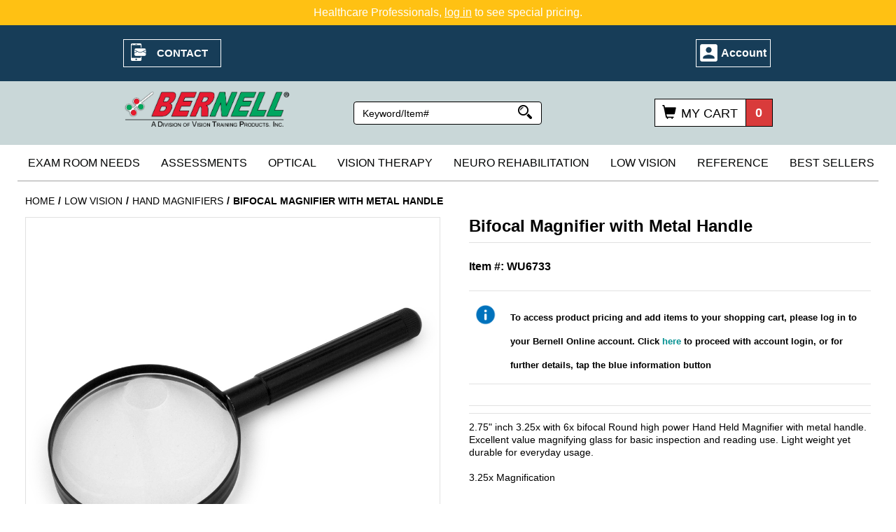

--- FILE ---
content_type: text/html; charset=UTF-8
request_url: https://www.bernell.com/product/WU6733/Index_B
body_size: 19351
content:




  

  





<!DOCTYPE html>
<html lang="en">

    <!-- META TAGS/CSS/JS INCLUDES -->
    
                                                                                                                                                                        
<head>

    <title>Round Handheld Magnifier - 3.25x with 6x Bifocal, 2.75 Lens, Metal Handle</title>
    

    <!-- Mobile (max-width: 767px) -->
    <link rel="preload" as="image" href="https://cdn.commercev3.net/cdn.bernell.com/images/VTMMG-SM.webp" type="image/webp" media="(max-width: 767px)">
    
    <!-- Desktop (min-width: 768px) -->
    <link rel="preload" as="image" href="https://cdn.commercev3.net/cdn.bernell.com/images/VTMMG-S.webp" type="image/webp" media="(min-width: 768px)">

    

        <link rel="stylesheet" type="text/css" href="https://cdn.commercev3.net/cdn.bernell.com/core_sec.min.css" />
      <link rel="stylesheet" href="https://stackpath.bootstrapcdn.com/bootstrap/3.4.1/css/bootstrap.min.css" integrity="sha384-HSMxcRTRxnN+Bdg0JdbxYKrThecOKuH5zCYotlSAcp1+c8xmyTe9GYg1l9a69psu" crossorigin="anonymous">
        
            <link rel="stylesheet" type="text/css" href="https://cdn.commercev3.net/cdn.bernell.com/styles_sec.min.css">
        
                <link type="text/css" rel="stylesheet" href="https://cdn.commercev3.net/cdn.bernell.com/magiczoomplus_sec.min.css"/>
        
    <script type="text/javascript" src="/magiczoomplus.js"></script>
    
        <link type="text/css" rel="stylesheet" href="https://cdn.commercev3.net/cdn.bernell.com/magicscroll_sec.min.css"/>
        
    <script type="text/javascript" src="/magicscroll.js"></script>      
        
                <!--[if lt IE 8]>
        <style type="text/css">
         html div.iefix, html ul li.iefix, html li[style] { display: inline !important; }
         input[type=submit],
         input[type=reset],
         input[type=button] { filter:chroma(color=#000000); }
         fieldset { position: relative; margin: 0 0 1em 0; }
         legend { position: absolute; top: -.5em; left: .2em; }
         input.button, input.medium, input.large, input.style1, input.style2 { zoom: 1; min-height: 1px; }
         #progress li div:before {display:none;}
         #progress li div { padding: 10px 25px; }
        </style>
       <![endif]-->

                                                <meta charset="utf-8" />
            <meta name="viewport" content="width=device-width">
            <meta name="keywords" content="handheld magnifier, 3.25x magnification, 6x bifocal lens, 2.75 inch magnifier, metal handle magnifier, high power magnifying glass, optometry inspection tool, reading magnifier, vision testing magnifier, durable magnifier, lightweight magnifying glass, clinical magnifier, optical handheld lens, bifocal magnifier for optometrists, magnifier for eye exams, basic inspection magnifier, optometrist accessories" />
            <meta name="description" content="Durable and lightweight handheld magnifier with 3.25x magnification and 6x bifocal lens. Features a 2.75 round lens and metal handle--ideal for optometrists performing basic inspections and reading tasks." />
                        <!--[if IE]>
             <meta http-equiv="ImageToolbar" content="false" />
             <meta http-equiv="ClearType" content="true" />
             <meta name="MSSmartTagsPreventParsing" content="true" />
             <meta http-equiv="X-UA-Compatible" content="IE=Edge" />
            <![endif]-->

                         
                   
    
  <link rel="canonical" href="https://www.bernell.com/product/WU6733/Hand-Magnifiers" />

                        <script src="https://code.jquery.com/jquery-3.6.0.min.js" integrity="sha256-/xUj+3OJU5yExlq6GSYGSHk7tPXikynS7ogEvDej/m4=" crossorigin="anonymous"></script>

        <script src="https://code.jquery.com/ui/1.13.1/jquery-ui.min.js" integrity="sha256-eTyxS0rkjpLEo16uXTS0uVCS4815lc40K2iVpWDvdSY=" crossorigin="anonymous"></script>

        <link rel="stylesheet" type="text/css" href="https://code.jquery.com/ui/1.13.1/themes/base/jquery-ui.css" integrity="sha384-Wh/opNnCPQdVc7YXIh18hoqN6NYg40GBaO/GwQSwrIbAIo8uCeYri2DX2IisvVP6" crossorigin="anonymous" />


 
<!-- Google Tag Manager -->
<script>(function(w,d,s,l,i){w[l]=w[l]||[];w[l].push({'gtm.start': new Date().getTime(),event:'gtm.js'});var f=d.getElementsByTagName(s)[0], j=d.createElement(s),dl=l!='dataLayer'?'&l='+l:'';j.async=true;j.src='https://www.googletagmanager.com/gtm.js?id='+i+dl;f.parentNode.insertBefore(j,f);})(window,document,'script','dataLayer','GTM-W2R8MDH');</script>
<noscript><iframe src="https://www.googletagmanager.com/ns.html?id=GTM-W2R8MDH" height="0" width="0" style="display:none;visibility:hidden"></iframe></noscript>
<!-- End Google Tag Manager -->

<script>
function escapeString(str) {
  return str.replace(/'/g, '&#039;');
}
</script>

    <script type="text/javascript">
        window.dataLayer = window.dataLayer || []
                dataLayer.push({
                                                "event": "view_item",
            "ecommerce": {
                "items": [
                                                                                                        {
                                                                        "item_name": "Bifocal Magnifier with Metal Handle",
                                    "item_id": "WU6733",
                                    "coupon": "",
                                    "price": "8.95",
                                    "item_brand": "Bernell Corporation",
                                    "item_category": "Hand magnifiers",
                                                                                                                                                                                                                                                                                                "quantity": "1"
                                }
                                                                                                                                                                        ]
            }
        });

                                        console.log("product is standalone");
            $(document).ready(function() {
                                                        $("input[name=addtocart_submit], .input[name=livearttocart_submit], .addtocart_button").click(function(event){
                                                    var selected_attributes = "";
                            $("select[name^=custom_field]").each(function(){
                                if ($(this).val()!="" && $(this).val()!="[Select One]") {
                                    selected_attributes += $(this).val()+ ",";
                                }
                            });
                            selected_attributes = selected_attributes.slice(0, -1); // remove last comma
                                                dataLayer.push({
                            "event": "add_to_cart",
                            "ecommerce": {
                                "currency": "USD",
                                "value": parseFloat(parseFloat($(this).attr("price").replace(",","")) * parseFloat($(this).closest("form").find("input[id^=qty_]").val())).toFixed(2),
                                "items": [{
                                    "item_name": escapeString($(this).attr("item_name")),
                                    "item_id": $(this).attr("item_id"),
                                    "price": $(this).attr("price"),
                                    'item_brand': $(this).attr("item_brand"),
                                    'item_category': $(this).attr("item_category"),
                                    'item_variant': selected_attributes,                                    // 'item_list_name': 'Search Results',  // If associated with a list selection.
                                    // 'item_list_id': 'SR123',  // If associated with a list selection.
                                    // 'index': 1,  // If associated with a list selection.
                                    "quantity": $(this).closest("form").find("input[id^=qty_]").val()
                                }]
                            }
                        });
                        console.log("ADD TO CART (standalone)");
                        console.log(JSON.stringify(dataLayer));
                    });    
                            });
        
        $(document).ready(function() {
            // Add a listener for upsell modal clicks to add related products
            $("#addprodsubmit").click(function(){
                 // Find all checked checkboxes within the modal
                console.log("ADD TO CART (upsell prods)");
                var checkboxes = $(this).closest('.modal-body').find('input[type="checkbox"]:checked');
                checkboxes.each(function() {
                    dataLayer.push({
                        'event': 'add_to_cart',
                        'ecommerce': {
                            'currency': 'USD',
                            'value': $(this).closest('.additional-prod').find('input[id^="hidden_price"]').val(),
                            'items': [{
                                'item_id': $(this).closest('.additional-prod').find('input[name="prod_id"]').val(),
                                'item_name': escapeString($(this).closest('.additional-prod').find('h3').text()),
                                'price': $(this).closest('.additional-prod').find('input[id^="hidden_price"]').val(),
                                'quantity': 1
                            }]
                        }
                    });  
                });
                console.log(JSON.stringify(dataLayer));
            });

            // Add to cart event for Related Products
            $(document).ready(function() {
                $("#you_may_also_like input[name=addtocart_submit]").click(function(event){
                    console.log("ADD TO CART (#you_may_also_like prods)");
                    dataLayer.push({
                        "event": "add_to_cart",
                        "currency": "USD",
                        "value": parseFloat($(event.target).attr("price").replace(",","")),
                        "ecommerce": {
                            "items": [{
                                "item_name": escapeString($(event.target).attr("item_name")), // Name or ID is required.
                                "item_id": $(event.target).attr("item_id"),
                                "price": $(event.target).attr("price"),
                                'item_brand': $(event.target).attr("item_brand"),
                                'item_category': $(event.target).attr("item_category"),
                                // 'item_variant': 'Black',
                                // 'item_list_name': 'Search Results',  // If associated with a list selection.
                                // 'item_list_id': 'SR123',  // If associated with a list selection.
                                // 'index': 1,  // If associated with a list selection.
                                "quantity": "1"
                            }]
                        }
                    });
                    console.log(JSON.stringify(dataLayer));
                });
            });

        });
    </script>





         
        <script type="text/javascript" src="https://cdn.commercev3.net/cdn.bernell.com/cookie.min.js"></script>
		<script type="text/javascript" src="https://cdn.commercev3.net/cdn.bernell.com/all.min.js"></script>
		<script type="text/javascript" src="https://cdn.commercev3.net/cdn.bernell.com/aj.min.js"></script>
                
        
                        
                          
        
 
<script type="text/javascript">
  var _gaq = _gaq || [];
  _gaq.push(['_setAccount', 'UA-30164987-1']);
  _gaq.push(['_trackPageview']);

  (function() {
    var ga = document.createElement('script'); ga.type = 'text/javascript'; ga.async = true;
    ga.src = ('https:' == document.location.protocol ? 'https://ssl' : 'http://www') + '.google-analytics.com/ga.js';
    var s = document.getElementsByTagName('script')[0]; s.parentNode.insertBefore(ga, s);
  })();

</script>

<meta name="twitter:card" content="product">
<meta name="twitter:site" content="@storename">
<meta property="twitter:account_id" content="73950169" />
<meta name="twitter:creator" content="@storename">
<meta name="twitter:title" content="Bifocal Magnifier with Metal Handle">
<meta name="twitter:description" content="2.75" inch 3.25x with 6x bifocal Round high power Hand Held Magnifier with metal handle. Excellent value magnifying glass for basic inspection and reading use. Light weight yet durable for everyday usage.  

 3.25x Magnification ">
<meta name="twitter:image" content="https://www.storename.com/images/uploads/4960_10540_large.jpg">
<meta name="twitter:label1" content="Price">

        <meta name="twitter:data1" content="$8.95">

 

<meta name="twitter:label2" content="Category">
<meta name="twitter:data2" content="Hand magnifiers">

<!--[if lt IE 9]>
   <script src="https://cdn.commercev3.net/cdn.bernell.com/html5shim.min.js"></script>
   <script src="https://cdn.commercev3.net/cdn.bernell.com/IE9.min.js"></script>
<![endif]-->
        
<!-- Chatra  -->
<script>
    (function(d, w, c) {
        w.ChatraID = 'sMg68zC6NWrkpjihN';
        var s = d.createElement('script');
        w[c] = w[c] || function() {
            (w[c].q = w[c].q || []).push(arguments);
        };
        s.async = true;
        s.src = (d.location.protocol === 'https:' ? 'https:': 'http:')
        + '//call.chatra.io/chatra.js';
        if (d.head) d.head.appendChild(s);
    })(document, window, 'Chatra');
</script>
<!-- /Chatra  -->
 
  
<script type="text/javascript">
    (function(c,l,a,r,i,t,y){
        c[a]=c[a]||function(){(c[a].q=c[a].q||[]).push(arguments)};
        t=l.createElement(r);t.async=1;t.src="https://www.clarity.ms/tag/"+i;
        y=l.getElementsByTagName(r)[0];y.parentNode.insertBefore(t,y);
    })(window, document, "clarity", "script", "68digx69kc");
</script>     


    </head>
    <!--default-->

    <body id="product"><!-- LOADS ID FOR EACH PAGE VIEW (e.g., index, category, product) -->
    <div id="pagewrapper">
        <div class="meta_pre_body"></div>

        <div id="container" class=""><!-- OUTER CONTAINER -->

            <!-- HEADER CONTENT -->
              <div class="promo-banner checkout_hide promo-green">
    <div class="font_mini13">
      Healthcare Professionals, <a href="/member_login"><u>log in</u></a> to see special pricing.
    </div>
  </div>
<header id="header" class="clearfix container">
  <div class="mobile-header row hidden-sm hidden-md hidden-lg">
    <div class="visible-xs col-xs-4">
      <a href="#menu" class="menu-icon"><span class="glyphicon glyphicon-menu-hamburger"></span> Menu</a>
      <nav id="menu">
  <ul>
    <li class="Divider"><a href="/">Home</a></li>
    <li><span>Shop</span>
      <ul>
                        <li>
          <a href="/category/Exam-Room-Needs" title="Exam Room Needs">Exam Room Needs</a>
                      <ul>
  
    <li>
   <a href="/category/Bulbs-Batteries">Bulbs &amp; Batteries</a>
     <ul>
  
    <li>
   <a href="/category/Bulbs">Bulbs</a>
    </li>
   
    <li>
   <a href="/category/Batteries">Batteries</a>
    </li>
 </ul>    </li>
   
    <li>
   <a href="/category/Diagnostic-Equipment">Diagnostic Equipment</a>
     <ul>
  
    
    
    
    <li>
   <a href="/category/Ophthalmoscopes_Retinoscopes">Ophthalmoscopes &amp; Retinoscopes</a>
    </li>
   
    <li>
   <a href="/category/Ion_Lenses">Ion Lenses</a>
     <ul>
  
    <li>
   <a href="/category/bio_lenses">BIO Lenses</a>
    </li>
   
    <li>
   <a href="/category/standard-non-contact-slit-lamp-lenses">Standard Non-Contact Slit Lamp Lenses</a>
    </li>
   
    <li>
   <a href="/category/advanced-non-contact-slit-lamp-lenses">Advanced Non-Contact Slit Lamp Lenses</a>
    </li>
   
    <li>
   <a href="/category/advanced-contact-slit-lamp-laser-lenses">Advanced Contact Slit Lamp Laser Lenses</a>
    </li>
   
    <li>
   <a href="/category/i3d-next-generation-lenses">i3D Next Generation Lenses</a>
    </li>
   
    <li>
   <a href="/category/gonioscopy-slit-lamp-lenses">Gonioscopy Slit Lamp Lenses</a>
    </li>
   
    <li>
   <a href="/category/direct-imaging-slit-lamp-lenses">Direct Imaging Slit Lamp Lenses</a>
    </li>
   
    <li>
   <a href="/category/surgical-lenses">Surgical Lenses</a>
    </li>
   
    <li>
   <a href="/category/ion_cases">Ion Lens Cases</a>
    </li>
 </ul>    </li>
 </ul>    </li>
   
    <li>
   <a href="/category/Dry_Eye_Solutions">Dry Eye Solutions</a>
     <ul>
  
    <li>
   <a href="/category/Soaps">Eye Lid Cleansers</a>
    </li>
   
    <li>
   <a href="/category/Punctal-Plugs">Punctal Plugs</a>
    </li>
   
    <li>
   <a href="/category/Eye_Mask">Heated Eye Mask &amp; Compresses</a>
    </li>
   
    <li>
   <a href="/category/LUBRICATINGDROPS">Lubricating Drops</a>
    </li>
 </ul>    </li>
   
    <li>
   <a href="/category/Eye_Patches">Eye Patches</a>
    </li>
   
    <li>
   <a href="/category/Fixation-Devices">Fixation Devices</a>
    </li>
   
    <li>
   <a href="/category/Measurement_Devices">Measurement Devices</a>
    </li>
   
    <li>
   <a href="/category/Exam-Room-Misc">Miscellaneous</a>
    </li>
   
    <li>
   <a href="/category/Occluders">Occluders</a>
     <ul>
  
    <li>
   <a href="/category/Handheld">Handheld Occluders</a>
    </li>
   
    <li>
   <a href="/category/Clip-On_Hands-Free">Clip-On/Hands-Free</a>
    </li>
 </ul>    </li>
   
    <li>
   <a href="/category/Pharmaceuticals">Pharmaceutical Needs</a>
     <ul>
  
    <li>
   <a href="/category/Anesthesia-Tonometry">Anesthetic/Tonometry</a>
    </li>
   
    <li>
   <a href="/category/Antibiotics-Steroids">Antibiotics/Steroids</a>
    </li>
   
    <li>
   <a href="/category/Dilation-Cycloplegic">Dilation/Cycloplegic</a>
    </li>
   
    <li>
   <a href="/category/Eyelid-Care">Eyelid Care</a>
    </li>
   
    <li>
   <a href="/category/Staining-Testing-Strips">Staining/Testing Strips</a>
    </li>
   
    <li>
   <a href="/category/Pharm-Miscellaneous">Miscellaneous</a>
    </li>
 </ul>    </li>
   
    <li>
   <a href="/category/Post_Mydriatics">Post Mydriatics</a>
    </li>
   
    <li>
   <a href="/category/Penlights">Pupillary Reflex Devices</a>
    </li>
   
    <li>
   <a href="/category/Prisms">Prisms</a>
     <ul>
  
    <li>
   <a href="/category/Prism-Bars">Prism Bars</a>
    </li>
   
    <li>
   <a href="/category/Corrected-Curved-Prisms">Loose Prisms</a>
    </li>
   
    <li>
   <a href="/category/Press-on-Prisms">Press-on Prisms</a>
    </li>
   
    <li>
   <a href="/category/Prism-Flippers">Prism Flippers</a>
    </li>
   
    <li>
   <a href="/category/Prism-Training-Goggles">Prism Training Goggles</a>
     <ul>
  
    <li>
   <a href="/category/Prism-Training-Goggles-38mm">38mm</a>
    </li>
   
    <li>
   <a href="/category/Prism-Training-Goggles-48mm">48mm</a>
    </li>
   
    <li>
   <a href="/category/Prism-Training-Goggles-Kits">Kits</a>
    </li>
 </ul>    </li>
 </ul>    </li>
   
    <li>
   <a href="/category/Retinoscopy_Diagnostic">Retinoscopy/Diagnostic Lenses</a>
     <ul>
  
    <li>
   <a href="/category/Ophthalmoscope-Retinoscope">Ophthalmoscope/Retinoscope</a>
    </li>
   
    <li>
   <a href="/category/ion-lenses-2">Ion Lenses</a>
     <ul>
  
    <li>
   <a href="/category/bio_lenses_2">BIO Lenses</a>
    </li>
   
    <li>
   <a href="/category/standard-non-contact-slit-lamp-lenses-2">Standard Non-Contact Slit Lamp Lenses</a>
    </li>
   
    <li>
   <a href="/category/advanced-non-contact-slit-lamp-lenses-2">Advanced Non-Contact Slit Lamp Lenses</a>
    </li>
   
    <li>
   <a href="/category/advanced-contact-slit-lamp-laser-lenses-2">Advanced Contact Slit Lamp Laser Lenses</a>
    </li>
   
    <li>
   <a href="/category/i3d-next-generation-lenses-2">i3D Next Generation Lenses</a>
    </li>
   
    <li>
   <a href="/category/gonioscopy-slit-lamp-lenses-2">Gonioscopy Slit Lamp Lenses</a>
    </li>
   
    <li>
   <a href="/category/direct-imaging-slit-lamp-lenses-2">Direct Imaging Slit Lamp Lenses</a>
    </li>
   
    <li>
   <a href="/category/surgical-lenses-2">Surgical Lenses</a>
    </li>
   
    <li>
   <a href="/category/ion_cases-2">Ion Lens Cases</a>
    </li>
 </ul>    </li>
   
    <li>
   <a href="/category/Retinoscopy_Skiascopic_Lens_Sets">Retinoscopy &amp; Skiascopic Lens Sets</a>
    </li>
 </ul>    </li>
   
    <li>
   <a href="/category/Surgical_Sanitary">Surgical &amp; Sanitary</a>
     <ul>
  
    <li>
   <a href="/category/Foreign_Body_Removal">Foreign Body Removal</a>
    </li>
   
    <li>
   <a href="/category/Disinfection-Prevention">Disinfection/Prevention Products</a>
    </li>
   
    <li>
   <a href="/category/Disposables">Disposables</a>
    </li>
 </ul>    </li>
   
    <li>
   <a href="/category/Tono-Products">Tonometry Products</a>
    </li>
   
    <li>
   <a href="/category/Trial-Frame-Lens-Racks">Trial Frame/Lens/Racks</a>
     <ul>
  
    <li>
   <a href="/category/Lens_Racks">Lens Racks &amp; Holders</a>
    </li>
   
    <li>
   <a href="/category/Trial-Frames">Trial Frames</a>
    </li>
   
    <li>
   <a href="/category/Trial-Lens-Sets">Trial Lenses</a>
    </li>
 </ul>    </li>
 </ul>                    </li>
                                <li>
          <a href="/category/Assessments" title="Assessments">Assessments</a>
                      <ul>
  
    <li>
   <a href="/category/Acuity-Tests">Acuity Tests</a>
     <ul>
  
    <li>
   <a href="/category/Charts-Near-Far">Charts (Near and Far)</a>
     <ul>
  
    <li>
   <a href="/category/Far">Far</a>
    </li>
   
    <li>
   <a href="/category/Near">Near</a>
    </li>
 </ul>    </li>
   
    
    <li>
   <a href="/category/Light-Cabinet">Light Cabinet</a>
    </li>
   
    <li>
   <a href="/category/Phoropter-Cards-Rods-Clips">Phoropter Cards/Rods/Clips</a>
    </li>
   
    <li>
   <a href="/category/Preferential-Viewing">Preferential Viewing</a>
    </li>
   
    <li>
   <a href="/category/Projector-Slides-Screens">Projector Slides/Screens</a>
    </li>
   
    <li>
   <a href="/category/Teller-Card-Cardiff-Acuity">Teller Card/Cardiff Acuity</a>
    </li>
   
    <li>
   <a href="/category/Symbol-Illiterate-Tests">Symbol Tests / Illiterate Tests</a>
    </li>
   
    <li>
   <a href="/category/Contrast_OKN">Contrast Sensitivity &amp; OKN</a>
     <ul>
  
    <li>
   <a href="/category/OKN">OKN</a>
    </li>
   
    <li>
   <a href="/category/Contrast-Sensitivity">Contrast Sensitivity</a>
    </li>
 </ul>    </li>
 </ul>    </li>
   
    <li>
   <a href="/category/Assessment-Kits">Assessment Kits</a>
    </li>
   
    <li>
   <a href="/category/Binocular-Skills">Binocular Skills</a>
     <ul>
  
    <li>
   <a href="/category/Fusion-Suppression-Tests">Fusion &amp; Suppression Tests</a>
    </li>
   
    <li>
   <a href="/category/Phoria-Tests">Phoria Tests</a>
    </li>
   
    <li>
   <a href="/category/Fixation-Disparity-Tests">Fixation Disparity Tests</a>
    </li>
   
    <li>
   <a href="/category/Vergence_Facility">Vergence Facility</a>
    </li>
 </ul>    </li>
   
    <li>
   <a href="/category/Color-Vision-Tests">Color Vision Tests</a>
     <ul>
  
    <li>
   <a href="/category/D-15">D-15 Type Color Tests</a>
    </li>
   
    <li>
   <a href="/category/Color_Vision_Test_Books">Color Vision Test Books</a>
    </li>
   
  </ul>    </li>
   
    <li>
   <a href="/category/Depth-Perception-Tests">Depth Perception Tests</a>
     <ul>
  
  </ul>    </li>
   
    <li>
   <a href="/category/Field_Macular">Field &amp; Macular Degeneration Tests</a>
     <ul>
  
    <li>
   <a href="/category/ARMD-SMD-Tests">ARMD/SMD Tests</a>
    </li>
   
    <li>
   <a href="/category/Field-Tests">Field Tests</a>
    </li>
 </ul>    </li>
   
    <li>
   <a href="/category/Perceptual_Skills">Perceptual Skills</a>
    </li>
   
    <li>
   <a href="/category/Visual_Non-Visual">Visual &amp; Non-Visual Skills</a>
    </li>
   
    <li>
   <a href="/category/Vision_Screening">Vision Screening</a>
    </li>
 </ul>                    </li>
                                <li>
          <a href="/category/Optical" title="Optical">Optical</a>
                      <ul>
  
    <li>
   <a href="/category/Contact-Lens-Products">Contact Lens Products</a>
    </li>
   
    <li>
   <a href="/category/Erins_World_Frames">Erin's World Frames</a>
    </li>
   
    <li>
   <a href="/category/FlexFrames">Flex Frames</a>
    </li>
   
    <li>
   <a href="/category/Lab_Supplies">Lab Supplies</a>
     <ul>
  
    <li>
   <a href="/category/Nose-Pads">Nose Pad Products</a>
    </li>
   
    <li>
   <a href="/category/Pliers-Tools">Pliers / Tools</a>
    </li>
   
    <li>
   <a href="/category/Screws">Screws</a>
    </li>
   
    <li>
   <a href="/category/Screw-Drivers">Screw Drivers</a>
    </li>
   
    <li>
   <a href="/category/Trays">Trays &amp; Stands</a>
    </li>
 </ul>    </li>
   
    
    <li>
   <a href="/category/Optical_Accessories">Optical Accessories</a>
     <ul>
  
    <li>
   <a href="/category/Cloths">Lens Cloths / Cleaners</a>
    </li>
   
    <li>
   <a href="/category/Home-Misc">Glasses Retainers</a>
    </li>
   
    <li>
   <a href="/category/Mirrors">Mirrors</a>
    </li>
 </ul>    </li>
   
    <li>
   <a href="/category/Optical_Equipment">Optical Equipment</a>
     <ul>
  
    <li>
   <a href="/category/Frame-Warmers">Frame Warmers/Cleaners</a>
    </li>
   
    <li>
   <a href="/category/Pupillometer">Pupillometer/PD Measures</a>
    </li>
   
    <li>
   <a href="/category/Measuring-Tools">Measuring Tools / Thickness Gauge</a>
    </li>
 </ul>    </li>
   
    <li>
   <a href="/category/Readers_Sunglasses">Readers, Sunglasses &amp; Post-Myds</a>
     <ul>
  
    <li>
   <a href="/category/Slip-In">Post Mydriatics</a>
    </li>
   
    <li>
   <a href="/category/Readers">Readers</a>
    </li>
   
    <li>
   <a href="/category/Wear-Overs">Sunglasses/Protection</a>
    </li>
 </ul>    </li>
 </ul>                    </li>
                                <li>
          <a href="/category/Vision-Therapy" title="Vision Therapy">Vision Therapy</a>
                      <ul>
  
    <li>
   <a href="/category/Accommodation">Accommodation</a>
    </li>
   
    <li>
   <a href="/category/Anti-Suppression">Anti-Suppression</a>
     <ul>
  
    <li>
   <a href="/category/393">Reading Units</a>
    </li>
   
    <li>
   <a href="/category/394">TV Units (Stereo Trainers)</a>
    </li>
   
    <li>
   <a href="/category/401">Books: R/G</a>
    </li>
   
    <li>
   <a href="/category/399">Headline R/G Products</a>
    </li>
   
    <li>
   <a href="/category/400">Vinyl Sheets: R/G/B/Y</a>
    </li>
   
    <li>
   <a href="/category/398">Games: R/G</a>
    </li>
   
    <li>
   <a href="/category/1248">Free Space Products--R/G/Pol</a>
    </li>
   
    <li>
   <a href="/category/1190">Glasses: R/G/Blue or Polarized</a>
    </li>
   
    <li>
   <a href="/category/TBI">TBI &amp; Alternating Flicker</a>
    </li>
   
    <li>
   <a href="/category/1283">Tranaglyphs&trade;</a>
    </li>
 </ul>    </li>
   
    <li>
   <a href="/category/Binocular_Training">Binocular Training</a>
     <ul>
  
    <li>
   <a href="/category/Aperture-Rule">Aperture Rule</a>
    </li>
   
    <li>
   <a href="/category/Bernell-O-Scope-Products">Bernell-O-Scope/Stereoscopic Products</a>
     <ul>
  
    <li>
   <a href="/category/Stereoscopic_Instruments">Stereoscopic Instruments</a>
    </li>
   
    <li>
   <a href="/category/Stereoscopic_Cards">Stereoscopic Card Sets</a>
    </li>
 </ul>    </li>
   
    <li>
   <a href="/category/Cheiroscopes">Cheiroscopes</a>
    </li>
   
    <li>
   <a href="/category/Mirror-Stereoscope">Mirror Stereoscope</a>
    </li>
   
    <li>
   <a href="/category/Free_Space">Free Space Products</a>
    </li>
 </ul>    </li>
   
    <li>
   <a href="/category/Brock-String-Devices">Brock String Devices</a>
    </li>
   
    <li>
   <a href="/category/Eye-Patches">Eye Patches</a>
     <ul>
  
    <li>
   <a href="/category/Adhesive-Eye-Patches">Adhesive Eye Patches</a>
    </li>
   
    <li>
   <a href="/category/Bangerter-Occlusion-Patches">Bangerter/Occlusion Patches</a>
    </li>
   
    <li>
   <a href="/category/Elastic-Eye-Patches">Elastic Eye Patches</a>
    </li>
   
    <li>
   <a href="/category/Foam-Eye-Patches">Foam Eye Patches</a>
    </li>
   
    <li>
   <a href="/category/Hard-Eye-Patches">Hard Eye Patches</a>
    </li>
   
    <li>
   <a href="/category/Sleeve-Eye-Patches">Sleeve Eye Patches</a>
    </li>
 </ul>    </li>
   
    <li>
   <a href="/category/Eye-Hand-Body-Balance">Eye/Hand/Body/Balance</a>
     <ul>
  
    <li>
   <a href="/category/Sports-Vision">Sports Vision</a>
    </li>
   
    <li>
   <a href="/category/Balance">Balance Board / Walking Rail</a>
    </li>
   
    <li>
   <a href="/category/Rotation-Trainers">Rotation Trainers</a>
    </li>
   
    <li>
   <a href="/category/Space-Fixator">Bernell Space Fixator</a>
    </li>
 </ul>    </li>
   
    <li>
   <a href="/category/Flippers">Flippers</a>
     <ul>
  
    <li>
   <a href="/category/Accommodation-Flippers">Accommodation Flippers</a>
    </li>
   
    <li>
   <a href="/category/Prism_Flippers">Prism Flippers</a>
    </li>
   
    <li>
   <a href="/category/Monovision-Flippers">Monovision Flippers</a>
    </li>
   
    <li>
   <a href="/category/Reversing-Hyperopia-Rock">Reversing/Hyperopia/Rock</a>
    </li>
   
    <li>
   <a href="/category/Flipper-Holders">Flipper Holders/Accessories</a>
    </li>
 </ul>    </li>
   
    <li>
   <a href="/category/Games">Games</a>
    </li>
   
    <li>
   <a href="/category/Haidinger_Brush">Haidinger Brush Equipment</a>
    </li>
   
    <li>
   <a href="/category/Miscellaneous">Miscellaneous</a>
    </li>
   
    <li>
   <a href="/category/Marsden_Saccadic">Marsden &amp; Saccadic Training</a>
     <ul>
  
    <li>
   <a href="/category/Marsden-Balls">Marsden Balls</a>
    </li>
   
    <li>
   <a href="/category/Saccadic_Training">Saccadic Training</a>
    </li>
 </ul>    </li>
   
    <li>
   <a href="/category/Perceptual-Products">Perceptual Products</a>
    </li>
   
    <li>
   <a href="/category/Prism_Training">Prisms</a>
     <ul>
  
    <li>
   <a href="/category/Prism-Kits">Prism Kits</a>
    </li>
   
    <li>
   <a href="/category/Prism_Bars">Prism Bars</a>
    </li>
   
    <li>
   <a href="/category/Press-On-Prisms-VT">Press-on Prisms</a>
    </li>
   
    <li>
   <a href="/category/PTG">Prism Training Goggles</a>
     <ul>
  
    <li>
   <a href="/category/PTG_38mm">38mm</a>
    </li>
   
    <li>
   <a href="/category/PTG_48mm">48mm</a>
    </li>
   
    <li>
   <a href="/category/PTG_Kits">Kits</a>
    </li>
   
    <li>
   <a href="/category/VTE_YRP">VTE Yoked Rotating Prisms</a>
    </li>
 </ul>    </li>
   
    <li>
   <a href="/category/Risley">Risley</a>
    </li>
   
    <li>
   <a href="/category/Stick-Prisms">Stick Prisms</a>
    </li>
   
    <li>
   <a href="/category/Prism_Flipper">Prism Flippers</a>
    </li>
   
    <li>
   <a href="/category/Loose-Prisms">Loose Prisms</a>
    </li>
 </ul>    </li>
   
    <li>
   <a href="/category/Posture_Writing">Posture &amp; Writing Aids</a>
     <ul>
  
    <li>
   <a href="/category/Slant_Boards">Slant Boards</a>
    </li>
   
    <li>
   <a href="/category/Writing-Aids">Writing Aids</a>
    </li>
 </ul>    </li>
   
    
    <li>
   <a href="/category/Software">Software</a>
     <ul>
  
    <li>
   <a href="/category/HTS">HTS</a>
    </li>
   
    <li>
   <a href="/category/Optics_Trainer">Optics Trainer</a>
    </li>
   
  </ul>    </li>
   
    <li>
   <a href="/category/Spatial_Localization">Spatial Localization</a>
    </li>
   
    <li>
   <a href="/category/Syntonizer">Syntonics</a>
    </li>
   
    <li>
   <a href="/category/Vectogram_Vectographs_Tranaglyphs">Vectogram, Vectographs &amp; Tranaglyphs&trade;</a>
     <ul>
  
    <li>
   <a href="/category/Vectograms-Vectographs">Vectograms/Vectographs</a>
    </li>
   
    <li>
   <a href="/category/Tranaglyphs">Tranaglyphs&trade;</a>
    </li>
   
    <li>
   <a href="/category/Viewers">Viewers for Vectos &amp; Trans</a>
    </li>
 </ul>    </li>
   
    <li>
   <a href="/category/VT-Kits">VT Kits</a>
     <ul>
  
    <li>
   <a href="/category/VT_Starter_Kits">VT Starter Kits</a>
    </li>
   
    <li>
   <a href="/category/VT_Patient_Kits">VT Patient Kits</a>
    </li>
 </ul>    </li>
   
    <li>
   <a href="/category/Workbooks">Workbooks</a>
    </li>
 </ul>                    </li>
                                <li>
          <a href="/category/Neuro-Rehabilitation" title="Neuro Rehabilitation">Neuro Rehabilitation</a>
                      <ul>
  
    <li>
   <a href="/category/Equipment">Equipment</a>
    </li>
   
    <li>
   <a href="/category/Loose-Prisms-NR">Loose Prisms</a>
    </li>
   
    <li>
   <a href="/category/Press-On">Press-on Prisms</a>
    </li>
   
    <li>
   <a href="/category/Prism-Kits-NR">Prism Kits</a>
    </li>
   
    <li>
   <a href="/category/Prism-Goggles-NR">Prism Training Goggles</a>
     <ul>
  
    <li>
   <a href="/category/PTGN_38mm">38mm</a>
    </li>
   
    <li>
   <a href="/category/PTGN_48mm">48mm</a>
    </li>
   
    <li>
   <a href="/category/PTGN_Kits">Kits</a>
    </li>
   
    <li>
   <a href="/category/VTE_NYRP">VTE Yoked Rotating Prisms</a>
    </li>
 </ul>    </li>
 </ul>                    </li>
                                <li>
          <a href="/category/Low-Vision" title="Low Vision">Low Vision</a>
                      <ul>
  
    
    <li>
   <a href="/category/LV-Acuity-Charts">Acuity Charts</a>
    </li>
   
    <li>
   <a href="/category/Electronic-Magnifiers">Electronic</a>
    </li>
   
    <li class="active">
   <a href="/category/Hand-Magnifiers">Hand magnifiers</a>
    </li>
   
    <li>
   <a href="/category/Hands-Free">Hands-Free Magnifiers</a>
    </li>
   
    <li>
   <a href="/category/LED-Magnifiers">LED Magnifiers</a>
    </li>
   
    <li>
   <a href="/category/Misc-Aids">Miscellaneous Aids for Living</a>
    </li>
   
    <li>
   <a href="/category/Page-Magnifiers">Page Magnifiers</a>
    </li>
   
    <li>
   <a href="/category/Pocket-Magnifiers">Pocket Magnifiers</a>
    </li>
   
    <li>
   <a href="/category/Stand-Magnifiers">Stand Magnifiers</a>
    </li>
   
    <li>
   <a href="/category/Telescopes">Telescopes</a>
    </li>
 </ul>                    </li>
                                <li>
          <a href="/category/Reference" title="Reference">Reference</a>
                      <ul>
  
    <li>
   <a href="/category/Books">Books</a>
    </li>
   
    <li>
   <a href="/category/Charts">Charts &amp; Diagrams</a>
    </li>
   
    <li>
   <a href="/category/Models">Models</a>
    </li>
 </ul>                    </li>
                                                                                                                    <li>
          <a href="/category/Best-Sellers" title="Best Sellers">Best Sellers</a>
                      <ul>
  
    <li>
   <a href="/category/Exam-Room-Needs-BestSellers">Exam Room Needs</a>
    </li>
   
    <li>
   <a href="/category/Assessments-BestSellers">Assessments</a>
    </li>
   
    <li>
   <a href="/category/Optical-BestSellers">Optical</a>
    </li>
   
    <li>
   <a href="/category/Vision-Therapy-BestSellers">Vision Therapy</a>
    </li>
   
    <li>
   <a href="/category/Neuro-Rehabilitation-BestSellers">Neuro Rehabilitation</a>
    </li>
   
    <li>
   <a href="/category/Low-Vision-BestSellers">Low Vision</a>
    </li>
   
    <li>
   <a href="/category/Reference-BestSellers">Reference</a>
    </li>
 </ul>                    </li>
                                                                                                                                                                                                                                                                                                                                                                                                                                                                                                                                                                                                                                                                                                                                                                                                                                                                                                                                                                                                                                                                                                                                                                                                                                                                                                                                                                                                                                                                                                                                                                                                                                                                                                                                                                                                                                                                                                                                                                                                                                                                                                                                                                                                                                                                                                                                                                                                                                                                                                                                                                                                                                                                                                                                                                                                                                                                                                                                                                                                                                                                                                                                                                                                                                                                                                                                                                                                                                                                                                                                                                                                                                                                                                                                                                                                                                                                                                                                                                                                                                                                                                                                </ul>
    </li>
    <li><span>Customer Service</span>
      <ul>
        <li><a href="/aboutus">About Us</a></li>
        <li><a href="/contact">Contact</a></li>
        <li><a href="/faq-and-tips">FAQs</a></li>
        <li><a href="/shipping">Shipping</a></li>
      </ul>
    </li>
          <li><span><a href="/member_login">Login or Create Account</a></span></li>
      </ul>
</nav>    </div>
    <div class="visible-xs col-xs-4 text-center">
      <a href="/viewcart"><span class="glyphicon glyphicon-shopping-cart"></span> Cart</a>
    </div>
    <div class="visible-xs col-xs-4 text-right">
      <a href="javascript:slideSearch();"><span class="glyphicon glyphicon-search"></span> Search</a>
    </div>
  </div>
    <!-- Logo for mobile -->
  <div class="mobile-logo visible-xs">
    <figure class="figure_align">
      <a href="/" title="Bernell Corporation"><img src="https://cdn.commercev3.net/cdn.bernell.com/images/logo.png" alt="Bernell Corporation" title="Bernell Corporation" class="img-responsive center-block"></a>
    </figure>
  </div>
  



  <div id='minicart_container'>
  <div id='minicart' class='minicart'>



 

<a id="minicart_a"></a>

</div>
  <div id='minicart_overlay_box' style="display:none">
    <div id='minicart_overlay'>
      <!-- main block   -->
      <button id="btnExit" class="btn btn-default pull-right minicart_exit">Close</button>
      <div class="productname">Shopping Cart</div>
      <div id="minicart_products"></div>
      <div class="normaltext" style="clear:both; padding:5px 0px 5px 0px; text-align:right"><span class="minicart_total_qty">0</span> Items  <strong>Subtotal: $<span class="minicart_total_price">0</span></strong></div>
      <div class="col-xs-12 col-sm-6">
<button id="btnContShop" class="btn btn-default pull-left mar_btm minicart_exit">Continue Shopping</button>
</div>
<div class="col-xs-12 col-sm-6">
         <button id="btnViewCart" onclick='window.location="/viewcart/1"; return false;' class="btn btn-primary mar_btm pull-right">Checkout »</button>
</div>
      <div style="padding-top:8px;">
              </div>
    </div>
  </div>
 </div>
  
  <div class="row top-header">            
    <nav class="checkout_hide col-sm-12 hidden-xs main-page">
          <div id="contact-header" class="col-sm-6">
     	<div id="contact-btn">
        	<img src="https://cdn.commercev3.net/cdn.bernell.com/images/contact.png" alt="contact us" aria-hidden="true" class="icon">
     		<a href="/contact" title="Contact Bernell Corporation">Contact</a>
        </div>
        <div id="contact-hover">
          <p id="assist">NEED ASSISTANCE?</p>
          <hr>
          <div id="phone">
          		<p>Toll Free <strong>(800) 348-2225</strong> <br/>
            	or <strong>(574) 259-2070</strong></p>
                <img src="https://cdn.commercev3.net/cdn.bernell.com/images/phone.png" alt="phone" class="icon">
          </div>
          <div id="fax">
          		<p>Toll Free <strong>(574) 259-2102</strong><br/>
            	or <strong>(574) 259-2103</strong></p>
                <img src="https://cdn.commercev3.net/cdn.bernell.com/images/fax.png" alt="fax" class="icon">
          </div>
          <div id="email">
          		<p>info@bernell.com</p>
                <img src="https://cdn.commercev3.net/cdn.bernell.com/images/envelope.png" alt="email" class="icon">
          </div>
          <div id="hours">
          		<p><strong>Monday - Friday</strong></p>
                <p>8:00am - 5:30 EST</p>
                <img id="hr-clock" src="https://cdn.commercev3.net/cdn.bernell.com/images/clock.png" alt="clock" class="icon">
                <p><strong>Saturday & Sunday</strong></p>
                <p>Closed</p>
                <img id="wknd-clock" src="https://cdn.commercev3.net/cdn.bernell.com/images/clock.png" alt="clock" class="icon">
          </div>
          <div id="chat">
          		<p><strong>LIVE CHAT</strong></p>
                <img src="https://cdn.commercev3.net/cdn.bernell.com/images/chat.png" alt="chat" class="icon">
                <p><strong>Monday - Friday</strong></p>
                <p>8:30am - 5:00 EST</p>
                <img id="chat-clock" src="https://cdn.commercev3.net/cdn.bernell.com/images/clock.png" alt="clock" class="icon">
                <p><strong>Saturday & Sunday</strong></p>
                <p>Offline</p>
                <img id="offline-clock" src="https://cdn.commercev3.net/cdn.bernell.com/images/clock.png" alt="clock" class="icon">
          </div>
        </div>
        <div id="header-translate">
        	<img src="https://cdn.commercev3.net/cdn.bernell.com/images/usa-flag.png" id="us-flag" alt="USA flag" aria-hidden="true">
            
                                 </div>  
     </div>
     <div id="account" class="col-sm-5">
     	<div id="account-login" class="pull-right">
        	<img src="https://cdn.commercev3.net/cdn.bernell.com/images/my-account.png" alt="my account" aria-hidden="true" class="icon">
     		<a href="/member" title="Bernell Corporation Account">            Account</a>
        </div>
        <div id="account-hover" >
        	<p>LOGIN OR REGISTER</p>
            <hr class="login-hr">							<div id="login-button"><a href="/member_login" class="btn btn-default">LOGIN</a></div>
                <div id="create-account"><a href="/member_register" class="btn btn-default">CREATE AN ACCOUNT</a></div>
                        
        </div>   
        </div>
     </div>
         </nav>
   <div id="logo-search-cart" class="row">
    <!-- Logo for md lg -->
    <div class="hidden-xs col-sm-4 col-md-4">
      <figure class="figure_align">
        <a href="/" title="Bernell Corporation"><img class="img-responsive" src="https://cdn.commercev3.net/cdn.bernell.com/images/logo.png" alt="Bernell Corporation" title="Bernell Corporation" /></a>
              </figure>
    </div>
           <div id="mobile-search" class="mobile-search col-sm-4"><section id="search" class="col-xs-12">
    <form method="post" action="index.php" name="searchform">
        <input type="hidden" name="action" value="Search" />
        <input type="hidden" name="page" value="category" />
        <input type="hidden" name="search_type" value="prodcat" />
        <!-- <input type="hidden" name="category" value="4" />
        <input type="hidden" name="category_andor" value="and" /> -->

        <input class="form-control" type="text" name="keyword" id="search_keyword" value="" placeholder="Keyword/Item#" onkeyup="javascript:suggestedSearchSniff(event, 'suggested_search', 'Product_Ext_Class', 'getSuggestedSearch', this);" autocomplete="off" />
        <!-- <input type="submit" name="submit" value="Search" class="button medium style2 iefix" /> -->
        <input class="search-image" type='image' src="https://cdn.commercev3.net/cdn.bernell.com/images/search.png" alt="Search">
                
    
        <div id="suggestions">
        	        </div>
        	
    </form>
</section>
</div>
        <div class="hidden-xs col-sm-4">
           


<section id="cartitems">
 <a href="/viewcart"><span class="glyphicon glyphicon-shopping-cart" aria-hidden="true"></span></a>
  <a id="vcart" href="/viewcart">My Cart</a>
 <div class="mini-qty"><span class='minicart_total_qty'>0</span></div>
</section>



<div id="mycart_hover">
	<div id="triangle"><img src="https://cdn.commercev3.net/cdn.bernell.com/images/cart-caret.png" aria-hidden="true" alt="icon"></div>
    




 <div class="cart-totals">
     <h4>0 Items in Cart</h4>
  
 </div>

</div>           



  <div id='minicart_container'>
  <div id='minicart' class='minicart'>



 

<a id="minicart_a"></a>

</div>
  <div id='minicart_overlay_box' style="display:none">
    <div id='minicart_overlay'>
      <!-- main block   -->
      <button id="btnExit" class="btn btn-default pull-right minicart_exit">Close</button>
      <div class="productname">Shopping Cart</div>
      <div id="minicart_products"></div>
      <div class="normaltext" style="clear:both; padding:5px 0px 5px 0px; text-align:right"><span class="minicart_total_qty">0</span> Items  <strong>Subtotal: $<span class="minicart_total_price">0</span></strong></div>
      <div class="col-xs-12 col-sm-6">
<button id="btnContShop" class="btn btn-default pull-left mar_btm minicart_exit">Continue Shopping</button>
</div>
<div class="col-xs-12 col-sm-6">
         <button id="btnViewCart" onclick='window.location="/viewcart/1"; return false;' class="btn btn-primary mar_btm pull-right">Checkout »</button>
</div>
      <div style="padding-top:8px;">
              </div>
    </div>
  </div>
 </div>
                   </div>
         </div>   </div> 

  
</header>


<!-- Navigation -->

<div class="clearfix"></div>
<div class="nav-wdmanage hidden-xs">
  <nav id="horizontal" class="navbar navbar-default" role="navigation">
    <!-- Collect the nav links, forms, and other content for toggling -->
    <div class="container" id="nav-menu-container">
      <!-- HORIZONTAL DROP DOWN BAR EXAMPLE -->
            <ul class="nav navbar-nav nav-justified hidden-sm">
                        <li class="dropdown">
          <a href="/category/Exam-Room-Needs" title="Exam Room Needs" class="dropdown-toggle iefix" data-toggle="dropdown">Exam Room Needs</a>
                    <ul class="dropdown-menu">
                                    <li><a href="/category/Bulbs-Batteries" class="noline iefix">Bulbs & Batteries</a></li>
                                                <li><a href="/category/Diagnostic-Equipment" class="noline iefix">Diagnostic Equipment</a></li>
                                                <li><a href="/category/Dry_Eye_Solutions" class="noline iefix">Dry Eye Solutions</a></li>
                                                <li><a href="/category/Eye_Patches" class="noline iefix">Eye Patches</a></li>
                                                <li><a href="/category/Fixation-Devices" class="noline iefix">Fixation Devices</a></li>
                                                <li><a href="/category/Measurement_Devices" class="noline iefix">Measurement Devices</a></li>
                                                <li><a href="/category/Exam-Room-Misc" class="noline iefix">Miscellaneous</a></li>
                                                <li><a href="/category/Occluders" class="noline iefix">Occluders</a></li>
                                                <li><a href="/category/Pharmaceuticals" class="noline iefix">Pharmaceutical Needs</a></li>
                                                <li><a href="/category/Post_Mydriatics" class="noline iefix">Post Mydriatics</a></li>
                                                <li><a href="/category/Penlights" class="noline iefix">Pupillary Reflex Devices</a></li>
                                                <li><a href="/category/Prisms" class="noline iefix">Prisms</a></li>
                                                <li><a href="/category/Retinoscopy_Diagnostic" class="noline iefix">Retinoscopy/Diagnostic Lenses</a></li>
                                                <li><a href="/category/Surgical_Sanitary" class="noline iefix">Surgical & Sanitary</a></li>
                                                <li><a href="/category/Tono-Products" class="noline iefix">Tonometry Products</a></li>
                                                <li><a href="/category/Trial-Frame-Lens-Racks" class="noline iefix">Trial Frame/Lens/Racks</a></li>
                                  </ul>
                  </li>
                                <li class="dropdown">
          <a href="/category/Assessments" title="Assessments" class="dropdown-toggle iefix" data-toggle="dropdown">Assessments</a>
                    <ul class="dropdown-menu">
                                    <li><a href="/category/Acuity-Tests" class="noline iefix">Acuity Tests</a></li>
                                                <li><a href="/category/Assessment-Kits" class="noline iefix">Assessment Kits</a></li>
                                                <li><a href="/category/Binocular-Skills" class="noline iefix">Binocular Skills</a></li>
                                                <li><a href="/category/Color-Vision-Tests" class="noline iefix">Color Vision Tests</a></li>
                                                <li><a href="/category/Depth-Perception-Tests" class="noline iefix">Depth Perception Tests</a></li>
                                                <li><a href="/category/Field_Macular" class="noline iefix">Field & Macular Degeneration Tests</a></li>
                                                <li><a href="/category/Perceptual_Skills" class="noline iefix">Perceptual Skills</a></li>
                                                <li><a href="/category/Visual_Non-Visual" class="noline iefix">Visual & Non-Visual Skills</a></li>
                                                <li><a href="/category/Vision_Screening" class="noline iefix">Vision Screening</a></li>
                                  </ul>
                  </li>
                                <li class="dropdown">
          <a href="/category/Optical" title="Optical" class="dropdown-toggle iefix" data-toggle="dropdown">Optical</a>
                    <ul class="dropdown-menu">
                                    <li><a href="/category/Contact-Lens-Products" class="noline iefix">Contact Lens Products</a></li>
                                                <li><a href="/category/Erins_World_Frames" class="noline iefix">Erin's World Frames</a></li>
                                                <li><a href="/category/FlexFrames" class="noline iefix">Flex Frames</a></li>
                                                <li><a href="/category/Lab_Supplies" class="noline iefix">Lab Supplies</a></li>
                                                                        <li><a href="/category/Optical_Accessories" class="noline iefix">Optical Accessories</a></li>
                                                <li><a href="/category/Optical_Equipment" class="noline iefix">Optical Equipment</a></li>
                                                <li><a href="/category/Readers_Sunglasses" class="noline iefix">Readers, Sunglasses & Post-Myds</a></li>
                                  </ul>
                  </li>
                                <li class="dropdown">
          <a href="/category/Vision-Therapy" title="Vision Therapy" class="dropdown-toggle iefix" data-toggle="dropdown">Vision Therapy</a>
                    <ul class="dropdown-menu">
                                    <li><a href="/category/Accommodation" class="noline iefix">Accommodation</a></li>
                                                <li><a href="/category/Anti-Suppression" class="noline iefix">Anti-Suppression</a></li>
                                                <li><a href="/category/Binocular_Training" class="noline iefix">Binocular Training</a></li>
                                                <li><a href="/category/Brock-String-Devices" class="noline iefix">Brock String Devices</a></li>
                                                <li><a href="/category/Eye-Patches" class="noline iefix">Eye Patches</a></li>
                                                <li><a href="/category/Eye-Hand-Body-Balance" class="noline iefix">Eye/Hand/Body/Balance</a></li>
                                                <li><a href="/category/Flippers" class="noline iefix">Flippers</a></li>
                                                <li><a href="/category/Games" class="noline iefix">Games</a></li>
                                                <li><a href="/category/Haidinger_Brush" class="noline iefix">Haidinger Brush Equipment</a></li>
                                                <li><a href="/category/Miscellaneous" class="noline iefix">Miscellaneous</a></li>
                                                <li><a href="/category/Marsden_Saccadic" class="noline iefix">Marsden & Saccadic Training</a></li>
                                                <li><a href="/category/Perceptual-Products" class="noline iefix">Perceptual Products</a></li>
                                                <li><a href="/category/Prism_Training" class="noline iefix">Prisms</a></li>
                                                <li><a href="/category/Posture_Writing" class="noline iefix">Posture & Writing Aids</a></li>
                                                                        <li><a href="/category/Software" class="noline iefix">Software</a></li>
                                                <li><a href="/category/Spatial_Localization" class="noline iefix">Spatial Localization</a></li>
                                                <li><a href="/category/Syntonizer" class="noline iefix">Syntonics</a></li>
                                                <li><a href="/category/Vectogram_Vectographs_Tranaglyphs" class="noline iefix">Vectogram, Vectographs & Tranaglyphs&trade;</a></li>
                                                <li><a href="/category/VT-Kits" class="noline iefix">VT Kits</a></li>
                                                <li><a href="/category/Workbooks" class="noline iefix">Workbooks</a></li>
                                  </ul>
                  </li>
                                <li class="dropdown">
          <a href="/category/Neuro-Rehabilitation" title="Neuro Rehabilitation" class="dropdown-toggle iefix" data-toggle="dropdown">Neuro Rehabilitation</a>
                    <ul class="dropdown-menu">
                                    <li><a href="/category/Equipment" class="noline iefix">Equipment</a></li>
                                                <li><a href="/category/Loose-Prisms-NR" class="noline iefix">Loose Prisms</a></li>
                                                <li><a href="/category/Press-On" class="noline iefix">Press-on Prisms</a></li>
                                                <li><a href="/category/Prism-Kits-NR" class="noline iefix">Prism Kits</a></li>
                                                <li><a href="/category/Prism-Goggles-NR" class="noline iefix">Prism Training Goggles</a></li>
                                  </ul>
                  </li>
                                <li class="dropdown">
          <a href="/category/Low-Vision" title="Low Vision" class="dropdown-toggle iefix" data-toggle="dropdown">Low Vision</a>
                    <ul class="dropdown-menu">
                                                            <li><a href="/category/LV-Acuity-Charts" class="noline iefix">Acuity Charts</a></li>
                                                <li><a href="/category/Electronic-Magnifiers" class="noline iefix">Electronic</a></li>
                                                <li><a href="/category/Hand-Magnifiers" class="noline iefix">Hand magnifiers</a></li>
                                                <li><a href="/category/Hands-Free" class="noline iefix">Hands-Free Magnifiers</a></li>
                                                <li><a href="/category/LED-Magnifiers" class="noline iefix">LED Magnifiers</a></li>
                                                <li><a href="/category/Misc-Aids" class="noline iefix">Miscellaneous Aids for Living</a></li>
                                                <li><a href="/category/Page-Magnifiers" class="noline iefix">Page Magnifiers</a></li>
                                                <li><a href="/category/Pocket-Magnifiers" class="noline iefix">Pocket Magnifiers</a></li>
                                                <li><a href="/category/Stand-Magnifiers" class="noline iefix">Stand Magnifiers</a></li>
                                                <li><a href="/category/Telescopes" class="noline iefix">Telescopes</a></li>
                                  </ul>
                  </li>
                                <li class="dropdown">
          <a href="/category/Reference" title="Reference" class="dropdown-toggle iefix" data-toggle="dropdown">Reference</a>
                    <ul class="dropdown-menu">
                                    <li><a href="/category/Books" class="noline iefix">Books</a></li>
                                                <li><a href="/category/Charts" class="noline iefix">Charts & Diagrams</a></li>
                                                <li><a href="/category/Models" class="noline iefix">Models</a></li>
                                  </ul>
                  </li>
                                                                                                                                <li class="dropdown">
          <a href="/category/Best-Sellers" title="Best Sellers" class="dropdown-toggle iefix" data-toggle="dropdown">Best Sellers</a>
                    <ul class="dropdown-menu">
                                    <li><a href="/category/Exam-Room-Needs-BestSellers" class="noline iefix">Exam Room Needs</a></li>
                                                <li><a href="/category/Assessments-BestSellers" class="noline iefix">Assessments</a></li>
                                                <li><a href="/category/Optical-BestSellers" class="noline iefix">Optical</a></li>
                                                <li><a href="/category/Vision-Therapy-BestSellers" class="noline iefix">Vision Therapy</a></li>
                                                <li><a href="/category/Neuro-Rehabilitation-BestSellers" class="noline iefix">Neuro Rehabilitation</a></li>
                                                <li><a href="/category/Low-Vision-BestSellers" class="noline iefix">Low Vision</a></li>
                                                <li><a href="/category/Reference-BestSellers" class="noline iefix">Reference</a></li>
                                  </ul>
                  </li>
                                                                                                                                                                                                                                                                                                                                                                                                                                                                                                                                                                                                                                                                                                                                                                                                                                                                                                                                                                                                                                                                                                                                                                                                                                                                                                                                                                                                                                                                                                                                                                                                                                                                                                                                                                                                                                                                                                                                                                                                                                                                                                                                                                                                                                                                                                                                                                                                                                                                                                                                                                                                                                                                                                                                                                                                                                                                                                                                                                                                                                                                                                                                                                                                                                                                                                                                                                                                                                                                                                                                                                                                                                                                                                                                                                                                                                                                                                                                                                                                                                                                                                                                                                                                                                                                                                                                                                                                                                                                                                                                                                                                                                                                                                                      </ul>
            <div class="tablet-menu visible-sm col-sm-12 hidden-xs hidden-md hidden-lg">
      	<a href="#menu" class="menu-icon"><span class="glyphicon glyphicon-menu-hamburger"></span> Menu</a>
      	<nav id="menu">
  <ul>
    <li class="Divider"><a href="/">Home</a></li>
    <li><span>Shop</span>
      <ul>
                        <li>
          <a href="/category/Exam-Room-Needs" title="Exam Room Needs">Exam Room Needs</a>
                      <ul>
  
    <li>
   <a href="/category/Bulbs-Batteries">Bulbs &amp; Batteries</a>
     <ul>
  
    <li>
   <a href="/category/Bulbs">Bulbs</a>
    </li>
   
    <li>
   <a href="/category/Batteries">Batteries</a>
    </li>
 </ul>    </li>
   
    <li>
   <a href="/category/Diagnostic-Equipment">Diagnostic Equipment</a>
     <ul>
  
    
    
    
    <li>
   <a href="/category/Ophthalmoscopes_Retinoscopes">Ophthalmoscopes &amp; Retinoscopes</a>
    </li>
   
    <li>
   <a href="/category/Ion_Lenses">Ion Lenses</a>
     <ul>
  
    <li>
   <a href="/category/bio_lenses">BIO Lenses</a>
    </li>
   
    <li>
   <a href="/category/standard-non-contact-slit-lamp-lenses">Standard Non-Contact Slit Lamp Lenses</a>
    </li>
   
    <li>
   <a href="/category/advanced-non-contact-slit-lamp-lenses">Advanced Non-Contact Slit Lamp Lenses</a>
    </li>
   
    <li>
   <a href="/category/advanced-contact-slit-lamp-laser-lenses">Advanced Contact Slit Lamp Laser Lenses</a>
    </li>
   
    <li>
   <a href="/category/i3d-next-generation-lenses">i3D Next Generation Lenses</a>
    </li>
   
    <li>
   <a href="/category/gonioscopy-slit-lamp-lenses">Gonioscopy Slit Lamp Lenses</a>
    </li>
   
    <li>
   <a href="/category/direct-imaging-slit-lamp-lenses">Direct Imaging Slit Lamp Lenses</a>
    </li>
   
    <li>
   <a href="/category/surgical-lenses">Surgical Lenses</a>
    </li>
   
    <li>
   <a href="/category/ion_cases">Ion Lens Cases</a>
    </li>
 </ul>    </li>
 </ul>    </li>
   
    <li>
   <a href="/category/Dry_Eye_Solutions">Dry Eye Solutions</a>
     <ul>
  
    <li>
   <a href="/category/Soaps">Eye Lid Cleansers</a>
    </li>
   
    <li>
   <a href="/category/Punctal-Plugs">Punctal Plugs</a>
    </li>
   
    <li>
   <a href="/category/Eye_Mask">Heated Eye Mask &amp; Compresses</a>
    </li>
   
    <li>
   <a href="/category/LUBRICATINGDROPS">Lubricating Drops</a>
    </li>
 </ul>    </li>
   
    <li>
   <a href="/category/Eye_Patches">Eye Patches</a>
    </li>
   
    <li>
   <a href="/category/Fixation-Devices">Fixation Devices</a>
    </li>
   
    <li>
   <a href="/category/Measurement_Devices">Measurement Devices</a>
    </li>
   
    <li>
   <a href="/category/Exam-Room-Misc">Miscellaneous</a>
    </li>
   
    <li>
   <a href="/category/Occluders">Occluders</a>
     <ul>
  
    <li>
   <a href="/category/Handheld">Handheld Occluders</a>
    </li>
   
    <li>
   <a href="/category/Clip-On_Hands-Free">Clip-On/Hands-Free</a>
    </li>
 </ul>    </li>
   
    <li>
   <a href="/category/Pharmaceuticals">Pharmaceutical Needs</a>
     <ul>
  
    <li>
   <a href="/category/Anesthesia-Tonometry">Anesthetic/Tonometry</a>
    </li>
   
    <li>
   <a href="/category/Antibiotics-Steroids">Antibiotics/Steroids</a>
    </li>
   
    <li>
   <a href="/category/Dilation-Cycloplegic">Dilation/Cycloplegic</a>
    </li>
   
    <li>
   <a href="/category/Eyelid-Care">Eyelid Care</a>
    </li>
   
    <li>
   <a href="/category/Staining-Testing-Strips">Staining/Testing Strips</a>
    </li>
   
    <li>
   <a href="/category/Pharm-Miscellaneous">Miscellaneous</a>
    </li>
 </ul>    </li>
   
    <li>
   <a href="/category/Post_Mydriatics">Post Mydriatics</a>
    </li>
   
    <li>
   <a href="/category/Penlights">Pupillary Reflex Devices</a>
    </li>
   
    <li>
   <a href="/category/Prisms">Prisms</a>
     <ul>
  
    <li>
   <a href="/category/Prism-Bars">Prism Bars</a>
    </li>
   
    <li>
   <a href="/category/Corrected-Curved-Prisms">Loose Prisms</a>
    </li>
   
    <li>
   <a href="/category/Press-on-Prisms">Press-on Prisms</a>
    </li>
   
    <li>
   <a href="/category/Prism-Flippers">Prism Flippers</a>
    </li>
   
    <li>
   <a href="/category/Prism-Training-Goggles">Prism Training Goggles</a>
     <ul>
  
    <li>
   <a href="/category/Prism-Training-Goggles-38mm">38mm</a>
    </li>
   
    <li>
   <a href="/category/Prism-Training-Goggles-48mm">48mm</a>
    </li>
   
    <li>
   <a href="/category/Prism-Training-Goggles-Kits">Kits</a>
    </li>
 </ul>    </li>
 </ul>    </li>
   
    <li>
   <a href="/category/Retinoscopy_Diagnostic">Retinoscopy/Diagnostic Lenses</a>
     <ul>
  
    <li>
   <a href="/category/Ophthalmoscope-Retinoscope">Ophthalmoscope/Retinoscope</a>
    </li>
   
    <li>
   <a href="/category/ion-lenses-2">Ion Lenses</a>
     <ul>
  
    <li>
   <a href="/category/bio_lenses_2">BIO Lenses</a>
    </li>
   
    <li>
   <a href="/category/standard-non-contact-slit-lamp-lenses-2">Standard Non-Contact Slit Lamp Lenses</a>
    </li>
   
    <li>
   <a href="/category/advanced-non-contact-slit-lamp-lenses-2">Advanced Non-Contact Slit Lamp Lenses</a>
    </li>
   
    <li>
   <a href="/category/advanced-contact-slit-lamp-laser-lenses-2">Advanced Contact Slit Lamp Laser Lenses</a>
    </li>
   
    <li>
   <a href="/category/i3d-next-generation-lenses-2">i3D Next Generation Lenses</a>
    </li>
   
    <li>
   <a href="/category/gonioscopy-slit-lamp-lenses-2">Gonioscopy Slit Lamp Lenses</a>
    </li>
   
    <li>
   <a href="/category/direct-imaging-slit-lamp-lenses-2">Direct Imaging Slit Lamp Lenses</a>
    </li>
   
    <li>
   <a href="/category/surgical-lenses-2">Surgical Lenses</a>
    </li>
   
    <li>
   <a href="/category/ion_cases-2">Ion Lens Cases</a>
    </li>
 </ul>    </li>
   
    <li>
   <a href="/category/Retinoscopy_Skiascopic_Lens_Sets">Retinoscopy &amp; Skiascopic Lens Sets</a>
    </li>
 </ul>    </li>
   
    <li>
   <a href="/category/Surgical_Sanitary">Surgical &amp; Sanitary</a>
     <ul>
  
    <li>
   <a href="/category/Foreign_Body_Removal">Foreign Body Removal</a>
    </li>
   
    <li>
   <a href="/category/Disinfection-Prevention">Disinfection/Prevention Products</a>
    </li>
   
    <li>
   <a href="/category/Disposables">Disposables</a>
    </li>
 </ul>    </li>
   
    <li>
   <a href="/category/Tono-Products">Tonometry Products</a>
    </li>
   
    <li>
   <a href="/category/Trial-Frame-Lens-Racks">Trial Frame/Lens/Racks</a>
     <ul>
  
    <li>
   <a href="/category/Lens_Racks">Lens Racks &amp; Holders</a>
    </li>
   
    <li>
   <a href="/category/Trial-Frames">Trial Frames</a>
    </li>
   
    <li>
   <a href="/category/Trial-Lens-Sets">Trial Lenses</a>
    </li>
 </ul>    </li>
 </ul>                    </li>
                                <li>
          <a href="/category/Assessments" title="Assessments">Assessments</a>
                      <ul>
  
    <li>
   <a href="/category/Acuity-Tests">Acuity Tests</a>
     <ul>
  
    <li>
   <a href="/category/Charts-Near-Far">Charts (Near and Far)</a>
     <ul>
  
    <li>
   <a href="/category/Far">Far</a>
    </li>
   
    <li>
   <a href="/category/Near">Near</a>
    </li>
 </ul>    </li>
   
    
    <li>
   <a href="/category/Light-Cabinet">Light Cabinet</a>
    </li>
   
    <li>
   <a href="/category/Phoropter-Cards-Rods-Clips">Phoropter Cards/Rods/Clips</a>
    </li>
   
    <li>
   <a href="/category/Preferential-Viewing">Preferential Viewing</a>
    </li>
   
    <li>
   <a href="/category/Projector-Slides-Screens">Projector Slides/Screens</a>
    </li>
   
    <li>
   <a href="/category/Teller-Card-Cardiff-Acuity">Teller Card/Cardiff Acuity</a>
    </li>
   
    <li>
   <a href="/category/Symbol-Illiterate-Tests">Symbol Tests / Illiterate Tests</a>
    </li>
   
    <li>
   <a href="/category/Contrast_OKN">Contrast Sensitivity &amp; OKN</a>
     <ul>
  
    <li>
   <a href="/category/OKN">OKN</a>
    </li>
   
    <li>
   <a href="/category/Contrast-Sensitivity">Contrast Sensitivity</a>
    </li>
 </ul>    </li>
 </ul>    </li>
   
    <li>
   <a href="/category/Assessment-Kits">Assessment Kits</a>
    </li>
   
    <li>
   <a href="/category/Binocular-Skills">Binocular Skills</a>
     <ul>
  
    <li>
   <a href="/category/Fusion-Suppression-Tests">Fusion &amp; Suppression Tests</a>
    </li>
   
    <li>
   <a href="/category/Phoria-Tests">Phoria Tests</a>
    </li>
   
    <li>
   <a href="/category/Fixation-Disparity-Tests">Fixation Disparity Tests</a>
    </li>
   
    <li>
   <a href="/category/Vergence_Facility">Vergence Facility</a>
    </li>
 </ul>    </li>
   
    <li>
   <a href="/category/Color-Vision-Tests">Color Vision Tests</a>
     <ul>
  
    <li>
   <a href="/category/D-15">D-15 Type Color Tests</a>
    </li>
   
    <li>
   <a href="/category/Color_Vision_Test_Books">Color Vision Test Books</a>
    </li>
   
  </ul>    </li>
   
    <li>
   <a href="/category/Depth-Perception-Tests">Depth Perception Tests</a>
     <ul>
  
  </ul>    </li>
   
    <li>
   <a href="/category/Field_Macular">Field &amp; Macular Degeneration Tests</a>
     <ul>
  
    <li>
   <a href="/category/ARMD-SMD-Tests">ARMD/SMD Tests</a>
    </li>
   
    <li>
   <a href="/category/Field-Tests">Field Tests</a>
    </li>
 </ul>    </li>
   
    <li>
   <a href="/category/Perceptual_Skills">Perceptual Skills</a>
    </li>
   
    <li>
   <a href="/category/Visual_Non-Visual">Visual &amp; Non-Visual Skills</a>
    </li>
   
    <li>
   <a href="/category/Vision_Screening">Vision Screening</a>
    </li>
 </ul>                    </li>
                                <li>
          <a href="/category/Optical" title="Optical">Optical</a>
                      <ul>
  
    <li>
   <a href="/category/Contact-Lens-Products">Contact Lens Products</a>
    </li>
   
    <li>
   <a href="/category/Erins_World_Frames">Erin's World Frames</a>
    </li>
   
    <li>
   <a href="/category/FlexFrames">Flex Frames</a>
    </li>
   
    <li>
   <a href="/category/Lab_Supplies">Lab Supplies</a>
     <ul>
  
    <li>
   <a href="/category/Nose-Pads">Nose Pad Products</a>
    </li>
   
    <li>
   <a href="/category/Pliers-Tools">Pliers / Tools</a>
    </li>
   
    <li>
   <a href="/category/Screws">Screws</a>
    </li>
   
    <li>
   <a href="/category/Screw-Drivers">Screw Drivers</a>
    </li>
   
    <li>
   <a href="/category/Trays">Trays &amp; Stands</a>
    </li>
 </ul>    </li>
   
    
    <li>
   <a href="/category/Optical_Accessories">Optical Accessories</a>
     <ul>
  
    <li>
   <a href="/category/Cloths">Lens Cloths / Cleaners</a>
    </li>
   
    <li>
   <a href="/category/Home-Misc">Glasses Retainers</a>
    </li>
   
    <li>
   <a href="/category/Mirrors">Mirrors</a>
    </li>
 </ul>    </li>
   
    <li>
   <a href="/category/Optical_Equipment">Optical Equipment</a>
     <ul>
  
    <li>
   <a href="/category/Frame-Warmers">Frame Warmers/Cleaners</a>
    </li>
   
    <li>
   <a href="/category/Pupillometer">Pupillometer/PD Measures</a>
    </li>
   
    <li>
   <a href="/category/Measuring-Tools">Measuring Tools / Thickness Gauge</a>
    </li>
 </ul>    </li>
   
    <li>
   <a href="/category/Readers_Sunglasses">Readers, Sunglasses &amp; Post-Myds</a>
     <ul>
  
    <li>
   <a href="/category/Slip-In">Post Mydriatics</a>
    </li>
   
    <li>
   <a href="/category/Readers">Readers</a>
    </li>
   
    <li>
   <a href="/category/Wear-Overs">Sunglasses/Protection</a>
    </li>
 </ul>    </li>
 </ul>                    </li>
                                <li>
          <a href="/category/Vision-Therapy" title="Vision Therapy">Vision Therapy</a>
                      <ul>
  
    <li>
   <a href="/category/Accommodation">Accommodation</a>
    </li>
   
    <li>
   <a href="/category/Anti-Suppression">Anti-Suppression</a>
     <ul>
  
    <li>
   <a href="/category/393">Reading Units</a>
    </li>
   
    <li>
   <a href="/category/394">TV Units (Stereo Trainers)</a>
    </li>
   
    <li>
   <a href="/category/401">Books: R/G</a>
    </li>
   
    <li>
   <a href="/category/399">Headline R/G Products</a>
    </li>
   
    <li>
   <a href="/category/400">Vinyl Sheets: R/G/B/Y</a>
    </li>
   
    <li>
   <a href="/category/398">Games: R/G</a>
    </li>
   
    <li>
   <a href="/category/1248">Free Space Products--R/G/Pol</a>
    </li>
   
    <li>
   <a href="/category/1190">Glasses: R/G/Blue or Polarized</a>
    </li>
   
    <li>
   <a href="/category/TBI">TBI &amp; Alternating Flicker</a>
    </li>
   
    <li>
   <a href="/category/1283">Tranaglyphs&trade;</a>
    </li>
 </ul>    </li>
   
    <li>
   <a href="/category/Binocular_Training">Binocular Training</a>
     <ul>
  
    <li>
   <a href="/category/Aperture-Rule">Aperture Rule</a>
    </li>
   
    <li>
   <a href="/category/Bernell-O-Scope-Products">Bernell-O-Scope/Stereoscopic Products</a>
     <ul>
  
    <li>
   <a href="/category/Stereoscopic_Instruments">Stereoscopic Instruments</a>
    </li>
   
    <li>
   <a href="/category/Stereoscopic_Cards">Stereoscopic Card Sets</a>
    </li>
 </ul>    </li>
   
    <li>
   <a href="/category/Cheiroscopes">Cheiroscopes</a>
    </li>
   
    <li>
   <a href="/category/Mirror-Stereoscope">Mirror Stereoscope</a>
    </li>
   
    <li>
   <a href="/category/Free_Space">Free Space Products</a>
    </li>
 </ul>    </li>
   
    <li>
   <a href="/category/Brock-String-Devices">Brock String Devices</a>
    </li>
   
    <li>
   <a href="/category/Eye-Patches">Eye Patches</a>
     <ul>
  
    <li>
   <a href="/category/Adhesive-Eye-Patches">Adhesive Eye Patches</a>
    </li>
   
    <li>
   <a href="/category/Bangerter-Occlusion-Patches">Bangerter/Occlusion Patches</a>
    </li>
   
    <li>
   <a href="/category/Elastic-Eye-Patches">Elastic Eye Patches</a>
    </li>
   
    <li>
   <a href="/category/Foam-Eye-Patches">Foam Eye Patches</a>
    </li>
   
    <li>
   <a href="/category/Hard-Eye-Patches">Hard Eye Patches</a>
    </li>
   
    <li>
   <a href="/category/Sleeve-Eye-Patches">Sleeve Eye Patches</a>
    </li>
 </ul>    </li>
   
    <li>
   <a href="/category/Eye-Hand-Body-Balance">Eye/Hand/Body/Balance</a>
     <ul>
  
    <li>
   <a href="/category/Sports-Vision">Sports Vision</a>
    </li>
   
    <li>
   <a href="/category/Balance">Balance Board / Walking Rail</a>
    </li>
   
    <li>
   <a href="/category/Rotation-Trainers">Rotation Trainers</a>
    </li>
   
    <li>
   <a href="/category/Space-Fixator">Bernell Space Fixator</a>
    </li>
 </ul>    </li>
   
    <li>
   <a href="/category/Flippers">Flippers</a>
     <ul>
  
    <li>
   <a href="/category/Accommodation-Flippers">Accommodation Flippers</a>
    </li>
   
    <li>
   <a href="/category/Prism_Flippers">Prism Flippers</a>
    </li>
   
    <li>
   <a href="/category/Monovision-Flippers">Monovision Flippers</a>
    </li>
   
    <li>
   <a href="/category/Reversing-Hyperopia-Rock">Reversing/Hyperopia/Rock</a>
    </li>
   
    <li>
   <a href="/category/Flipper-Holders">Flipper Holders/Accessories</a>
    </li>
 </ul>    </li>
   
    <li>
   <a href="/category/Games">Games</a>
    </li>
   
    <li>
   <a href="/category/Haidinger_Brush">Haidinger Brush Equipment</a>
    </li>
   
    <li>
   <a href="/category/Miscellaneous">Miscellaneous</a>
    </li>
   
    <li>
   <a href="/category/Marsden_Saccadic">Marsden &amp; Saccadic Training</a>
     <ul>
  
    <li>
   <a href="/category/Marsden-Balls">Marsden Balls</a>
    </li>
   
    <li>
   <a href="/category/Saccadic_Training">Saccadic Training</a>
    </li>
 </ul>    </li>
   
    <li>
   <a href="/category/Perceptual-Products">Perceptual Products</a>
    </li>
   
    <li>
   <a href="/category/Prism_Training">Prisms</a>
     <ul>
  
    <li>
   <a href="/category/Prism-Kits">Prism Kits</a>
    </li>
   
    <li>
   <a href="/category/Prism_Bars">Prism Bars</a>
    </li>
   
    <li>
   <a href="/category/Press-On-Prisms-VT">Press-on Prisms</a>
    </li>
   
    <li>
   <a href="/category/PTG">Prism Training Goggles</a>
     <ul>
  
    <li>
   <a href="/category/PTG_38mm">38mm</a>
    </li>
   
    <li>
   <a href="/category/PTG_48mm">48mm</a>
    </li>
   
    <li>
   <a href="/category/PTG_Kits">Kits</a>
    </li>
   
    <li>
   <a href="/category/VTE_YRP">VTE Yoked Rotating Prisms</a>
    </li>
 </ul>    </li>
   
    <li>
   <a href="/category/Risley">Risley</a>
    </li>
   
    <li>
   <a href="/category/Stick-Prisms">Stick Prisms</a>
    </li>
   
    <li>
   <a href="/category/Prism_Flipper">Prism Flippers</a>
    </li>
   
    <li>
   <a href="/category/Loose-Prisms">Loose Prisms</a>
    </li>
 </ul>    </li>
   
    <li>
   <a href="/category/Posture_Writing">Posture &amp; Writing Aids</a>
     <ul>
  
    <li>
   <a href="/category/Slant_Boards">Slant Boards</a>
    </li>
   
    <li>
   <a href="/category/Writing-Aids">Writing Aids</a>
    </li>
 </ul>    </li>
   
    
    <li>
   <a href="/category/Software">Software</a>
     <ul>
  
    <li>
   <a href="/category/HTS">HTS</a>
    </li>
   
    <li>
   <a href="/category/Optics_Trainer">Optics Trainer</a>
    </li>
   
  </ul>    </li>
   
    <li>
   <a href="/category/Spatial_Localization">Spatial Localization</a>
    </li>
   
    <li>
   <a href="/category/Syntonizer">Syntonics</a>
    </li>
   
    <li>
   <a href="/category/Vectogram_Vectographs_Tranaglyphs">Vectogram, Vectographs &amp; Tranaglyphs&trade;</a>
     <ul>
  
    <li>
   <a href="/category/Vectograms-Vectographs">Vectograms/Vectographs</a>
    </li>
   
    <li>
   <a href="/category/Tranaglyphs">Tranaglyphs&trade;</a>
    </li>
   
    <li>
   <a href="/category/Viewers">Viewers for Vectos &amp; Trans</a>
    </li>
 </ul>    </li>
   
    <li>
   <a href="/category/VT-Kits">VT Kits</a>
     <ul>
  
    <li>
   <a href="/category/VT_Starter_Kits">VT Starter Kits</a>
    </li>
   
    <li>
   <a href="/category/VT_Patient_Kits">VT Patient Kits</a>
    </li>
 </ul>    </li>
   
    <li>
   <a href="/category/Workbooks">Workbooks</a>
    </li>
 </ul>                    </li>
                                <li>
          <a href="/category/Neuro-Rehabilitation" title="Neuro Rehabilitation">Neuro Rehabilitation</a>
                      <ul>
  
    <li>
   <a href="/category/Equipment">Equipment</a>
    </li>
   
    <li>
   <a href="/category/Loose-Prisms-NR">Loose Prisms</a>
    </li>
   
    <li>
   <a href="/category/Press-On">Press-on Prisms</a>
    </li>
   
    <li>
   <a href="/category/Prism-Kits-NR">Prism Kits</a>
    </li>
   
    <li>
   <a href="/category/Prism-Goggles-NR">Prism Training Goggles</a>
     <ul>
  
    <li>
   <a href="/category/PTGN_38mm">38mm</a>
    </li>
   
    <li>
   <a href="/category/PTGN_48mm">48mm</a>
    </li>
   
    <li>
   <a href="/category/PTGN_Kits">Kits</a>
    </li>
   
    <li>
   <a href="/category/VTE_NYRP">VTE Yoked Rotating Prisms</a>
    </li>
 </ul>    </li>
 </ul>                    </li>
                                <li>
          <a href="/category/Low-Vision" title="Low Vision">Low Vision</a>
                      <ul>
  
    
    <li>
   <a href="/category/LV-Acuity-Charts">Acuity Charts</a>
    </li>
   
    <li>
   <a href="/category/Electronic-Magnifiers">Electronic</a>
    </li>
   
    <li class="active">
   <a href="/category/Hand-Magnifiers">Hand magnifiers</a>
    </li>
   
    <li>
   <a href="/category/Hands-Free">Hands-Free Magnifiers</a>
    </li>
   
    <li>
   <a href="/category/LED-Magnifiers">LED Magnifiers</a>
    </li>
   
    <li>
   <a href="/category/Misc-Aids">Miscellaneous Aids for Living</a>
    </li>
   
    <li>
   <a href="/category/Page-Magnifiers">Page Magnifiers</a>
    </li>
   
    <li>
   <a href="/category/Pocket-Magnifiers">Pocket Magnifiers</a>
    </li>
   
    <li>
   <a href="/category/Stand-Magnifiers">Stand Magnifiers</a>
    </li>
   
    <li>
   <a href="/category/Telescopes">Telescopes</a>
    </li>
 </ul>                    </li>
                                <li>
          <a href="/category/Reference" title="Reference">Reference</a>
                      <ul>
  
    <li>
   <a href="/category/Books">Books</a>
    </li>
   
    <li>
   <a href="/category/Charts">Charts &amp; Diagrams</a>
    </li>
   
    <li>
   <a href="/category/Models">Models</a>
    </li>
 </ul>                    </li>
                                                                                                                    <li>
          <a href="/category/Best-Sellers" title="Best Sellers">Best Sellers</a>
                      <ul>
  
    <li>
   <a href="/category/Exam-Room-Needs-BestSellers">Exam Room Needs</a>
    </li>
   
    <li>
   <a href="/category/Assessments-BestSellers">Assessments</a>
    </li>
   
    <li>
   <a href="/category/Optical-BestSellers">Optical</a>
    </li>
   
    <li>
   <a href="/category/Vision-Therapy-BestSellers">Vision Therapy</a>
    </li>
   
    <li>
   <a href="/category/Neuro-Rehabilitation-BestSellers">Neuro Rehabilitation</a>
    </li>
   
    <li>
   <a href="/category/Low-Vision-BestSellers">Low Vision</a>
    </li>
   
    <li>
   <a href="/category/Reference-BestSellers">Reference</a>
    </li>
 </ul>                    </li>
                                                                                                                                                                                                                                                                                                                                                                                                                                                                                                                                                                                                                                                                                                                                                                                                                                                                                                                                                                                                                                                                                                                                                                                                                                                                                                                                                                                                                                                                                                                                                                                                                                                                                                                                                                                                                                                                                                                                                                                                                                                                                                                                                                                                                                                                                                                                                                                                                                                                                                                                                                                                                                                                                                                                                                                                                                                                                                                                                                                                                                                                                                                                                                                                                                                                                                                                                                                                                                                                                                                                                                                                                                                                                                                                                                                                                                                                                                                                                                                                                                                                                                                                </ul>
    </li>
    <li><span>Customer Service</span>
      <ul>
        <li><a href="/aboutus">About Us</a></li>
        <li><a href="/contact">Contact</a></li>
        <li><a href="/faq-and-tips">FAQs</a></li>
        <li><a href="/shipping">Shipping</a></li>
      </ul>
    </li>
          <li><span><a href="/member_login">Login or Create Account</a></span></li>
      </ul>
</nav>        <hr class="prod-hr">
      </div>
    </div>
  </nav>
  
    	<hr class="nav-hr container">
    
</div>
       <div class="container">            <div id="main" class="clearfix"><!-- INNER CONTAINER -->
                <div id="content" class="clearfix  "><!-- BEGIN MAIN CONTENT -->
                    
                    	<div class="row"><div class="col-xs-12 col-sm-10"> 
<div id="breadcrumb">
  <a href="/">Home</a><span class="separator">/</span><span class="page-on"><a href="/category/Low-Vision">Low Vision</a><span class="separator">/</span><a href="/category/Hand-Magnifiers">Hand magnifiers</a><span class="separator">/</span>Bifocal Magnifier with Metal Handle</span>
 </div>
</div></div>
					<div class="row"><div class="col-xs-12">
    <form method="post" name="product_form" action="index.php">
        <input type="hidden" name="action" value="AddCart" />
    
    




                        









  <div class="row">
    <section class="product clearfix">
              <div class="image iefix col-sm-6">
            
          	<!-- Main zoom image -->
        	  <a href="https://cdn.commercev3.net/cdn.bernell.com/images/uploads/4960_10540_popup.jpg" alt="Bifocal Magnifier with Metal Handle" class="MagicZoom" id="zoom4960" data-options="zoomPosition: inner" title="">
            	<img src="https://cdn.commercev3.net/cdn.bernell.com/images/uploads/4960_10540_popup.jpg" alt="Bifocal Magnifier with Metal Handle" title="Bifocal Magnifier with Metal Handle" id="product_image-4960"   />
            </a>
          	                  </div>
        <div class="info iefix col-sm-6 col-md-6">
          <div class="content">
                          <h1 class="">Bifocal Magnifier with Metal Handle</h1>
              <hr class="prod-hr content-hr">
                                                                           
          
                        
                          <div class='sku'>Item #: WU6733</div>
                                              		          			<div class='price'>
        		                		      <div class="ws-message col-xs-12">
                    	<button type="button" class="col-xs-1" data-toggle="modal" data-target="#ws-popup">
                      	<img src="https://cdn.commercev3.net/cdn.bernell.com/images/info-icon.png" class="info-icon" width="20" height="20" alt="More Info" /> 
                      </button>
                      <div class="col-xs-11"><p><p>To access product pricing and add items to your shopping cart, please log in to your Bernell Online account. Click <a href="/member_login">here</a> to proceed with account login, or for further details, tap the blue information button</p></p></div>
                    </div>
                                        <div id="ws-popup" class="modal fade">
                      <div class="modal-dialog" role="document">
                        <div class="modal-content">
                          <div class="modal-header">
                            <button type="button" class="close" data-dismiss="modal" aria-label="Close">
                              <span aria-hidden="true">&times;</span>
                            </button>
                          </div>
                          <div class="modal-body">
                             <p>To access product pricing and place orders on this site, you need to be logged into your Bernell Online account.</p>

<p>Please be aware that online accounts require a one-time registration and approval for Healthcare Professionals and staff, Schools, Hospitals, or Government customers. They are not accessible to the general public.</p>
<p> If you currently have a Bernell account but are uncertain about your online registration status, please don't hesitate to reach out to our dedicated Customer Service Team at info@bernell.com or call us at 574-259-2070.</p>
                          </div>
                          <div class="modal-footer">
                            <button type="button" class="btn btn-secondary" data-dismiss="modal">Close</button>
                          </div>
                        </div>
                      </div>
                    </div>
                                				                                                        </div>
          		          	            
            
                                            	</div><!-- end content -->

          <div class="order">

            <div class="form">
                                            <form method="post" action="index.php" name="product_form" id='product4960_form'>
                <input type="hidden" name="action" value="AddCart" />

                
                                                    <div id="ws-popup" class="modal fade">
                    <div class="modal-dialog" role="document">
                      <div class="modal-content">
                        <div class="modal-header">
                          <button type="button" class="close" data-dismiss="modal" aria-label="Close">
                            <span aria-hidden="true">&times;</span>
                          </button>
                        </div>
                        <div class="modal-body">
                           <p>To access product pricing and place orders on this site, you need to be logged into your Bernell Online account.</p>

<p>Please be aware that online accounts require a one-time registration and approval for Healthcare Professionals and staff, Schools, Hospitals, or Government customers. They are not accessible to the general public.</p>
<p> If you currently have a Bernell account but are uncertain about your online registration status, please don't hesitate to reach out to our dedicated Customer Service Team at info@bernell.com or call us at 574-259-2070.</p>
                        </div>
                        <div class="modal-footer">
                          <button type="button" class="btn btn-secondary" data-dismiss="modal">Close</button>
                        </div>
                      </div>
                    </div>
                  </div>
                                                  </form>
                          </div><!-- end form-->
          </div><!-- end order-->
          <hr class="prod-hr social-top-hr">
                             
                    <hr class="prod-hr social-bottom-hr">
          <div class="prod-desc">2.75" inch 3.25x with 6x bifocal Round high power Hand Held Magnifier with metal handle. Excellent value magnifying glass for basic inspection and reading use. Light weight yet durable for everyday usage.<br><br>

 3.25x Magnification </div>
        </div><!--end info-->
          </section>
  </div><!--end row-->

        </form>

    
<div class="clearfix"></div><div class="row">
<div id="product_tabs" class="row">
    <!-- Nav tabs -->
    <ul class="nav nav-tabs nav-justified" role="tablist">
        <li role="presentation" class='active'><a href="#section1_4960" role="tab" data-toggle="tab"><span class="hidden-sm">Product</span> Details</a></li>
                        <li role="presentation"><a href="#section3_tab_4960" role="tab" data-toggle="tab"><span class="hidden-sm">Product</span> Reviews</a></li>
        
    </ul>

    <!-- Tab panes -->
    <div class="tab-content tab_data_container">
        <div role="tabpanel" class="tab-pane active" id='section1_4960'>
        Lens Power/Magnification: 3.25x & 6x bifocal<br>  Lens Diameter: 2.75 Inch<br>  Lens Diopter: 9 Diopter <br>  Lens Focal Length: 4.5"         </div>
        <div role="tabpanel" class="tab-pane" id="section2_tab_4960">
                    </div>
        <div role="tabpanel" class="tab-pane" id="section4_tab_4960">
                    </div>
        <div role="tabpanel" class="tab-pane" id="section3_tab_4960">
                       <a href="/create_review/4960/Index_B">Be the first to write a review</a>
                              </div>
        <div role="tabpanel" class="tab-pane" id="section5_tab_4960">
                    </div>
	</div>
</div>
</div>


           
    
</div>
 

<div class="row">
	<div class="col-xs-12">
		

	</div>
</div>

<div id='image_overlay' class="hidden-xs">
    <div id='fade'></div>
    <img id='popup' src='' alt='' />
    <img id='close' src='https://cdn.commercev3.net/cdn.bernell.com/images/close_button.png' alt='Close' />
</div>

</div>

</div></div><!-- END #content -->
</div><!-- END #main -->
<!-- SIDE NAV COLUMN -->	
  
    <div class="clearfix"></div>
    <div class="newsletter-bottom">
        <section id="newsletter-block" class="mar_top0">
    <div class="container"><div class="row">
    <div class="column1 iefix col-xs-12 col-sm-5 col-md-6 col-lg-5">
        <span id="shr" class="media_padding0 hidden-xs"><I><strong>GET SOCIAL WITH US! </strong></I></span>
        <div id="shrlnk">
            <span class="shrimg"> <a href="https://www.facebook.com/bernellcorp" target="_blank" title="Bernell Corporation on facebook"><img class="img_fb" src="https://cdn.commercev3.net/cdn.bernell.com/images/facebook-02.png" alt="facebook-02"> </a></span>
            <span class="shrimg"> <a href="https://instagram.com/bernellcorp" target="_blank" title="Bernell Corporation on instagram"><img class="img_fb" src="https://cdn.commercev3.net/cdn.bernell.com/images/instagram-02.png" alt="instagram-02"> </a></span>
            <span class="shrimg"> <a href="https://linkedin.com/company/bernell-corporation/" target="_blank" title="Bernell Corporation on linkedIn"><img class="img_fb" src="https://cdn.commercev3.net/cdn.bernell.com/images/linkedin-02.png" alt="linkedin-02"> </a></span>
            <span class="shrimg"> <a href="https://www.youtube.com/channel/UCMVxHsiPsDFDSRi7pRLQl7A" target="_blank" title="Bernell Corporation on youtube"><img class="img_fb" src="https://cdn.commercev3.net/cdn.bernell.com/images/youtube-02.png" alt="youtube-02"> </a></span>
        </div>
    </div>
    <div class="column2 iefix col-lg-7 col-md-6 col-sm-7 col-xs-12">
          </div>
</div></div>
</section>
    </div>
  

<!-- FOOTER CONTENT -->
<div class="footerbg">
  <footer id="footer" class="container">
    <div class="row">
      <div class="col-xs-6 col-lg-3" id="quicklink">
        <h3>My Account</h3>
        <hr class="footer-hr">
        <a href="/member" title="Bernell Corporation Member Account">Account Login</a>
        <a href="/member_orders" title="Bernell Corporation My Orders">My Orders</a>
        <a href="/member" title="Bernell Corporation Account Setting">Account Settings</a>
        <a href="/member_info" title="Bernell Corporation E-Mail Preferences">E-Mail Preferences</a>
      </div>
      <div class="col-xs-6 col-lg-3">
      <h3>Customer Service</h3>
      <hr class="footer-hr">
                <a href="/shipping" title="Bernell Corporation Shipping Rates">Shipping Rates</a>
        <a href="/privacy" title="Bernell Corporation Privacy Pledge">Privacy Pledge</a>
        <a href="/contact" title="Bernell Corporation Contact Customer Service">Contact Customer Service</a>
        <a href="/category/1268" title="Bernell Corporation Pay As It Earns Financing">Pay As It Earns™ Financing</a>
      </div>
      <div class="col-xs-6 col-lg-3">
        <h3>Connections</h3>
        <hr class="footer-hr">
        <a href="/foreign" title="Foreign Distributors Bernell Corporation">Foreign Distributors</a>
        <a href="/links" title="Useful Optometric Links Bernell Corporation">Useful Optometric Links</a>
        <a href="/therapy" title="Bernell Corporation What is Vision Therapy?">What is Vision Therapy?</a>
        <a href="/category/index" title="Bernell Corporation Product Index">Product Index</a>
              </div>
            <div class="col-xs-6 col-lg-3" id="contact-details">
        <h3>COMPANY INFORMATION</h3>
        <hr class="footer-hr">
        <a href="/press_releases" title="Press Releases Bernell Corporation">Press Releases</a>
        <a href="/history" title="History & Overview Bernell Corporation">History & Overview</a>
        <a href="/aboutus" title="Terms & Conditions Bernell Corporation">Terms & Conditions</a>
        <a href="/careers" title="Careers Bernell Corporation">Careers</a>
        <a href="/contact" title="Contact Bernell Corporation">Contact Us</a>
      </div>
      <div class="clearfix"></div>

      
        <div class="meta_post_body"></div>
    <div class="meta_post_body"></div>
  </footer>
  <div id="cprgt">
        <div id="copyright" class="col-sm-6">
        	<img src="https://cdn.commercev3.net/cdn.bernell.com/images/footer-logo_1.png" alt="Bernell Logo">
          <p>
            © 2025 Bernell Corporation.  4016 North Home Street, Mishawaka, IN, 46545, USA.  All Rights Reserved.
            <!-- Developed in and hosted by <a href="http://www.commercev3.com">CommerceV3</a>. -->
          </p>
        </div>
        <div id="contact-nums" class="col-sm-4">
        	<p>Call Toll Free <a href="tel:1-800-348-2225">1-800-348-2225</a> or <a href="tel:1-574-259-2070"> (574) 259-2070</a></p>
            <p>Fax to (574) 259-2102 or (574) 259-2103</p>
        </div>
        <div id="secure">
          <img src="https://cdn.commercev3.net/cdn.bernell.com/images/sectigo_secure_seal.png" alt="sectigo_secure_seal">
        </div>
      </div>
   </div>
</div>


</div><!-- END #container -->

<!-- EXTRA JS -->
<link rel="stylesheet" href="https://cdn.commercev3.net/cdn.bernell.com/jquery_mmenu_all_sec.min.css" type="text/css" />
<script type="text/javascript" src="https://cdn.commercev3.net/cdn.bernell.com/jquery_mmenu_min_all.min.js"></script>
<script src="https://stackpath.bootstrapcdn.com/bootstrap/3.4.1/js/bootstrap.min.js" integrity="sha384-aJ21OjlMXNL5UyIl/XNwTMqvzeRMZH2w8c5cRVpzpU8Y5bApTppSuUkhZXN0VxHd" crossorigin="anonymous"></script>


 
<script type='text/javascript'>

	$(function(){
		$('.dropdown-toggle').click(function() { var location = $(this).attr('href'); window.location.href = location; return false; });
		$(".dropdown").mouseenter(
			function() {
              var el = this;
              var timeoutId = setTimeout(function() {
              	$(el).addClass('open');
              }, 125);
            $(this).data("timeoutId", timeoutId);
            	}).mouseleave(
					function() {
						clearTimeout($(this).data("timeoutId"));
				$(this).removeClass('open');
			});
	});

</script>

<script type='text/javascript'>
$("#search_keyword").on("click", function() {
    $(this).val("");
    $(this).removeAttr('placeholder');
});
</script>

<script type="text/javascript">

$('#account-hover').hide();

$('#account-login, #account-hover').hover(
	function() {
		$('#account-hover').show();
        $('#account-hover').css('display', 'block');
	},function() {
        setTimeout(function() {
        if(!($('#account-hover:hover').length > 0))
            $('#account-hover').hide('slow');
    }, 300);
});  


</script>

<script type="text/javascript">

$('#contact-hover').hide();

$("#contact-btn, #contact-hover").hover(
	function() {
		$('#contact-hover').show();
        $('#contact-hover').css('display', 'block');
	},function() {
        setTimeout(function() {
        if(!($('#contact-hover:hover').length > 0))
            $('#contact-hover').hide('slow');
    }, 300);
});  


</script>

<script type="text/javascript">

$('#mycart_hover').hide();

$('#cartitems, #mycart_hover').hover(
	function() {
		$('#mycart_hover').show();
        $('#mycart_hover').css('display', 'block');
	},function() {
        setTimeout(function() {
        if(!($('#mycart_hover:hover').length > 0))
            $('#mycart_hover').hide('slow');
    }, 300);
});  


</script>

  <link rel="stylesheet" href="https://cdn.commercev3.net/cdn.bernell.com/jquery_fancybox_sec.min.css" type="text/css" />
<script type="text/javascript" src="https://cdn.commercev3.net/cdn.bernell.com/fancybox_patched.min.js"></script>

  <script type="text/javascript">
    $(document).ready(function() {
                $(".fancybox").fancybox({
                        'width' : 'auto',
                        'height': 'auto',
                        'autoScale': false,
                        'scrolling': 'no',
                        'autoDimensions': true,
                        'showCloseButton': true,
                        'autoScale': true,
                        'fitToView': true,
                         'autoResize': true,
                        //'autoSize': true,
                        //'autoWidth': true,
                        //'autoHeight': true,
                        });
    });
    </script>

        <script type='text/javascript'>
        function overlayImage(image) {
            var altname = '';
            $('#image_overlay img#popup').attr({
                src: image,
                alt: altname
        });
            $("#fade, #image_overlay").show();
        };
       
            $("#image_overlay, #close").click(function(){
                $("#fade, #image_overlay").hide();
        });
       
        $(".popup-img").click(function(e){
            var popimg = $(this).attr('data-img');
            overlayImage(popimg);
            return false;
        });
        $(".popup-link").click(function(e){
            var popid = $(this).attr('data-id');
            var popimg = $("#" + popid).attr('data-img');
            overlayImage(popimg);
            return false;
        });
    </script>
    

                <script type='text/javascript'>
            $('#tab-row .tab').click(function(){
                var pid = this.id.split('_')[2];
                activate_tab(this.id.split('_')[0], pid);
            });

            function activate_tab(id, pid) {
                $('.product_tabs_' + pid + ' .content').hide();
                $('#' + id + '_' + pid).show();
                $('.product_tabs_' + pid + ' .tab').removeClass('active');
                $('#' + id + '_tab_' + pid).addClass('active');
            }

            $(function(){
                activate_tab('section1', '4960');
            });
        </script>
    
    <script type='text/javascript'>
        $('form[name="product_form"]').submit(function() {
            var qty = $('input[name="qty"]').val();
            var pass = false;
            if (typeof qty != 'undefined'){
                pass = true;
                if (!$.isNumeric(qty)) {
                    alert('Please enter a valid numerical quantity');
                    return false;
        } else if (parseInt(qty) <= 0) {
                    alert('Please enter a quantity greater than 0');
                    return false;
        }
        } else{ //must be a subproduct page
                $("[id^=qty]").each(function() {
                    qty = $(this).val();
                    if ($.isNumeric(qty)) {
                        pass = true;
        }
        });
        }
            if (!pass){
                alert('Please enter a valid numerical quantity');
                return false;
        }
        });
    </script>
<script> 
        function addQty(id, min) {
        // console.log(id);
        var currVal = parseInt($("#qty_"+ id).val());
        // console.log(currVal);
        if (!isNaN(currVal) && currVal >= 0){
            $("#qty_"+ id).val(currVal+1);
           }
         else if (isNaN(currVal)) {
            $("#qty_"+ id).val(1);
        }
        };
        function decQty(id, min) {
        
        var currVal = parseInt($("#qty_"+ id).val());
        // console.log(currVal);
        if (!isNaN(currVal) && currVal >= 1){
            $("#qty_"+ id).val(currVal-1);
           }
       };
        </script>

<script type="text/javascript">
  var MagicScrollOptions = {
      items:4
  }
</script>


     
        <script type='text/javascript'>
            function slideSearch() {
                if ($('#mobile-search').css('display') == 'none') {
                    $('#mobile-search').slideDown(600);
                }
                else {
                    $('#mobile-search').slideUp(600);
                }
            }
            $('nav#menu').mmenu({
                }, {
                // config
                offCanvas: {
                pageSelector: "#pagewrapper"
                }
            });
        </script>
    










    <script>
        $(function(){

            $('.addtocart_button').click(function(e) {
                if (optionCheck2($(this).closest('form')[0])) {

        


                    var prod_id = $(this).closest('form').find('input[name=prod_id]').val();
                    var prod_price = $(this).closest('form').find('#hidden_price_'+prod_id).val();
                    if (prod_price == '0.00') {
                        alert("Call 574-259-2070 or email info@bernell.com for pricing.");
                    }
                        $(this).closest('form').append('<input type="hidden" id="action_input_' + prod_id + '" name="action_forward" value="/floating_cart" />');
                        $.post('/', $(this).closest('form').serialize(),
                            function(data) {
                              if (typeof data.success != 'undefined') {
                                alert(data.errors.replace(/<br \/>/g,"\n"));
                              } else if (!data.output.success && data.output.errors[0]) {
                                alert(data.output.errors[0]);
                              } else {
                                buildFloatingCart(data);

                                
                                $('#action_input_' + prod_id).remove();
                                location.href = "#minicart_a";
                              }
                            }, 'json');
                    }
                            return false;
            });

            $('.minicart_exit').click(function(e){
                e.preventDefault();
                $('#minicart_overlay_box').fadeOut('fast');
                return false;
        });

        });

        function buildFloatingCart(data) {
            var minicart_count = 0;
            var show_prods = '';
            $.each(data.cart, function(index, prod){
                show_prods += "<div style='padding-top: 15px; clear: both'>";
                if(prod.att_list!='')
//                    show_prods+="";
                    show_prods += "  <img src='" + prod.attribute_image + " ' width='65' border='0' align='left' />";
                else 
                    show_prods += "  <img src='" + prod.web_image + " ' width='65' border='0' align='left' />";
                show_prods += "  <div style='margin-left: 65px; margin-bottom: 5px; padding-left:10px' class='overlay_info'>";
                show_prods += "    <div><strong>" + prod.name + " " + prod.att_list + "</strong></div>";
                show_prods += "    <div>$" + prod.price + "</div>";
                show_prods += "    <div>Qty: " + prod.qty + "</div>";
                show_prods += "    <div>Item No. " + prod.sku + "</div>";
                show_prods += "  </div>";
                show_prods += "</div>";
        });
            $('#minicart_products').html(show_prods);
            $('.minicart_total_price').html(data.totals.total_price);
            $('.minicart_total_qty').html(data.totals.total_qty);
            $('#minicart_overlay_box').slideDown();
        }

        function optionCheck2(theForm) {
            for (i = 0; i < theForm.elements.length; i++) {
                  if( ( theForm.elements[i].type == "select-one" ) && ( theForm.elements[i].selectedIndex == 0 ) && (theForm.elements[i].name != 'custom_field1') && (theForm.elements[i].name != 'recipient_mapping') && (theForm.elements[i].name.substr(0,18) != 'recurring_interval') ) {

                    var option_len = theForm.elements[i].options[0].text.length;
                    var option_name = theForm.elements[i].options[0].text.substring(9, option_len);
                    var message = "Please choose an option before adding to cart.";
                    alert(message);
                    return false;
        }
        }
            return true;
        }

    </script>

    <script>
        $('document').ready(function(){

            $('.addtocart_button').click(function(e) {
                if (optionCheck2($(this).closest('form')[0])) {
                    return;
        }
        });
        });

    </script>
<script>
    function alignCompareButton() {
        if (($(window).width() > 456)) {
        $('li#compare').addClass('pull-right');
        } 
        else {
        $('li#compare').removeClass('pull-right');
        }
    };
    $('document').ready(alignCompareButton());
</script>

<script>

  $(document).ready(function() {
       $("#filter-toggle").click(function(){
            if ($('#filters-wrapper').css('display') == 'none') {
                $('#filters-wrapper').slideDown(600);
                $("h2.filter-header").text("- Hide Filters");
            }
            else {
                $('#filters-wrapper').slideUp(600);
                $("h2.filter-header").text("+ View Filters");
            }
        });      
   });

</script>


<!-- STICKY FOOTER -->

<!-- Email sign up popup  -->
</div><!-- /pagewrapper -->

<script> (function(){ var s = document.createElement('script'); var h = document.querySelector('head') || document.body; s.src = 'https://acsbapp.com/apps/app/dist/js/app.js'; s.async = true; s.onload = function(){ acsbJS.init({ statementLink : '', footerHtml : '', hideMobile : false, hideTrigger : false, disableBgProcess : false, language : 'en', position : 'left', leadColor : '#173d58', triggerColor : '#ffc113', triggerRadius : '50%', triggerPositionX : 'left', triggerPositionY : 'bottom', triggerIcon : 'people', triggerSize : 'medium', triggerOffsetX : 20, triggerOffsetY : 20, mobile : { triggerSize : 'small', triggerPositionX : 'left', triggerPositionY : 'bottom', triggerOffsetX : 10, triggerOffsetY : 10, triggerRadius : '50%' } }); }; h.appendChild(s); })(); </script>

</body>
<!--default-->
</html>

--- FILE ---
content_type: text/css
request_url: https://cdn.commercev3.net/cdn.bernell.com/styles_sec.min.css
body_size: 20500
content:
.mobile{display:none}#menu:not(.mm-menu){display:none}body{background:#fff;color:#000;font:14px 'Arial',sans-serif;}body,select,input,textarea{color:#000}a{color:#009091;text-decoration:none}a:hover{color:#000;text-decoration:none}ul,ol{list-style:none}ul.display,#new_products ul,#featured_products ul,#featured_categories ul,#suggested_products ul,#related_products ul,#you_may_also_like ul,.messages ul,.member-links ul,#shop_by_price ul,#category_filter ul,#recently_viewed ul{list-style-type:none;list-style:none}li{margin-left:0;padding-bottom:0}p{padding-bottom:0}.messages{padding:15px}.pdd_lt0{padding-left:0}.pdd_rt0{padding-right:0}h1,h2{font-family:'Arial',sans-serif}.col-lg-1,.col-lg-10,.col-lg-11,.col-lg-12,.col-lg-2,.col-lg-3,.col-lg-4,.col-lg-5,.col-lg-6,.col-lg-7,.col-lg-8,.col-lg-9,.col-md-1,.col-md-10,.col-md-11,.col-md-12,.col-md-2,.col-md-3,.col-md-4,.col-md-5,.col-md-6,.col-md-7,.col-md-8,.col-md-9,.col-sm-1,.col-sm-10,.col-sm-11,.col-sm-12,.col-sm-2,.col-sm-3,.col-sm-4,.col-sm-5,.col-sm-6,.col-sm-7,.col-sm-8,.col-sm-9,.col-xs-1,.col-xs-10,.col-xs-11,.col-xs-12,.col-xs-2,.col-xs-3,.col-xs-4,.col-xs-5,.col-xs-6,.col-xs-7,.col-xs-8,.col-xs-9{padding-left:11px;padding-right:11px}.row{margin-right:-11px;margin-left:-11px}.container{padding-left:11px;padding-right:11px}.icon{width:auto;height:25px}.mm-menu .mm-navbar>*,.mm-menu .mm-navbar a,.mm-listview>li>a,.mm-listview>li>span{color:#009091!important}.mm-menu .mm-listview>li .mm-prev:before,.mm-menu .mm-listview>li .mm-next:after,.mm-menu .mm-listview>li .mm-arrow:after{border-color:#009091!important}.mm-menu .mm-navbar .mm-btn:before,.mm-menu .mm-navbar .mm-btn:after{border-color:#009091!important}.green{color:rgb(0,128,0)}.underline{text-decoration:underline}#container #header figure{margin:15px 0 15px 165px;text-align:left}#container #header figure img{max-height:63px;display:inline-block}#container #header .top-header{margin-right:calc(50% - 50vw);margin-left:calc(50% - 50vw);background:#000}#container #header #logo-search-cart{background:#c9d7d8;margin-right:calc(50% - 50vw);margin-left:calc(50% - 50vw)}#container #header .checkout_hide{background:#173D58;color:#fff;padding:20px 143px 20px 150px;height:80px}#container #header .viewcart-header .checkout_hide{padding:10px 20px 5px 20px}#container #header .checkout_hide a{color:#fff;float:left;margin:10px 0;text-decoration:none;font-size:14px}#container #header .checkout_hide .viewcart-logo a{margin:0;float:none}#container #header .checkout_hide #contact-header{float:left}#container #header .checkout-contact{margin-top:10px}#container #header .checkout_hide #contact-header #contact-btn{border:1px solid white;width:140px;height:40px;display:inline-block;margin:0 20px 0 15px}#container #header .checkout_hide #contact-header #contact-btn img{float:left;margin-left:10px;margin-top:5px}#container #header .checkout_hide #contact-header #contact-btn a{margin:10px 15px;text-transform:uppercase;font-size:15px;font-weight:700}#container #header #header-translate{margin-left:180px;margin-top:-43px}#container #header #header-translate img#us-flag{display:none;float:left;margin-right:10px;margin-top:13px}.goog-te-gadget img{float:left;margin-top:8px}.goog-te-gadget-simple{height:40px}.goog-te-gadget-simple .goog-te-menu-value span{color:#696969;padding-right:4px}#container #header #account{float:right;margin-right:25px}#container #header #viewcart-account{float:right}#container #header .viewcart-checkout{margin-top:10px}#container #header #account .logout,#container #header #viewcart-account .logout{float:right;margin-left:10px;clear:right}#container #header #account .logout a,#container #header #viewcart-account .logout a{font-size:16px}#container #header #account .logout a:hover,#container #header #viewcart-account .logout a:hover{text-decoration:underline}#container #header #account #account-login,#container #header #viewcart-account #account-login{border:1px solid #fff;height:40px;display:block;padding-right:5px}#container #header #account #account-login img,#container #header #viewcart-account #account-login img{float:left;margin:6px 0 0 5px}#container #header #account #account-login span,#container #header #viewcart-account #account-login span{margin-top:10px;margin-left:5px;font-size:16px}#container #header #account #account-login a,#container #header #viewcart-account #account-login a{margin-left:5px;font-weight:700;font-size:16px}#contact-hover{background:#fff;color:#000;padding:15px 10px 0 10px;border:1px solid #959595;width:246px;z-index:999999;position:absolute;left:26px}#contact-hover div{padding:15px;position:relative}#contact-hover img{position:absolute;left:10px}#contact-hover p{font-size:14px;color:#000;margin-left:37px}#contact-hover p#assist{color:#8d8d8d;font-size:14px;text-align:center;margin:0}#contact-hover hr{border-bottom:1px solid #959595;margin:10px auto}#contact-hover #fax p,#contact-hover #phone p{text-align:right}#contact-hover #fax,#contact-hover #hours{background:#ebebeb}#contact-hover #hours p,#contact-hover #chat p{margin-bottom:15px}#contact-hover #email{padding:20px 15px}#contact-hover #email p{margin-bottom:0}#contact-hover #email p a{color:#000}#contact-hover #email p a:hover{text-decoration:underline}#contact-hover #phone img,#contact-hover #fax img{top:18px}#contact-hover #email img{top:15px}#contact-hover #chat img{top:11px}#contact-hover #hours #hr-clock{top:40px}#contact-hover #hours #wknd-clock{bottom:26px}#contact-hover #chat #chat-clock{top:71px}#contact-hover #chat #offline-clock{top:unset;bottom:27px}#container #header #account #account-hover,#container #header #viewcart-account #account-hover{background:#fff;width:215px;height:160px;border:1px solid #959595;position:absolute;right:10px;z-index:1000;top:39px;padding:10px}#container #header #account #account-hover.member-acct-hover,#container #header #viewcart-account #account-hover.member-acct-hover{height:125px}#container #header #account #account-hover p,#container #header #viewcart-account #account-hover p{color:#8d8d8d;font-size:14px;text-align:center}#container #header #account #account-hover hr,#container #header #viewcart-account #account-hover hr{border-bottom:2px solid #b7b7b7;width:62px;margin:0 auto 15px auto}#container #header #account #account-hover #login-button,#container #header #viewcart-account #account-hover #login-button,#container #header #account #account-hover #create-account,#container #header #viewcart-account #account-hover #create-account{text-align:center;margin:5px auto}#container #header #account #account-hover #login-button a,#container #header #account-hover #login-button a,#container #header #account #account-hover #create-account a,#container #header #account-hover #create-account a{width:195px;float:none;margin:0}#container #header #account-hover #login-button a{background:#173D58}#container #header #account-hover #login-button a:hover{background:#009091}#container #header #account-hover #create-account a{border:1px solid #173D58;color:#173D58}#container #header #account-hover #create-account a:hover{border:1px solid #009091;background:#009091;color:#fff}#container #header #account #account-hover #create-account{margin:10px 0 0 0}#container #header #tagline{clear:right;color:#58abcb;float:right;font-size:20px;font-style:italic;margin:30px 15px 10px;padding:0;text-align:right}#container #header .phone{margin-top:10px;color:#636363;font-family:'Arial',sans-serif;font-size:22px;clear:both}#container #header #minicart_container{position:absolute;right:15px;top:9px;height:32px}#cart{margin-top:50px;font-family:Arial,sans-serif}#cart #header-info{padding:0}#cart header{padding-left:0}#cart h1{font-size:14px;color:#000;text-transform:uppercase;font-family:Arial,sans-serif;font-weight:700;margin:0}#cart .btn-continue{padding-right:0}#cart .btn-continue input{float:right;border:none;background:none;color:#173D58;font-size:12px}#cart .cart-items{border:2px solid #d7d7d7;border-radius:4px;padding:0}#cart .cart-items .cart-divider{border-right:1px solid #d7d7d7;top:10px;bottom:0;width:2px;position:absolute;right:50%;padding-left:0;margin-bottom:10px}#cart .cart-items .items-in-cart{padding:0 10px 0 0}#cart .cart-items .items-in-cart .panel-default{border-right:none;border-color:#d7d7d7;border-radius:0;border-left:none;border-top:none;border-bottom:none;-webkit-box-shadow:none;box-shadow:none;margin-bottom:0}#cart .cart-items .items-in-cart .panel-default .panel-body{margin:10px 0}#cart .cart-items .product-name a{color:#000;font-size:13px;font-weight:700}#cart .cart-items .product-sku{font-size:12px;color:#000;font-family:Helvetica,sans-serif}#cart .cart-items .remove-item{font-size:12px;color:#173D58;font-family:Arial,sans-serif}#cart .cart-items .product-total-price{font-weight:700;color:#000;font-family:Helvetica,sans-serif;font-size:13px}#cart .cart-items .product-qty{margin-top:10px}#cart .cart-items .qty-line{position:relative}#cart .cart-items .update{clear:both;padding:7px 0 0}#cart .cart-items .update input{font-size:12px;color:#173D58;padding-right:0;margin-right:-5px;font-weight:700}#cart .cart-items .product-qty-label label{color:#000;margin:12px 0 0 25px;font-size:12px}#cart .cart-product-hr{border-bottom:1px solid #d7d7d7;margin-bottom:20px;margin-top:5px}#cart .cart-product-hr:last-child{display:none}#cart .cart-items #promo-box{-webkit-box-shadow:none;box-shadow:none;padding-bottom:25px;margin-bottom:0;border:none}#cart .cart-items #promo-box #promo_code{height:35px;font-size:13px;font-family:Arial,sans-serif;position:relative}#cart .cart-items #promo-box #promo_code::placeholder{color:#dbdbdb}#cart .cart-items #promo-box input.btn{position:absolute;top:0;right:0;z-index:10;height:35px;background:#009091;color:#fff;padding-top:9px;border-radius:0 4px 4px 0;font-size:13px;font-weight:700;font-family:Arial,sans-serif}#cart .cart-items #promo-box .promo-message{font-size:12px;color:#173D58;padding:0;margin-bottom:0}#cart .cart-items #promo-box .promo-box-hr{border-bottom:1px solid #d7d7d7;margin:0 10px}#cart .cart-items .update-total .total{font-size:13px;font-weight:700;margin-bottom:15px;color:#000}#cart .cart-items .update-total .total .interactive-pricing span{float:right}#cart .cart-items .panel-default>.panel-heading{height:20px}#cart_override .cart-items .panel-default>.panel-heading{height:50px}#cart_override .cart-items .panel-default .lead{font-size:18px}#cart .cart-items .ship-calc .panel{border:none;-webkit-box-shadow:none;box-shadow:none;margin-bottom:0}#cart .cart-items #cart_ship_estimator_header{height:25px;padding:5px 0 0 0;background-color:#ebebeb;border-radius:4px}#cart .cart-items #cart_ship_estimator_header .ship-title{text-align:center;font-size:13px}#cart .cart-items #cart_ship_estimator label{color:#000;font-size:12px;margin-top:10px}#cart .cart-items #cart_ship_estimator .form-control{background:#ebebeb;border-color:#d7d7d7;font-weight:700;font-size:12px;color:#000;width:400px;float:right}#cart .cart-items #cart_ship_estimator .ship-zip .form-control{background:#fff;border-radius:0;margin-right:200px;width:200px}#cart .cart-items #cart_ship_estimator .ship-calc-btn{width:130px;height:25px;border-radius:4px;text-transform:capitalize;font-size:12px;font-weight:700;padding:4px 10px;margin:10px 0 15px 0;color:#fff;background:#009091;float:right}#cart .cart-items #cart_ship_estimator .ship-cost label{margin-top:0;margin-bottom:5px}#cart .cart-items #cart_ship_estimator .ship-cost .nopad{font-weight:700;font-size:12px;color:#000}#cart .cart-items #cart_ship_estimator .ship-cost .note p{margin-top:10px;font-size:10px}#cart .cart-items #cart_ship_estimator .ship-cost .disclaimer p{color:#dd4545;font-style:italic;font-size:10px}#cart .cart-items .checkout-button input{width:100%;background:#009091;color:#fff;height:30px;font-size:14px;font-weight:700;padding-top:5px;border-radius:4px}#cart .buttons{clear:both;position:relative}#cart .save-wish-btns{margin-top:10px}#cart .buttons .btn-savecart,#cart .buttons .btn-addtowishlist{display:inline-block}#cart .buttons .btn-addtowishlist{margin-left:10px}#cart .buttons .btn-savecart input{height:30px;width:100px;padding:6px 10px 10px 12px;border:1px solid #d7d7d7;border-radius:4px;font-size:13px;font-weight:700;color:#000;font-family:Helvetica,sans-serif}#cart .buttons .btn-addtowishlist input{height:30px;width:170px;border:1px solid #d7d7d7;border-radius:4px;padding:6px 10px 10px 6px;font-size:13px;font-weight:700;color:#000;font-family:Helvetica,sans-serif}#cart .buttons .btn-savecart input:hover,#cart .buttons .btn-addtowishlist input:hover{color:#fff}#cart .cart-items .btn-checkout{float:right;padding:0}#cartitems{margin:25px 165px 25px 0;padding-top:8px;border-bottom:0;font-weight:700;color:#000;width:169px;height:40px;border:1px solid #000;position:relative;float:right;background:#fff}#cartitems img{display:inline;vertical-align:middle}img.cart-image{width:100%}#cartitems .mini-qty{position:absolute;right:0;top:0;border-left:1px solid #000;background:#d93b3b;height:38px;width:38px;padding-top:9px;text-align:center}#cartitems .minicart_total_qty{font-size:18px;color:#fff}#mycart_hover{position:absolute;z-index:1000;top:64px;right:176px;background:#fff;width:300px;border:1px solid #000}#mycart_hover #triangle:after{}#mycart_hover #triangle img{position:absolute;right:-1px;top:-1px}#mycart_hover fieldset{margin-top:30px}#mycart_hover .mini-product{padding:10px}#mycart_hover .mini-prod-info{font-size:11px;font-weight:700;margin-left:60px}#mycart_hover .mini-name a{color:#000;text-transform:uppercase}#mycart_hover .mini-price{float:right}#mycart_hover .mini-qty{color:#737373}#mycart_hover .cart-totals{background:#ebebeb;border-top:1px solid #acacac;padding:30px 10px 15px 10px}#mycart_hover .cart-totals p{font-weight:700}#mycart_hover .cart-totals p span{float:right}#mycart_hover .cart-totals a{width:100%;background:#d93b3b;border:1px solid #d93b3b;color:#fff;font-size:14px}.viewcart-logo a{margin:0}.viewcart-logo img{max-height:63px}#viewcart input[id^="qty"]{width:35px;height:40px;border-radius:0;padding:6px 5px;text-align:center;position:absolute;right:5px;border:1px solid #e1e1e1}#viewcart .qty-line .plus-arrow{position:absolute;border:1px solid #e1e1e1;color:#e1e1e1;padding:3px 3px 3px 0;right:-14px;top:0;width:20px;height:20px;border-bottom:0;font-size:10px}#viewcart .qty-line .minus-arrow{position:absolute;border:1px solid #e1e1e1;color:#e1e1e1;padding:3px 3px 3px 0;right:-14px;top:20px;width:20px;height:20px;font-size:10px}#viewcart .update input{border:none}#cart_info .mini-product{margin-bottom:10px}#cartitems a#vcart,#cartitems img{color:#000;margin:2px 8px 0 37px;font-size:18px;text-transform:uppercase;font-weight:400;float:left}#cartitems .glyphicon{color:#000;position:absolute;margin-top:7px;left:10px;font-size:20px}#checkout #breadcrumb{display:none}#checkout #main{min-height:1000px}#checkout h1,#checkout .login .welcome-back,#checkout .login #catalog_code_container{color:#000}#checkout .newsletter-bottom,#checkout .footerbg{display:none}#checkout_shipping #breadcrumb{display:none}#checkout_shipping #main{min-height:1000px}#checkout_shipping #content{margin-top:10px}#checkout_shipping #checkout_ship_info{margin-top:25px}#checkout_shipping #checkout_ship_info .form-control{color:#000}.form-group{position:relative}select.form-control{position:relative}select{-webkit-appearance:none;-moz-appearance:none;appearance:none}.select-arrows{display:block;position:absolute;right:0;z-index:100;color:#fff;background:#009091;border:2px solid #009091;border-radius:0 4px 4px 0;padding:15px}.select-arrows .glyphicon-triangle-bottom{position:absolute;top:15px;right:8px;background:#009091}.select-arrows .glyphicon-triangle-top{position:absolute;top:2px;right:8px;background:#009091}#checkout_shipping #accordion.shipping_info .form-control::-webkit-input-placeholder{color:#a3a3a3}#checkout_shipping #accordion.shipping_info .panel{border-radius:0;margin-bottom:15px;border:4px solid #ccc}#checkout_shipping #accordion.shipping_info .panel-heading{background:#e5e5e5}#checkout_shipping #accordion.shipping_info .member-addresses{margin-top:0}#checkout_shipping #accordion.shipping_info h4{font-size:18px;text-transform:uppercase;font-weight:700}#checkout_shipping #accordion.shipping_info h4 a.blueEdit{color:#009091;float:right;text-decoration:none;text-transform:none;font-size:14px;line-height:20px}#checkout_shipping #accordion.shipping_info label{font-size:13px;color:#696969;font-weight:400}#checkout_shipping #accordion.shipping_info #collapseMemAddress label{color:#000}#checkout_shipping #accordion.shipping_info .collapse{padding:20px 10px;border-top:4px solid #ccc}#checkout_shipping #accordion.shipping_info #shipping_address_block{margin-left:16.66666%;width:66.66666%}#checkout_shipping #accordion.shipping_info #collapseShipMeth .row{margin-left:16.66666%;width:66.66666%;margin-top:25px}#checkout_shipping #accordion.shipping_info legend{font-size:13px;font-weight:700;padding-bottom:10px}#checkout_shipping #accordion.shipping_info .shipping-contact-div{padding-top:10px}#checkout_shipping #accordion.shipping_info #collapseMemAddress{padding-bottom:0;padding-top:10px}#checkout_shipping #accordion.shipping_info #collapseMemAddress #use-address-btn{background:#e5e5e5;border-top:4px solid #ccc;height:50px}#checkout_shipping #accordion.shipping_info #collapseMemAddress #use-address-btn a{width:168px;height:28px;background:#009091;color:#fff;font-size:14px;font-weight:700;padding-top:4px;margin-top:10px;margin-left:10px}#checkout_shipping #accordion.shipping_info #collapseMemAddress input[type=radio]{width:10px;display:inline;vertical-align:top;margin-right:10px;height:auto;margin-bottom:15px}#checkout_shipping #accordion.shipping_info #collapseMemAddress span{font-size:12px}#checkout_shipping #accordion.shipping_info #collapseMemAddress span.ship-name{font-weight:700}#checkout_shipping #accordion.shipping_info #collapseMemAddress span.ship-address{text-transform:uppercase}#checkout_shipping #accordion.shipping_info #payment_info .legend{padding-left:0}#checkout_shipping #accordion.shipping_info #payment_info .cc_logos img{margin-right:10px}#checkout_shipping #accordion.shipping_info #payment_info .creditcard-code{padding-left:5px}#checkout_shipping #accordion.shipping_info #payment_info .creditcard-cvv input{width:58%;display:inline}#checkout_shipping #accordion.shipping_info #payment_info .creditcard-cvv img{display:inline}#checkout_shipping #accordion.shipping_info #payment_info #po_panel{padding-left:5px}#checkout_shipping #accordion.shipping_info .buttonrow{text-align:center}#checkout_shipping #accordion.shipping_info .continue-btn{width:100%;height:39px;background:#009091;color:#fff;font-size:20px;font-weight:700}#checkout_shipping #accordion.shipping_info .submit-button{padding:0;margin-bottom:15px}#checkout_shipping #cart-summary{border:4px solid #ccc}#checkout_shipping #cart-summary .panel-heading{border-bottom:4px solid #ccc}#checkout_shipping #cart-summary #cart_info fieldset{margin-top:20px}#checkout_shipping #cart-summary .mini-product img{margin-right:10px}#checkout_shipping #cart-summary .mini-product span{color:#000;font-size:13px}#checkout_shipping #cart-summary .mini-product .mini-name a{color:#000;font-weight:700}#checkout_shipping #cart-summary .mini-product .mini-price{float:right;font-weight:700}#checkout_shipping #cart-summary .cart-totals p{font-size:14px;font-weight:700}#checkout_shipping #cart-summary .cart-totals p span{float:right}#checkout_shipping #cart-summary .cart-totals h4{font-weight:700;font-size:20px}#checkout_shipping #cart-summary .cart-totals h4 span{float:right}#checkout_shipping #cart-summary .minicart-hr{border-bottom:1px solid #ccc;margin:15px 0}#checkout_shipping .intl_shipping{display:none}#checkout_confirmation h1,#checkout_thanks h1{font-size:28px;font-weight:700}#checkout_confirmation input{border-radius:4px;border:1px solid #009091}#checkout_thanks h2{font-size:22px}#checkout_confirmation h3{font-size:16px;font-weight:700;text-transform:uppercase}#checkout_confirmation section{font-size:13px}#checkout_confirmation section .grand-total{margin-bottom:15px}#checkout_thanks #main{min-height:1000px}input.search-image{position:absolute;right:15px;top:5px;background:#fff;z-index:2000;width:20px}#header #search{margin:29px 0}#search form{position:relative;margin:0 auto;width:270px}#search .form-control{z-index:2000;border-color:#000;color:#000;font-family:'Arial',sans-serif;border-radius:4px;height:33px;width:269px}#search form span.glyphicon{position:absolute;top:10px;right:10px;color:#000}#search #suggestions{z-index:1000;background:#fff;position:absolute;width:269px;cursor:pointer}#search #suggestions .suggestion{border-left:1px solid #e1e1e1;border-right:1px solid #e1e1e1;padding:0 10px 2px 10px;cursor:pointer}#search #suggestions .suggestion:last-child{border:1px solid #e1e1e1;border-top:none;border-radius:0 0 4px 4px}#search #suggestions .suggestion_hover{background:#009091}.form-control::-webkit-input-placeholder{color:#000}.nav-hr{border-bottom:1px solid #a1a1a1;margin-bottom:20px;padding:0}.navbar-collapse{background-color:#fff;overflow:hidden}.navbar-nav>li{float:none}.tablet-menu{padding-left:0;position:relative;margin-top:5px}.tablet-menu a{font-size:20px;color:#000}.tablet-menu .glyphicon{font-size:28px;color:#009091}.tablet-menu .prod-hr{position:absolute;top:30px}.mobile-header a{color:#414141;font-size:18px;margin:5px 0;display:block}#promos{padding:40px 15px;overflow:hidden}#promos>div{float:left}#promos .promo1,#promos .promo2,#promos .promo3{position:relative}#promos img{width:100%}#promos .promo-content{position:absolute;width:calc(100% - 22px);top:50%;text-align:center}#promos span{text-align:center;width:115px;padding:10px 15px;border-color:#173D58;background:rgba(255,255,255,.8)}#featured-links{position:relative;padding:5px 15px 40px 15px}#featured-links .link1,#featured-links .link2,#featured-links .link3,#featured-links .link4{position:relative}#featured-links .link-content{position:absolute;width:calc(100% - 22px);top:50%;text-align:center}#featured-links h3{text-align:center;margin:15px 0;color:#acacac;text-transform:uppercase}#featured-links .link-content{text-transform:uppercase}#featured-links .link-content span{width:125px;padding:10px 15px;background:rgba(255,255,255,.8);border-color:#173D58}#promos h3,#featured-links h4{position:relative;color:#173D58;text-align:center;font-family:'Arial',sans-serif;font-size:18px;font-weight:400;background:rgba(255,255,255,.7)}#promos span.btn:hover,#featured-links span.btn:hover{background:#FFC113;color:#173D58;border:1px solid #173D58}#promos span a,#featured-links span a{font-size:16px;font-weight:400;color:#173D58}#promos a{margin-left:0;font-family:'Arial',sans-serif;border-radius:0}.tlines hr{border-bottom:1px solid #e1e1e1;padding:1.5px 0}#index #featured_products{margin-top:10px}.thumb-product .price{font-size:14px;color:#959595;font-family:'Arial',sans-serif}#recently_viewed .thumb-product .price{font-size:16px;font-weight:700;color:#363636}#minicart_overlay_box{left:0;margin-left:auto;margin-right:auto;position:fixed;right:0;top:20px;z-index:99999;width:500px}#minicart_overlay{background-color:#fff;border:2px solid #717171;border-radius:0;box-shadow:0 0 20px #b7b7b7;margin:0 auto;padding:10px;width:450px;overflow:hidden}#minicart_overlay .productname{color:#173D58;font-size:22px;font-weight:700;margin:3px 10px 18px;text-transform:capitalize;text-align:left}#minicart_overlay #btnContShop{height:55px;font-size:16px;padding:10px}#minicart_overlay #btnViewCart{height:55px;font-size:16px;padding:10px 40px}#index #newsletter h2,#global_filter h2{background-color:#145b76;border-color:#337ab7;color:#FFF;padding:10px 0 10px 10px}#newsletter input[type=email]{font-size:14px;color:#898989;font-style:italic;border-radius:0;margin-right:5px;width:260px;height:42px}#horizontal #search{overflow:visible;padding:0}#horizontal #search input[type=text]{color:#c8bdb9}input{vertical-align:middle}.promo-banner{background:#009091 none repeat scroll 0 0;color:#fff;font-size:16px;line-height:16px;padding:10px;text-align:center;font-family:'Arial',sans-serif;vertical-align:middle}.promo-banner.promo-green{background:#FFC113}.promo-banner.promo-orange{background:#ee6e11}.promo-banner p{font-size:15px;margin-bottom:0}.promo-banner a{color:#fff;text-decoration:none}.promo-button.btn-info{margin-left:20px;padding:10px 35px}.promo-banner h3{font-family:'Arial',sans-serif;font-size:20px;font-weight:700;text-transform:uppercase;display:inline;margin-right:20px}.list-group-item.active,.list-group-item.active:focus,.list-group-item.active:hover{background-color:#173D58;border-color:#173D58}.hed_font{margin-top:0;font-size:14px}.list-group-item:first-child{border-radius:0}.list-group-item{position:relative;display:block;padding:10px 15px;margin-bottom:-1px;background-color:transparent;border-bottom:1px dotted #ccc!important;border:0}.border-btm0{border-bottom:0px!important}.caret-up{width:0;height:0;border-left:4px solid rgba(0,0,0,0);border-right:4px solid rgba(0,0,0,0);border-bottom:4px solid;display:inline-block;margin-left:2px;vertical-align:middle}.navbar{margin-bottom:-1px}.navbar-default .navbar-nav>.open>a,.navbar-default .navbar-nav>.open>a:focus,.navbar-default .navbar-nav>.open>a:hover{background:#173D58;color:#fff;text-decoration:none}.navbar-default .navbar-nav>li>a:focus,.navbar-default .navbar-nav>li>a:hover{background:#173D58;color:#fff;text-decoration:none}.navbar-default .navbar-nav>li>a{white-space:nowrap;font-family:'Arial',sans-serif;text-transform:uppercase;font-size:16px;color:#010202}.navbar-default{background-color:transparent;border-color:transparent;border-radius:0}#nav-menu-container{padding:0}.dropdown-menu{background:#009091 none repeat scroll 0 0}.dropdown-menu>li>a{color:#fff;white-space:normal}.dropdown-menu>li>a:focus,.dropdown-menu>li>a:hover{background:#FFC113 none repeat scroll 0 0;color:#fff;text-decoration:underline}.dropdown:hover .dropdown-menu{display:block;margin-top:0}.menu-icon img{margin-top:8px}.navbar button{float:left}nav.nav-icons{margin-top:8px}.sm-nav{border:none}.navbar-collapse{border-bottom:1px solid #ccc;margin-bottom:20px}.carousel-indicators li{text-indent:-9999px}.carousel-fade .carousel-inner .item{opacity:0;-webkit-transition-property:opacity;-moz-transition-property:opacity;-o-transition-property:opacity;transition-property:opacity}.carousel-fade .carousel-inner .active{opacity:1}.carousel-fade .carousel-inner .active.left,.carousel-fade .carousel-inner .active.right{left:0;opacity:0;z-index:1}.carousel-fade .carousel-inner .next,.carousel-fade .carousel-inner .prev{opacity:1}.carousel-fade .carousel-control{z-index:2}.carousel-inner img{width:100%}#index #welcome{padding-bottom:10px;background-image:url(/images/welcome-bgd-1.jpg);background-size:33%;background-repeat:no-repeat;background-position:50% 28%;background-color:#173D58}#welcome .gpane{background-color:rgba(48,48,48,.6);padding:45px 12%;text-align:center;margin:20px 7.5%}#welcome h4{margin:0 0 13px 0;font-family:'Arial',sans-serif;color:#fff;font-weight:400;font-size:24px}#welcome p{font-size:14px;font-family:'Arial',sans-serif;line-height:22px;color:#fff;margin:0;padding:0}.prof-signin{width:100%;margin:0 0;background:#FFC113;font-size:18px;color:#fff;font-family:'Arial',sans-serif;padding-bottom:5px}.prof-signin div.column1,.prof-signin div.column2{padding:10px 0 0}.prof-signin div:first-child{border-left:0}.prof-signin div.column1{margin-top:5px;border-right:1px solid #fff;padding-bottom:15px}.prof-signin div.column1 p{font-size:16px;font-weight:700;color:#000;padding-top:5px}.prof-signin div.column2{padding-left:15px}.prof-signin div.column2 label,.prof-signin div.column2 a{font-weight:400;color:#fff}.prof-signin div.column2 label{margin-right:15px}.prof-signin div.column1 p{margin-bottom:0}.prof-signin div.column2 .user-name p{margin-left:110px;margin-bottom:0}.prof-signin div.column2 .user-password p{margin-left:100px;margin-bottom:0}.prof-signin input{width:275px;height:34px;font-style:italic}.prof-signin div.column2 input::-webkit-input-placeholder{font-size:12px;color:#bbb;font-style:italic;padding-left:5px}.prof-signin input.button{float:right;width:97px;height:34px;padding-top:8px;padding-left:16px;font-weight:400}#newsletter-block{width:100%;margin:0 0;background:#c9d7d8;font-size:18px;color:#173D58;font-family:'Arial',sans-serif}#newsletter-block div.column1,#newsletter-block div.column2{padding:20px 0}#newsletter-block div:first-child{border-left:0}#newsletter-block div.column1{margin-top:5px}#newsletter-block div.column1 #nwsl{font-size:18px;margin:0 12px}#newsletter-block div.column1 #nwsl a{text-decoration:none;color:#58abcb;cursor:pointer}#newsletter-block div.column1 #shr{font-size:18px;margin-right:20px;margin-left:25px}#newsletter-block div.column1 #shrlnk{margin-top:0;padding:0;border:0;display:inline-block}#newsletter-block .shrimg{margin-right:15px}#newsletter-block .shrimg img{width:32px}#newsletter-block #newsletter{display:inline-block}#newsletter-block #newsletter .newsletter-input{display:inline-block}#newsletter-block #nwsl{margin:5px 0 3px 0}#newsletter-block .fax-sheet{float:left;clear:left}#newsletter-block .fax-sheet a{font-size:13px;color:#000}#newsletter-block .fax-sheet a:hover{color:#009091;text-decoration:underline}#newsletter-block input.btn{font-weight:400;display:inline-block}#npfade{-moz-opacity:.7;opacity:.70;filter:alpha(opacity=70);overflow:visible;text-align:center;top:0;width:100%;z-index:8001;position:fixed;top:0;left:0;width:100%;height:100%;background:black;opacity:.5;filter:alpha(opacity=50);display:none}#popcontainer{background-color:#fff;border:5px solid #000;display:none;left:35%;margin:0 auto;position:fixed;top:150px;width:30%;z-index:8008!important}#popcontainer div#close{background:url(/images/close_button.png) no-repeat scroll right top rgba(0,0,0,0);color:#666;height:35px;position:absolute;width:41px;margin-left:-20px;top:-20px}#popcontainer>div#form_part{padding:10px 10px 30px;text-align:center;margin:20px;border:1px solid #000}#category_menu h2,#category_filter h2,#global_filter h2,#newsletter h2,#shop_by_price h2,#minicart h2,#left_column #recently_viewed h2{font-size:16px;color:#fff;font-weight:700}#left_column header h2{background:#009091}#left_column #category_menu .list-group h3{font-size:16px;font-weight:700;margin-left:15px;text-transform:uppercase}#left_column #recently_viewed ul li{padding:0;margin:0}#left_column{margin-bottom:20px}#left_column #recently_viewed .thumb-product{text-align:center;overflow:hidden;margin:0;width:auto;margin-top:40px}#left_column #recently_viewed .thumb-product .image img{max-width:180px;display:inline-block}#left_column #recently_viewed .thumb-product .info{padding:20px}#left_column #recently_viewed .thumb-product .name{display:block;padding:10px 0 0}hr{margin-top:0;margin-bottom:0;border:0;border-top:0}#category_menu .list-group{border:1px solid #e1e1e1}#category_menu ul{list-style:none}#category_menu ul li{border-image:none;border-left:0 none;border-right:0 none;border-top:0 none;-moz-border-bottom-colors:none;-moz-border-left-colors:none;-moz-border-right-colors:none;-moz-border-top-colors:none;background-color:#fff;padding:10px 15px;margin:0 5px;padding:10px 5px}#category_menu ul li:before{content:"-";float:left;margin-right:5px}#category_menu ul li a{display:block;margin-bottom:-1px;position:relative;color:#000;font-size:12px;font-weight:400}#category_menu ul li a:hover{text-decoration:underline}#category_menu li.active a,#category_menu li.category_top_active{font-weight:700;font-size:12px}#category_menu ul li ul li{padding-left:10px}.thumbnail img{width:100%}.thumbnail{padding:1px;height:200px;width:200px;margin:0 auto}.footerbg{background:#009091}footer{text-align:left;font-family:'Arial',sans-serif}footer h3{color:#fff;font-family:'Arial',sans-serif;font-weight:700;font-size:13px;margin:15px 0 5px;text-transform:uppercase}footer hr.footer-hr{border-bottom:2px solid #fff;width:45px;margin:5px 0}footer a{line-height:28px;color:#fff;display:block;font-size:11px}footer a:hover{color:#000;text-decoration:underline}footer ul{list-style:none}#footer nav ul li{margin-left:0;padding-bottom:0}#footer #freephone p,#footer #fax p{margin-bottom:0;padding-bottom:0}.footerbg #cprgt{color:#fff;background:#173D58;height:56px;padding-top:12px}.footerbg #cprgt p{margin-bottom:2px;padding-bottom:0}.footerbg #cprgt a{color:#fff}.footerbg #cprgt a:hover{text-decoration:underline}.footerbg #cprgt #copyright{margin-left:20px}.footerbg #cprgt #copyright p{display:inline-block;margin-left:20px}#footer #contact-numbers{margin-top:20px}#footer #contact-details{color:#fff;min-width:230px}#footer .fullsite,#footer .gateway_links{padding-left:10px}#freephone span,#fax span{font-size:22px;font-family:'Arial',sans-serif}#footer #secure{margin-top:30px}.meta_post_body{margin-top:10px;font-size:12px}#viewcart-footer{height:55px;background:#e1e1e1;padding:20px;bottom:0;width:100%}#viewcart-footer a,#viewcart-footer p{color:#173D58;font-size:11px;font-family:Arial,sans-serif}#viewcart-footer a{padding:0 25px}#viewcart-footer p{float:right;padding-right:25px}#horizontal #nav-menu-container ul li{margin-left:0;padding-bottom:0}.row.nav-wdmanage{margin-right:0;margin-left:0}div.errors{background-color:#fff2f2;border:1px solid #c00;margin:0 0 10px;padding:5px 10px}div.errors p em,.error{color:#c00;font-style:normal;font-weight:700}#index .carousel-indicators{left:75%;list-style:outside none none;padding-left:0;position:absolute;text-align:right;width:20%;z-index:15;bottom:0;margin-left:0;color:#fff}#index .carousel-indicators span{height:26px;width:20px;padding:6px 10px;color:#000}#index .carousel-indicators li{border:none;font-size:13px;border-radius:0;background-color:transparent;height:26px;margin-right:5px;width:20px;padding:0}#index .carousel-indicators li.active{background-color:transparent;color:#000}#index .carousel-indicators li.active span{font-weight:400;border:1px solid #000}.carousel_rt{float:right}#featured_products,#featured_categories,#new_products,#related_products,#suggested_products{clear:both;margin-bottom:20px;width:100%}#featured_products header h2,#featured_categories header h2,#new_products header h2,#related_products header h2,#suggested_products header h2{font-family:'Arial',sans-serif;font-size:24px;font-style:italic;color:#5c5c5c}#cap{width:100%;text-align:center}#seemore{color:#fff;font-family:'Arial',sans-serif;font-size:14px;text-align:center;text-transform:uppercase;height:45px;background-image:url(/images/lines.png);background-repeat:no-repeat;background-position:0 50%}#seemore a{color:#fff;text-decoration:none;background-color:#7d7d7d;padding:10px 0 10px 10px;height:40px}#seemore a span.glyphicon{background-color:#acacac;display:inline-block;padding:0 8px;line-height:39px;margin-left:10px}.thumb-product{margin:0 auto;overflow:hidden;text-align:center}#seemore hr{border-bottom:1px solid #e1e1e1;padding:1.5px 0}.thumb-product img{width:100%}.red,.req,.sale-price{color:#c00}#checkout_shipping .req{color:#696969}#featured_products ul li .info a,#featured_categories ul li .info a,#new_products ul li .info a,#related_products ul li .info a,#suggested_products ul li .info a{color:#363636;text-decoration:none;font-size:14px;font-family:'Arial',sans-serif}#featured_products ul li .name,#featured_categories ul li .name,#new_products ul li .name,#related_products ul li .name,#suggested_products ul li .name{margin:25px 0 5px 0}#breadcrumb{color:#000;font-size:14px;padding:0 15px 15px 0;text-transform:uppercase;z-index:2;position:relative;font-weight:700}#breadcrumb .separator{padding:0 5px}#breadcrumb a{color:#000;font-weight:400}#breadcrumb .page-on{font-weight:700}#breadcrumb .page-on a{font-weight:400}#category #breadcrumb,#prod_detail_list #breadcrumb{padding-left:25px}#category #breadcrumb,#category #breadcrumb a,#prod_detail_list #breadcrumb,#prod_detail_list #breadcrumb a{color:#fff;font-weight:400}#category #breadcrumb{background:#b7b7b7;padding-top:10px}#category_options li#sort{float:left;padding-left:0}#category_options li#prev-next{float:right;margin:0;text-align:right}#prev-next2{color:#000;clear:both;text-align:right;border-top:1px solid #ccc;margin:10px 0 10px 0;padding:10px 0;border:none}#cat #toggle{float:right;margin-left:60px;padding-right:0}#cat #per-page{float:right}#cat select{font-size:16px;height:40px;border-radius:0}#cat #sort select{min-width:300px;color:#000}#cat #per-page select{min-width:90px}#cat #toggle #list img{padding:0 4px 4px 7px;width:50px}#cat #toggle #grid img{padding:0 7px 5px;width:41px}#cat #toggle #grid img.bdr{width:48px}#prev-next2 span.page{color:#000;font-family:'Arial',sans-serif;margin-right:20px}#prev-next2 span.curPage{font-family:'Arial',sans-serif;border:1px solid #bebebe;padding:8px 10px}#prev-next2 span.pagenumber{padding:20px}#prev-next2 span.next{border:1px solid #bebebe;padding:8px 8px}#prev-next2 .pagenumber a,#prev-next2 a{color:#000;text-transform:uppercase}#prev-next2 .pagenumber a:hover,#prev-next2 a:hover{text-decoration:none}#cat{margin-top:0;z-index:1;padding:0}.cat-top{background:#009091;margin-bottom:25px;padding:50px 0}.cat-top .cat-head{position:relative}.cat-top .cat-img{display:none}.cat-top .cat-desc{color:#fff;text-align:center;font-size:18px}.cat-top h1{color:#fff;font-size:36px;margin:0;text-align:center;margin-bottom:20px}.cat-top .filter-head h2{font-weight:400;border:1px solid #d7d7d7;border-right:none;padding:15px 50px 15px 0;text-transform:uppercase;text-align:right}.filter_container ul{margin-bottom:0}#left_column #recently_viewed{border-right:1px solid #d7d7d7}#left_column #recently_viewed h2{border:1px solid #d7d7d7;border-right:none;padding:10px 50px 10px 0;text-align:right;font-weight:400;font-size:20px}#category_filter ul{list-style:none}#category_filter .individual_filter h2{padding-right:80px;margin-top:25px;margin-bottom:20px}#category_filter{text-align:right;border-right:1px solid #d7d7d7}.filter_container li{padding-right:80px;padding-bottom:20px;color:#9a9a9a;cursor:pointer}#filters-wrapper{display:none}#category_options{background:#fff none repeat scroll 0 0;color:#2d364c;font-weight:400;padding:10px 0;margin-top:10px}#category_options ul{margin:0}#category .info h2,#prod_detail_list .info h2,#left_column #recently_viewed .info a{color:#363636;font-size:16px;font-weight:400;margin:30px 0 10px;overflow:hidden;font-family:'Arial',sans-serif}#category .info h2{font-size:12px;color:#fff;margin:0}#category .cat-thumbs.alpha .info h2{background:#fff;color:#363636;text-align:left}#category .list .info h2,#prod_detail_list .list .info h2{margin-top:0}#category .display span.rev-num,#prod_detail_list .display span.rev-num{margin-top:-1px;display:inline-block;vertical-align:bottom;height:16px}.display span.glyphicon.glyphicon-shopping-cart{margin-right:10px}.prod-rating img{padding-right:5px;display:inline-block}.grid li .image,.grid li .info,.grid li .content,.grid li .order{text-align:center;color:#000}.grid li .image{border:1px solid #e1e1e1;width:250px;height:250px;margin:0 auto;overflow:hidden}#category .info .subcat-prod h2{color:#000;font-weight:700;font-size:16px;line-height:20px;margin-top:10px}#cat ul.display{margin-top:20px}.cat-thumbs img{max-height:212px;height:212px;margin:0 auto}.cat-thumbs img span#alttext-container{vertical-align:unset!important;display:unset!important;height:unset!important;width:unset!important;box-sizing:unset!important;overflow:unset!important;border-width:unset!important;border-style:unset!important;border-color:unset!important;padding:unset!important}.cat-thumbs li{display:inline-block;margin:0 0 50px 0;vertical-align:top}.cat-thumbs li .image{border:1px solid #e1e1e1;width:250px;height:250px}#cat .cat-thumbs li .image{width:212px;height:212px}.cat-thumbs li .info{background:#173D58;min-height:30px;max-height:45px;height:auto;font-size:12px;padding:10px 5px;text-align:center}.cat-thumbs.alpha li{margin:0}.cat-thumbs.alpha li .info{background:none;padding:10px 0;text-align:left}#category .product .image img,#prod_detail_list .product .image img{width:248px}#category .list .product .image img,#prod_detail_list .list .product .image img{max-width:250px;max-height:250px;display:block;margin:0 auto}#category ul.display li,#prod_detail_list ul.display li{height:400px;overflow:hidden}#category ul.display.grid li,#prod_detail_list ul.display.grid li{height:475px;padding-top:2px}#category ul.display.list li,#prod_detail_list ul.display.list li{height:250px;border-bottom:1px solid #b7b7b7;height:auto;padding-bottom:20px}.grid li .sku,.grid li p,.grid li .price,.grid li .rev-stars,.grid li .qanda,.list li .sku,.list li p,.list li .price,.list li .rev-stars{margin:0 0 10px}.list li .subcat-break{display:none}#category .display span.qty-label,#prod_detail_list .display span.qty-label{font-size:16px;color:#000;margin-right:5px;font-weight:700}.display input.qty{width:41px;height:40px;border-radius:0;padding:6px 5px;text-align:center;position:relative;border:1px solid #e1e1e1}.display .qty-line .plus-arrow{position:absolute;border:1px solid #e1e1e1;color:#e1e1e1;padding:2px 10px;right:-34px;top:0;width:35px;height:20px;border-bottom:0;font-size:15px;cursor:pointer}.display .qty-line .minus-arrow{position:absolute;border:1px solid #e1e1e1;color:#e1e1e1;padding:2px 10px;width:35px;height:20px;right:-34px;top:20px;font-size:15px;cursor:pointer}.display .qty-line{margin-bottom:20px;position:relative;display:inline-block;margin-right:50px}#product .addtocart_button{width:100%}#product .btn-wishlist,#product .btn-reorder{padding-top:10px;margin-bottom:10px}#product .btn-wishlist{padding-left:0}#product .btn-reorder{padding-right:0}#product .prod-hr{border-bottom:1px solid #e1e1e1;width:100%;margin:10px 0;position:relative;clear:both}#product .prod-hr.social-top-hr{padding-top:10px}a[data-zoom-id] img,.mz-thumb img{border:1px solid #ccc!important;box-shadow:unset!important}#product .ws-message{color:#000;border-top:1px solid #e1e1e1;border-bottom:1px solid #e1e1e1;padding:15px 0;margin-bottom:10px}#product .price .ws-message{margin-bottom:20px;border-top:1px solid #e1e1e1;border-bottom:1px solid #e1e1e1;padding:15px 0}#category .hcp-message button,#product .ws-message button{border:none;background:none;display:inline;padding:0}#product .ws-message button img{width:30px;height:auto}#product .ws-message p{display:inline;text-align:left}#product #ws-popup .modal-header{border-bottom:none}#product #ws-popup .modal-header .close{margin-top:-10px}#product #ws-popup .modal-body{padding:30px;color:#000}#product #ws-popup .modal-footer{border-top:none}#product #ws-popup .modal-footer .btn{background:#009091;color:#fff;text-transform:uppercase}#product #ws-popup .modal-footer .btn:hover{background:silver}#ws-popup.modal.fade.in{z-index:999999}.display.list .qty-line{float:left}.grid .prod-desc,.list .prod-desc,.grid .prod-desc2,.list .prod-desc2{margin:15px 0;clear:both;max-height:55px;overflow:hidden}.grid .prod-desc{overflow:hidden;font-size:12px}.list .prod-desc2,.grid .prod-desc2{overflow:hidden;font-size:12px;font-style:italic}.grid li .price,.list li .price{font-weight:700;font-size:16px}.list li .price{float:left;margin:10px 10px 0 0;display:inline-block}.grid li .price{display:inline;padding-right:20px}#category #sort label,#category #per-page label,#prod_detail_list #sort label,#prod_detail_list #per-page label{font-weight:700;font-size:16px;font-family:'Arial',sans-serif;margin-right:10px}#category .display.list li .image,#prod_detail_list .display.list li .image{float:left;margin-right:15px;width:250px;height:250px;border:1px solid #e1e1e1}#category .display.list li .info,#prod_detail_list .display.list li .info{float:left;width:650px;color:#000}#category .prod_links_16{margin:15px 0 0}#product .MagicScroll.MagicScroll-horizontal{margin:25px 0}#product .MagicScroll-horizontal .mcs-button-arrow-prev:before,.MagicScroll-horizontal .mcs-button-arrow-next:before,.MagicScroll-vertical .mcs-button-arrow-prev:before,.MagicScroll-vertical .mcs-button-arrow-next:before{border-color:#173D58}#product .MagicScroll-horizontal .mcs-button-arrow-next:before{border-color:#173D58}#product .mz-expand-thumbnails{display:none}#product :root:not(.mobile-magic) button.mz-button{color:#173D58!important}#product #additional .additional-prods-header{color:#acacac;text-align:center;font-weight:700;margin:0 0 25px;text-transform:uppercase}@media (min-width:768px){#product #additional .additional-prods-header::before{content:"";display:inline-block;vertical-align:middle;background:#e1e1e1;height:3px;width:100%;margin-bottom:-60px}#product #additional .additional-prods-header .inner-text{background:#fff;padding:0 50px}}div .additional-prod{display:block;float:left;margin:10px 0;overflow:visible;padding:0 0 10px}#product input,#product select{border-radius:0}#product .info{padding-left:30px}#product .product .image figure{border:1px solid #e1e1e1;padding-left:1px}#social{margin:10px 0 15px 0;padding-left:0;clear:both}#social p{display:inline-block;float:left;margin:7px 15px 0 0;font-weight:700;text-transform:uppercase;font-size:14px;color:#000}#social #share-links{display:inline-block}#social .social_button{display:inline}#social .fb-btns{width:120px;overflow:hidden;float:left;margin-right:5px}#product_tabs{clear:both;display:block;float:left;margin:20px 0;overflow:auto;width:100%}#tab-row .active{background:#fff none repeat scroll 0 0;border-bottom:1px solid #fff}#tab-row li{background:#f0f0f0 none repeat scroll 0 0;border:1px solid #ccc;color:#145b76;cursor:pointer;display:block;float:left;font-size:16px;margin:0 1px;padding:15px 30px;position:relative;top:1px}#tab_contents{background:#fff none repeat scroll 0 0;border:1px solid #ccc;clear:both;margin-left:1px;padding:30px 20px}.alternate_images{margin:10px 0 0;overflow:hidden}.alt-img{float:left}.alternate_images img{;cursor:pointer;height:80px;margin-right:10px;width:80px}.alternate_images figcaption{margin-top:5px;font-size:12px;text-align:center}html input.dynamic_qty,html input.dynamic_qty:hover,html input.dynamic_qty:focus{background:transparent none repeat scroll 0 0;border:medium none;box-shadow:none;filter:none;font-weight:700;padding:0;vertical-align:baseline;width:auto}.rev-stars a{color:#434343;font-size:14px;text-decoration:none;font-weight:400}#product .product .sku,#product_builder .product .sku{color:#000;font-size:16px;font-weight:700;margin:25px 0}#product .discounts{font-size:16px;font-weight:700;color:#000}#product p.specialtext{color:#c00;font-weight:700}#product .content h1,#product_builder .content h1{color:#000;font-size:24px;font-weight:700;margin:0 0 5px}#suggested_products .product .image img{width:100%}.in-bl{display:inline-block}#product .mapping{background:#f0f0f0 none repeat scroll 0 0;overflow:hidden;padding:0 0 10px 0;margin-top:20px}#product .recipent_mapping_shipto{margin-bottom:0;line-height:30px;font-weight:400;margin:0 10px}#product .mapping .new_recipient_mapping{color:#232323;font-size:12px;line-height:30px;font-weight:400;margin:0 10px}#product .child-wrapper .ws-message{border:none;padding-left:10px}.child-wrapper ul{-moz-border-bottom-colors:none;-moz-border-left-colors:none;-moz-border-right-colors:none;-moz-border-top-colors:none;border-bottom:1px solid #ccc;list-style-type:none;margin:5px 0;padding:0 0 10px 0}.child-wrapper .header-row{background:#ebebeb;border-top:1px solid #000;border-bottom:1px solid #000;padding-top:7px;height:30px}.child-wrapper .header-row li{font-weight:700;text-transform:uppercase}.child-wrapper li{margin:0;vertical-align:middle;display:inline}.child-wrapper li.child-image{padding:2px}.child-wrapper li.child-image img{width:100%;border:1px solid #e1e1e1;padding:1px}.child-wrapper li.child-prod-info{padding:0}.child-wrapper .child-prod-info li{font-size:11px}.child-wrapper .child-prod-info li.child-sku p,.child-wrapper .child-prod-info li.child-price p{margin-bottom:0}.child-wrapper li.child-price{color:#173D58}.child-wrapper li.child-desc{line-height:44px}.child-wrapper li del{display:block}.child-wrapper .qty-add,.child-wrapper .qty-dec{display:inline-block;color:#fff;background-color:#b7b7b7;padding:11px 5px 10px 5px;cursor:pointer;height:44px}.child-wrapper .child-qty{position:relative}.child-wrapper .child-qty .qty{border-radius:0;font-size:14px;color:#a7a7a7;width:40px;display:inline-block;height:34px;top:0!important}.child-wrapper li.child-qty.lheight{line-height:44px}#product .qty{width:41px;height:40px;border-radius:0;padding:6px 5px;text-align:center;position:absolute;top:19px;border:1px solid #e1e1e1;color:#000}#product .plus-arrow{position:absolute;border:1px solid #e1e1e1;color:#e1e1e1;padding:2px 10px;left:40px;top:19px;width:35px;height:20px;border-bottom:0;font-size:15px;cursor:pointer}#product .minus-arrow{position:absolute;border:1px solid #e1e1e1;color:#e1e1e1;padding:2px 10px;width:35px;height:20px;left:40px;top:39px;;font-size:15px;cursor:pointer}#product .child-plus.plus-arrow{padding:2px 2px;left:51px;top:0;width:20px;cursor:pointer}#product .child-minus.minus-arrow{left:51px;top:20px;padding:2px 2px;width:20px;cursor:pointer}#product .plus-arrow:hover,#product .minus-arrow:hover,#product .child-plus.plus-arrow:hover,#product .child-minus.minus-arrow:hover{background:#009091}.child-wrapper li.child-buy{padding-right:0}.child-wrapper li.child-buy input{width:100%;font-size:11px;margin-bottom:5px;padding:10px}.child-wrapper li.child-buy .child-wishlist-btn,.child-wrapper li.child-buy .child-reorder-btn{font-size:8px}#product .mapping>div,#product #additional .child-one-btn{margin-top:10px}#product .child-one-btn .addtocart_button{float:right;margin-top:5px}#product .mapping,#product .order{margin:25px 0 10px 0;position:relative}#product .qty-line{float:left;height:34px;display:inline;position:relative}#product .prod-cart-btn{float:right;margin-top:3px}#product .product .price input.dynamic_qty,#product_builder .product .price input.dynamic_qty,#product .product .child-price .sale-price{font-family:'Arial',sans-serif;font-size:24px;font-weight:700;color:#173D58}#product .product .price input.dynamic_qty{font-size:30px}#product .product .price input.sale-price{color:#d93b3b}#product .product .child-price .sale-price{font-weight:700}#product .qty-label{text-transform:uppercase;font-weight:700;font-size:16px;color:#000}#product p.qty-label{margin-bottom:1px}#product .qty-line>div{padding-left:0}#product .price{margin:10px 0;color:#173D58;font-size:30px;font-weight:700}#product .rev-stars{margin-top:10px;overflow:hidden}#product .rev-stars .prod-rating{float:left;margin-right:10px}#product .image .product_image{}#product .order .child-one-btn{margin:10px 0}#product .attributes .attribute-options{margin-bottom:20px}#product .attributes select{-webkit-appearance:menulist;-moz-appearance:menulist;appearance:menulist;margin:5px 0;border:1px solid #555;border-radius:4px;background:#e1e1e1;color:#000}#product #suggested_products .image{min-height:150px}#product .product .prod-form{margin-top:10px}#product a.popup-link{position:absolute;right:0;bottom:0}#product a.popup-link.extra-img{bottom:0}#product .img-cont{position:relative}.product .status{margin-top:10px;color:#b4b4b4}.product .backordered{display:inline-block}#product .tab-content li,#product .product .content-only .content>li{margin-left:40px;padding-bottom:.85em}#image_overlay{display:none;height:100%;left:0;position:fixed;text-align:center;top:0;width:100%;z-index:1000}#fade{background:black none repeat scroll 0 0;height:100%;left:0;opacity:.5;position:fixed;top:0;width:100%}#image_overlay img{border-radius:10px;cursor:pointer;margin:50px auto;position:relative;z-index:1001}#image_overlay #close{cursor:pointer;margin-left:-20px;position:absolute;top:-20px;z-index:1002}#product_qanda .container{box-shadow:none}#product_qanda textarea{width:100%}#product_qanda #qa_box li.question{background:#fff none repeat scroll 0 0;border:5px solid #bbb;font-size:16px;margin:2px;overflow:hidden;padding:10px}#product_qanda #qa_box a{color:black;font-weight:700;text-decoration:none}#product .prod-desc{color:#000;line-height:18px}#product .product-carousel-wrapper{margin-bottom:25px}#product .product-carousel-wrapper h2{color:#acacac;text-align:center;font-weight:400;margin:0 0 25px;text-transform:uppercase}#product .product-carousel-control{margin-top:8%}#product .product-carousel-control .glyphicon{font-size:24px;color:#173D58}#product .product-carousel-wrapper .thumbnail img{height:100%;width:200px}#product .carousel-inner .prod-info{position:relative;height:100px;width:200px;margin:0 auto}#product .carousel-inner h5{text-align:center}#product .carousel-inner h5 a{color:#000;font-weight:700}#product .carousel-inner h5 a:hover{text-decoration:underline}#product .carousel-inner .product-sku{color:#000;text-align:center}#product .carousel-inner .prod-btn{border:1px solid #acacac;border-radius:0;padding:5px 25px;color:#acacac;margin:10px 29% 0 29%;position:absolute;bottom:0}#product .carousel-inner .prod-btn:hover{border:1px solid #009091;background:#009091;color:#fff}#reviews div{margin:5px 0}#reviews{border-top:1px solid #ccc;padding-top:20px}#reviews h3{font-size:24px;font-family:'Arial',sans-serif;margin-top:10px}#reviews .rev-num{font-size:14px;font-family:'Arial',sans-serif;color:#9b9b9b;clear:both}#reviews .rev-title{font-size:18px;color:#3e3e3e;margin-top:40px}#reviews .rev-info{font-size:14px;margin-left:30px;color:#9b9b9b;display:inline-block;vertical-align:bottom;height:16px}#reviews .rev-stars{margin:10px 0 20px 0}#reviews .rev-comments{clear:both;max-width:795px}#reviews img{display:inline-block}#reviews .content_box{font-style:italic;color:#145B76}#reviews .rev-name{font-weight:700;font-size:16px;margin-top:15px;margin-bottom:20px}#reviews hr{margin-top:20px;margin-bottom:20px;border:0;border-top:1px solid #eee}#reviews .btn-link{float:right;margin-right:20px}.right-col{position:relative;margin-top:-38px}.right-col img.v-div{position:absolute;top:0;left:-11px;height:100%}#you_may_also_like h2{font-size:20px;margin:0 0 50px 0;padding-top:40px}#you_may_also_like .thumb-product .name a{font-size:16px;color:#363636;font-family:'Arial',sans-serif}#you_may_also_like .btn{margin:0;padding:10px 24px}#you_may_also_like li{margin-bottom:15px}#you_may_also_like button span.glyphicon{margin-right:10px}#you_may_also_like .thumb-product .name{margin:20px 0 10px 0}#you_may_also_like .price,#product .product #you_may_also_like .price input.dynamic_qty,#product #you_may_also_like .price input.dynamic_qty{font-weight:700;color:#353535;font-size:16px;font-family:'Arial',sans-serif;text-align:center}#you_may_also_like .price input.dynamic_qty{width:100%}#shipping #content{margin-bottom:25px}#shipping #content h1{font-size:24px;font-weight:700;margin-bottom:20px}#shipping #content h3{font-size:18px;font-weight:700}#shipping .ship-charges-list{font-size:13px}#shipping .ship-charges-list li{width:300px;padding:3px}#shipping .ship-charges-list li:nth-child(even){background:#e1e1e1}#shipping .shipping-note{font-style:italic}#privacy #content{margin-bottom:25px}#privacy #content h1{font-size:24px;font-weight:700;margin-bottom:20px}#privacy #content h3{font-size:18px;font-weight:700;margin-bottom:0}#foreign #content h1{font-size:24px;font-weight:700;margin:10px 0 40px 0}#foreign p{font-style:italic}#foreign p span{color:rgb(255,165,0)}#therapy #content{margin-bottom:25px}#therapy #content h1{font-size:24px;font-weight:700;margin-bottom:20px}#therapy #content h3{font-size:18px;font-weight:700}#therapy #content ul{list-style-type:disc;list-style-position:outside;margin-left:40px}#therapy #content ul li{padding:8px 0}#therapy #vt-treatment{padding:10px 0}#history #content{margin-bottom:25px}#history #content h1,#history #content h3{font-size:24px;font-weight:700}#history #content h1{margin-bottom:20px}#aboutus #content{margin-bottom:25px}#aboutus #content h1{font-size:24px;font-weight:700;margin-bottom:20px}#aboutus #content h2{font-size:24px;margin-bottom:20px}#aboutus #submission-list li{padding:8px 0}#express_order #content{margin-bottom:25px}#careers #content{margin-bottom:25px}#careers img{float:right}#careers h1{font-size:24px;font-weight:700;margin-bottom:20px}#careers h3{font-size:18px;font-weight:700;margin-bottom:0}#member .container{padding:0}.member-links a.list-group-item{color:#000}.member-links a.list-group-item:hover,.member-links a.list-group-item:focus{background-color:#009091;color:#fff}#member h1,#member_register h1,#member_info h1,#member_pw h1,#member_address h1,#member_wishlists h1,#member_wishlist h1,#easy_reorder h1,#member_reminder_service h1{font-size:24px;margin-top:0;margin-bottom:25px}#member_reminder_service h2{font-size:20px}#easy_reorder .prod-name{font-weight:700}#easy_reorder .qty-input{width:45px;padding:0 0 0 5px}#member_info .req,#member_info label,#member_register .req,#member_register label,#member_pw .req,#member_pw label,#member_address .req,#member_address label,#member_wishlist .req,#member_wishlist label,#member_reminder_service label{color:#696969}#member_info .form-control::-webkit-input-placeholder,#member_address .form-control::-webkit-input-placeholder{color:#a3a3a3}#member_info .buttonrow input,#member_pw .buttonrow input,#member_address #addnew,#member_address .buttonrow input,#member_wishlists #addwishlist,#member_wishlist .btn-default,#easy_reorder .btn-default,#member_reminder_service .btn-default{background:#009091;color:#fff;font-weight:700;font-size:16px}#member_info .buttonrow input:hover,#member_pw .buttonrow input:hover,#member_address #addnew:hover,#member_address .buttonrow input:hover,#member_wishlists #addwishlist:hover,#member_wishlist .btn-default:hover,#easy_reorder .btn-default:hover,#member_reminder_service .btn-default:hover{background:#e5e5e5;color:#000}#member_reminder_service .event-date select{width:100px}#member_reminder_service .event-date .event-month.select-arrows{right:unset;left:66px}#member_reminder_service .event-date .event-day.select-arrows{right:unset;left:170px;top:21px}#member_reminder_service .event-date .event-year.select-arrows{right:unset;left:274px;top:21px}#member_wishlist .wishlist h3{font-size:20px}#member_wishlist .wishlist-heading{font-size:16px}#member_info .birth-month-arrows.select-arrows{right:unset;left:71px;padding-left:7px;padding-right:7px}#member_info .birth-month-arrows.select-arrows .glyphicon-triangle-bottom,#member_info .birth-month-arrows.select-arrows .glyphicon-triangle-top{right:0}#member_info .birth-day-arrows.select-arrows{right:unset;left:131px;padding-left:6px;padding-right:6px;top:21px}#member_info .birth-day-arrows.select-arrows .glyphicon-triangle-bottom,#member_info .birth-day-arrows.select-arrows .glyphicon-triangle-top{right:-2px}#member_info .birth-year-arrows.select-arrows{right:unset;left:205px;top:21px;padding-left:6px;padding-right:6px}#member_info .birth-year-arrows.select-arrows .glyphicon-triangle-bottom,#member_info .birth-year-arrows.select-arrows .glyphicon-triangle-top{right:-2px}#member_info select.birth-month,#member_info select.birth-day,#member_info select.birth-year{padding-left:6px;margin-right:10px}#member_info select.birth-day{width:45px}#member_info select.birth-year{width:60px}#member_register .select-arrows{right:11px}#professional_register .content{padding:0}#professional_register h1{font-size:24px;margin:0 0 20px 0}#professional_register .form-container{margin-top:15px}#professional_register .buttonrow input{background:#009091;color:#fff;font-size:16px}#professional_register .buttonrow input:hover{background:#e5e5e5;color:#000}.tab_data_container{border:1px solid #ddd;margin-bottom:10px;padding:60px 100px;border-top:none;color:#000}.nav-tabs>li{border-bottom:1px solid #ebebeb}.nav-tabs>li.active{border-bottom:none}.nav-tabs.nav-justified>li>a{border-radius:0;border-bottom:none}.nav-tabs{border-bottom:0}.nav-tabs>li>a{border:3px solid #fff;border-bottom-color:#ccc;border-radius:0;color:#474747;font-family:'Arial',sans-serif;font-size:16px;padding:15px;background:#ebebeb none repeat scroll 0 0;text-transform:uppercase;font-weight:700}.nav-tabs>li.active>a,.nav-tabs>li.active>a:focus,.nav-tabs>li.active>a:hover{color:#009091;padding:15px 30px}.nav-tabs>li.active>a{padding:15px 30px}.nav-tabs>li>a:hover{border-bottom:none}.btn-primary,.style1{border:1px solid #173D58;text-transform:uppercase;font-weight:400;font-family:'Arial',sans-serif;font-size:24px;padding:10px 20px;background-color:#173D58;color:#fff;border-radius:0;text-align:center}.btn-primary:hover,.btn-primary:active,.btn-primary:focus,.style1:hover,.style1:active,.style1:focus{color:#000;background-color:#acacac;border-color:#acacac}.btn-default,.style2{border:1px solid #636363;text-transform:uppercase;font-weight:400;font-family:'Arial',sans-serif;font-size:12px;padding:10px 20px;background-color:transparent;color:#000;border-radius:0;text-align:center}.btn-default:hover,.btn-default:active,.btn-default:focus,.style2:hover,.style2:active,.style2:focus{color:#fff;background-color:#173D58;border-color:#173D58}.btn-info,.style4{border:1px solid #fff;text-transform:uppercase;font-weight:700;font-size:16px;padding:10px 20px;background-color:transparent;color:#fff;border-radius:0;text-align:center}.btn-info:hover,.btn-info:active,.btn-info:focus,.style4:hover,.style4:active,.style4:focus{color:#fff;background-color:#434343;border-color:#434343}.style3{border:1px solid #B7B7B7;background:transparent;color:#B7B7B7;font-family:'Arial',sans-serif;font-weight:400}#tellfriend form{max-width:700px;margin:0 auto}.confirmation .heading h3{display:inline-block;margin-right:10px}#promos .btn-info:hover{background:#fff;color:#434343}#featured_products .thumb-product button,#new_products .thumb-product button{margin-top:10px;padding:10px 25px}#category .product .btn,#prod_detail_list .product .btn{background:#009091;border:1px solid #009091;color:#fff}#category .product .btn{clear:both}#category .product .btn span,#prod_detail_list .product .btn span{color:#fff}#category .list .product .btn,#prod_detail_list .list .product .btn{clear:both;display:inline-block}#category .product .btn:hover,#prod_detail_list .product .btn:hover{color:#fff;background-color:#555;border:1px solid #000}#category .list .btn,#prod_detail_list .list .btn{margin-left:0}.btn-link{border:1px solid #ccc;padding:10px 30px;color:#7f7f7f}#product .btn-wishlist input,#product .btn-reorder input{padding:15px 10px;margin-left:0;width:100%;text-transform:uppercase;font-weight:700}div.form-container{margin-bottom:15px}.hgt_0{height:0px!important}.pdd_tp10{padding-top:10px!important}.padd_0{padding:0px!important}.mar_0{margin:0px!important}.mar_rt10{margin-right:10px}.mar_top0{margin-top:0px!important}.mar_top10{margin-top:10px!important}.mar_btm{margin-bottom:10px}.mar_btm20{margin-bottom:20px}.text_upper{text-transform:uppercase!important}.pdd_rt0{padding-right:0}.pdd_lt0{padding-left:0}.pad_tp20{padding-top:20px}.pad_btm10{padding-bottom:20px}a:focus{outline:medium none}.nopad p{padding:0}.hide_col{display:none}.clickable{cursor:pointer}.border_top{border-top:1px solid #ddd}.split-left{padding-right:0}.split-right{padding-left:0}.btn-file{position:relative;overflow:hidden}.btn-file input[type=file]{position:absolute;top:0;right:0;min-width:100%;min-height:100%;font-size:100px;text-align:right;filter:alpha(opacity=0);opacity:0;background:red;cursor:inherit;display:block}input[type=number]::-webkit-inner-spin-button,input::-webkit-inner-spin-button,input[type=number]::-webkit-outer-spin-button,input::-webkit-outer-spin-button{display:none!important;-webkit-appearance:none!important;-moz-appearance:none!important;appearance:none!important;margin:0!important;height:0!important}input[type=number]{-moz-appearance:textfield}#fileDisplay{padding-left:10px;background-color:white;border:1px solid #ccc;-webkit-box-shadow:inset 0 1px 1px rgba(0,0,0,.075);box-shadow:inset 0 1px 1px rgba(0,0,0,.075)}#checkout_express .cart-header{text-align:right}.checkout_express_cart img{display:inline;vertical-align:middle;width:50px;height:50px}.checkout_express_cart .cart-desc{text-align:left;width:70%}.checkout_express_cart .cart-qty,.checkout_express_cart .cart-unit,.checkout_express_cart .cart-total{text-align:center;width:10%}#checkout_express .cart-contents{margin-top:10px;padding:3px;border:1px solid #ccc;border-width:1px 1px 1px 1px;text-align:right}#checkout_express .order-payment-methods{margin-top:10px;padding:3px;border:1px solid #ccc;border-width:1px 1px 1px 1px;text-align:right}#checkout_express .cart-totals{text-align:right}#checkout_express .order-totals-express{margin-top:10px;padding:3px;border:1px solid #ccc;border-width:1px 1px 1px 1px;text-align:right}#checkout_express #shipping_toggle,#checkout_express #billing_toggle,#checkout_express #payment_toggle,#checkout_express #customer_info_action,#checkout_express #ship_submit,#checkout_express #bill_submit,#checkout_express #pay_submit,#checkout_express #continue_btn,#checkout_express #gc_submit{float:right}div.error{background-color:#fff2f2;border:1px solid #c00;margin:0 0 10px;padding:5px 10px}.sezzle-price{display:none}.paymentmethodwrapper{margin:10px 0 0 14px}.paymentmethodwrapper input[type="radio"]{position:relative;top:-4px;left:-10px}.paymentmethodwrapper table{position:relative;left:-231px;top:-27px}@media only screen and (min-width:992px) and (max-width:1199px){.nav>li>a{padding:10px}#featured-links{padding:5px 0 40px 0}#featured-links .link-content{top:35%}#category ul.display.list li,#prod_detail_list ul.display.list li{height:210px}#category .display.list li .image,#prod_detail_list .display.list li .image{width:190px;height:190px;padding:1px}#category .list .product .image img,#prod_detail_list .list .product .image img{height:100%;width:187px}#category .display.list li .info,#prod_detail_list .display.list li .info{width:515px}.grid li .image{width:230px;height:230px}#category .product .image img,#prod_detail_list .product .image img{height:100%}#category ul.display li,#prod_detail_list ul.display li{height:425px}#cat #sort select{min-width:280px}#cat #per-page{float:none;margin-left:25px}#cat #toggle{margin-left:0}#cat .cat-thumbs li .image{width:164px;height:164px}.cat-thumbs img{max-height:162px;height:162px}.grid li .price{padding-right:10px}#product .carousel-inner .prod-info{width:200px}#product .carousel-inner .prod-btn{margin:10px 28% 0 28%}.tab_data_container{padding:40px 50px}#popcontainer{width:40%;left:30%}#newsletter-block div.column1{margin-top:30px}#newsletter-block div.column2{padding:15px 0}#newsletter-block #nwsl{padding-left:0;margin:0 0 3px 0}#newsletter-block .fax-sheet{padding-left:0;margin-bottom:5px}#newsletter-block .fax-sheet a{font-size:12px}#newsletter-block #newsletter{float:none}#product .addtocart_button{width:240px}#cart .cart-items .product-qty-label label{margin:12px 0 0 0}}@media only screen and (min-width:768px) and (max-width:991px){#container #header .checkout_hide #contact-header{padding-left:0}#container #header .checkout_hide #contact-header #contact-btn{margin:0 5px 0 0}#container #header #account{margin-right:0}#container #header figure{margin:10px 0;text-align:left}#container #header .checkout_hide{padding:20px 25px}#header #search{margin:20px 0 0 10px}#search .form-control{width:250px}input.search-image{right:30px;top:6px}#cartitems{margin:15px 0 0 0}#mycart_hover{top:53px;right:11px}#contact-hover{left:0}#container #header #account #account-hover,#container #header #viewcart-account #account-hover{z-index:5000}#header .phone{margin-bottom:10px}#horizontal #nav-menu-container ul li{width:24%;display:inline-block}.nav-hr{border-bottom:1px solid #fff}#popcontainer{width:70%;left:15%}.prof-signin input{width:200px}.prof-signin div.column2 .buttonrow{margin-top:25px}.prof-signin div.column2 .user-name p,.prof-signin div.column2 .user-password p{margin-left:0}#promos .promo-content{top:30%}#featured-links .link-content{top:0}#welcome .gpane{padding:45px 6%;margin:20px 4%}#new_products .thumb-product{height:440px}.nav>li>a{padding:10px 10px}#cat #toggle{margin-left:30px}#cat #per-page{margin-left:20px;float:none}#cat #per-page select{min-width:60px}#cat #sort select{min-width:150px}#cat h1{font-size:30px}#cat .cat-desc{font-size:14px;top:45%;width:85%;margin-left:7.5%}#cat .cat-thumbs li .image{height:171px;max-height:171px;width:171px}.cat-thumbs img{height:171px;max-height:171px}.cat-thumbs li{margin-bottom:20px}#category .display.list li .info,#prod_detail_list .display.list li .info{width:340px}#category .display.list li .image,#prod_detail_list .display.list li .image{width:200px;height:200px}#category .list .product .image img,#prod_detail_list .list .product .image img{max-width:198px;max-width:198px}#category .list .product .btn,#prod_detail_list .list .product .btn{display:inline-block;margin-left:15px}.grid li .price{padding-right:10px}.list-inline>li{padding-right:unset}#product .carousel-inner .prod-info{min-height:150px}#product .carousel-inner .prod-btn{margin:auto;width:100%}#product .product-carousel-wrapper .thumbnail img{width:100%;height:auto}#product .addtocart_button{width:220px}#product .prod-cart-btn{width:auto;padding-right:0}#product .child-wrapper .ws-message div{padding-left:20px}.thumbnail{height:120px;width:120px}#product .product-carousel-wrapper .thumbnail img{width:150px;height:100%}#product .carousel-inner .prod-info{width:120px}#newsletter-block div.column1{margin-top:30px}#newsletter-block div.column2{padding:10px 0}#newsletter-block #nwsl{padding-left:0}#newsletter-block .fax-sheet{margin-bottom:5px;padding-left:0}#member_wishlists #addwishlist{margin-top:15px}.tab_data_container{padding:30px}.filter_container li,#category_filter .individual_filter h2{padding-right:30px}#checkout .login .welcome-back{margin-bottom:20px}#checkout .login .buttonrow{margin-bottom:20px}#checkout .login #member_checkout_container{margin-top:20px}#checkout .login #guest_checkout_container .login-box input[type=submit]{width:100%}#checkout .login .buttonrow input[type=submit]{width:100%;font-size:20px}#checkout .login #catalog_code_container{margin-top:15px}#checkout_confirmation #main{min-height:980px}#checkout_confirmation section.totals input{width:100%;font-size:14px}#cart .cart-items .update{padding:30px 0 0 0}#cart .cart-items .update input{margin-right:0;padding-right:0;padding-left:0}#cart .cart-items #cart_ship_estimator .form-control{width:100%}footer#footer{padding-left:150px}footer h3{margin-top:30px}.footerbg #cprgt{height:auto;padding-bottom:15px}}@media only screen and (min-width:768px) and (max-width:1024px) and (orientation:landscape){#horizontal #nav-menu-container{padding:0;margin:10px 0}#container #header .checkout_hide{padding:20px 25px}#container #header figure{margin:15px 0 15px 25px}#cartitems{margin:25px 25px 15px 0}#mycart_hover{right:36px}.prof-signin div.column1 p{margin-right:20px}.prof-signin div.column2 .user-name p,.prof-signin div.column2 .user-password p{margin-left:0}.prof-signin div.column2 .buttonrow{margin-top:25px}#newsletter-block #nwsl{float:none;margin-right:120px}#newsletter-block #newsletter{float:none}#product .carousel-inner .prod-info{min-height:120px}#product .carousel-inner .prod-btn{margin:auto;width:100%}#product .prod-cart-btn{width:auto;padding-right:0}.grid li .image{width:215px;height:215px}#category .product .image img,#prod_detail_list .product .image img{width:212px}#category ul.display.grid li,#prod_detail_list ul.display.grid li{height:400px}#cart .cart-items #cart_ship_estimator .form-control{width:100%}footer#footer{padding-left:200px}footer h3{margin-top:30px}}@media only screen and (min-width:320px) and (max-width:767px){.mobile-header{background:#dcdcdc;margin-top:-5px}#breadcrumb{margin-left:10px}#breadcrumb.checkout_hide{margin-left:0}.container{width:100%}#container #header{margin:5px 0 15px;border-bottom:1px solid #e1e1e1;padding-bottom:5px}#container #header figure{margin:5px 0}#container #header figure img{display:block}#header #mobile-search{display:none}#header #search{margin:10px 0}.nav-hr{display:none}#popcontainer{width:96%;left:2%}.figure_align{text-align:center}.pdd_rt15{padding-right:15px!important}.carousel_rt{float:none}#horizontal .navbar-nav{margin:7.5px 0}.prof-signin .container{padding-bottom:15px}.prof-signin div.column1{border-right:none;text-align:center;padding-bottom:0}.prof-signin div.column2{padding-left:0}.prof-signin div.column2 .user-name p,.prof-signin div.column2 .user-password p{margin-left:0;margin-top:5px;text-align:center}.prof-signin div.column2 .user-password{margin:15px 0}.prof-signin div.column2 .buttonrow{text-align:center;clear:both}.prof-signin input{width:100%}.prof-signin input.button{float:none}#promos .promo-content{top:35%}#newsletter-block{height:auto;overflow:hidden}#newsletter-block div{margin-top:0;border:0;text-align:center}#newsletter-block .fax-sheet{margin-bottom:10px}#newsletter-block div.column3 #shrlnk{width:23px}#newsletter-block div.column3 #shr{font-size:14px}#newsletter-block div.column3 #shrlnk{width:15px}#shrlnk.img_fb{width:100%}#suggested_products .thumb-product{height:220px!important}#minicart_overlay{max-width:95%}#minicart_overlay_box{width:100%}#welcome .gpane{padding:45px 6%;margin:20px 4%}.promo-banner h3{display:block;margin:0;font-size:16px}.promo-banner{font-size:14px}.promo-banner a{margin-top:5px}.promo1,.promo2,.promo3{margin-bottom:15px}#featured-links{margin:0 auto}#featured-links .row div{margin-bottom:15px}#index #welcome{background-position:50% 50%;background-size:auto 100%}#newsletter-block div.column1,#newsletter-block div.column2{padding:10px 0}#newsletter-block #nwsl{margin-right:0;display:block;margin-bottom:10px}#index .carousel-indicators{left:65%;width:30%}#promos{padding:15px}#index #featured_products{margin-top:0}#cat #toggle{margin-left:30px;display:none}#cat #per-page select{min-width:60px}#cat #sort select{min-width:150px}#cat h1{font-size:26px;top:40%}#cat .cat-desc{display:none}.cat-thumbs{padding-left:10px}.cat-thumbs li{margin-bottom:20px}#cat .cat-thumbs li .image{width:144px;height:144px}.cat-thumbs img{height:140px;width:140px;max-height:unset}.cat-thumbs li .info{width:144px}#category #breadcrumb{margin-left:0}#category .display.list li .info,#prod_detail_list .display.list li .info{width:100%}#category .display.list li .image,#prod_detail_list .display.list li .image{width:100%}#category ul.display.list li,#prod_detail_list ul.display.list li{height:auto}#category ul.display.grid li,#prod_detail_list ul.display.grid li{height:auto}#category .list .btn,#prod_detail_list .list .btn{margin-left:0;padding:10px 25px}#category .list .product .btn,#prod_detail_list .list .product .btn{margin-left:0;width:100%}.tab_data_container{padding:20px}.right-col{margin-top:20px;border-top:1px solid #ccc}#you_may_also_like h2{padding-top:0;margin:15px 0}#product #breadcrumb{padding:0;font-size:12px;margin-bottom:10px}#product .info{padding-left:11px;margin-top:10px}#product .prod-cart-btn{margin-top:10px}#product .product .price input.dynamic_qty{width:100%}#product li.child-buy.pull-right{float:left!important}#product .addtocart_button{width:100%;font-size:20px}#product .child-buy .btn-reorder input,#product .child-buy .btn-wishlist input{min-width:100%}#social p{margin-bottom:10px}.child-wrapper li.child-image{margin-bottom:15px}.cart-items strong.visible-xs{display:inline-block!important}#viewcart #cart_ship_estimator .ship-cost{clear:both}#viewcart .thumb-product{min-height:230px}#category_filter{text-align:left}#product .product-carousel-wrapper h2{font-size:20px}#product .product-carousel-control{margin-top:5%}#product .product-carousel-control.left{left:0}#product .product-carousel-control.right{right:20px}.thumbnail{width:60px;height:60px}#therapy iframe{width:100%}#map #map_inner svg[style]{width:300px!important}#cat .filter-head h2{text-align:left;padding-left:15px}#cart .cart-items .cart-divider{display:none}#cart .cart-items .product-qty-label label{margin:12px 0 0 0}#cart .cart-items .update{padding:33px 0 0;text-align:center}#cart .cart-items .update input{padding-left:0}#cart .cart-items #promo-box .panel-body{padding-left:0;padding-right:10px}#cart .cart-items #cart_ship_estimator_header .ship-title{font-size:12px}#cart .cart-items #cart_ship_estimator .form-control{width:100%}.filter_container li,#category_filter .individual_filter h2{padding-left:15px}#member h1,#member_register h1,#member_info h1,#member_pw h1,#member_address h1,#member_wishlists h1,#member_wishlist h1,#easy_reorder h1,#member_reminder_service h1{margin-left:10px}#member_info .form-control{margin-bottom:10px}#member_reminder_service .show-hide{width:100%}#member_reminder_service .scroll-btn a,#member_reminder_service .remove-btn input,#member_reminder_service .btn-default{width:100%}#member_reminder_service .remove-btn{margin-top:10px}#member_info select.birth-month,#member_info select.birth-day,#member_info select.birth-year{width:100%}#member_info .birth-month-arrows.select-arrows{left:unset;right:0;padding-left:10px;padding-right:10px}#member_info .birth-month-arrows.select-arrows .glyphicon-triangle-bottom,#member_info .birth-month-arrows.select-arrows .glyphicon-triangle-top{right:2px}#member_info .birth-day-arrows.select-arrows{left:unset;right:0;top:65px;padding-left:10px;padding-right:10px}#member_info .birth-year-arrows.select-arrows{left:unset;right:0;top:109px;padding-left:10px;padding-right:10px}#member_info .birth-year-arrows.select-arrows .glyphicon-triangle-bottom,#member_info .birth-year-arrows.select-arrows .glyphicon-triangle-top{right:2px}#member_info .birth-day-arrows.select-arrows .glyphicon-triangle-bottom,#member_info .birth-day-arrows.select-arrows .glyphicon-triangle-top{right:2px}#member_wishlist .select-arrows{right:11px}#member_reminder_service .event-date select{width:100%;margin-bottom:10px}#member_reminder_service .event-date .event-month.select-arrows{right:1px;left:unset}#member_reminder_service .event-date .event-day.select-arrows{left:unset;right:1px;top:65px}#member_reminder_service .event-date .event-year.select-arrows{left:unset;right:1px;bottom:0;top:unset}#checkout_shipping #accordion.shipping_info #collapseMemAddress input[type=radio]{margin-bottom:5px}#checkout_shipping #accordion.shipping_info #shipping_address_block{margin-left:0;width:100%}#checkout_shipping #checkout_ship_info .quick-checkout{padding:0}#checkout_shipping #accordion.shipping_info #collapseBillingInfo .ccexpy .select-arrows{right:11px}#viewcart-footer #privacy-terms{text-align:center}#viewcart-footer a{padding:0}#viewcart-footer a:first-child{float:left}#viewcart-footer a:last-child{float:right}#viewcart-footer p{float:none;padding-right:0;text-align:center}#checkout .login .welcome-back{margin-bottom:20px}#checkout .login .buttonrow{margin-bottom:20px}#checkout .login #member_checkout_container{margin-top:20px}#checkout .login #guest_checkout_container .login-box input[type=submit]{width:100%}#checkout .login .buttonrow input[type=submit]{width:100%;font-size:20px}#checkout .login #catalog_code_container{margin-top:15px}#member_login #login_form .login-box{margin-top:20px}#member_login #login_form .buttonrow{margin-top:15px}#checkout_confirmation section.totals input{width:100%;font-size:14px}#checkout_confirmation .panel-body .prod-name{text-align:right}#checkout_confirmation .buttons .btn-checkout input{width:100%}#footer #contact-details{min-width:auto}.footerbg .row div{margin-bottom:10px}.footerbg #cprgt{height:auto;text-align:center;padding-bottom:15px}.footerbg #cprgt #copyright p{margin-top:10px}.footerbg #cprgt #contact-nums,.footerbg #cprgt #secure{margin-top:10px}.tab-pane .middle{left:5%!important;transform:translate(0%,-20%)!important;-ms-transform:translate(0%,-20%)!important}}@media only screen and (min-width:320px) and (max-width:767px) and (orientation:landscape){#cat .cat-thumbs li .image{width:225px;height:225px}.cat-thumbs img{height:224px;width:224px;max-height:unset}.cat-thumbs li .info{width:225px}}@media (min-width:1200px){.container{width:1230px}}#addAddressModal{z-index:2001}

--- FILE ---
content_type: text/javascript
request_url: https://www.bernell.com/magicscroll.js
body_size: 40047
content:
/*


   Magic Scroll v2.0.31 
   Copyright 2017 Magic Toolbox
   Buy a license: https://www.magictoolbox.com/magicscroll/
   License agreement: https://www.magictoolbox.com/license/


*/
eval(function(m,a,g,i,c,k){c=function(e){return(e<a?'':c(parseInt(e/a)))+((e=e%a)>35?String.fromCharCode(e+29):e.toString(36))};if(!''.replace(/^/,String)){while(g--){k[c(g)]=i[g]||c(g)}i=[function(e){return k[e]}];c=function(){return'\\w+'};g=1};while(g--){if(i[g]){m=m.replace(new RegExp('\\b'+c(g)+'\\b','g'),i[g])}}return m}('1l.5d=(17(){1a u,v;u=v=(17(){1a R={5q:"hM.3-b5",e9:0,8F:{},$6O:17(V){18(V.$6P||(V.$6P=++L.e9))},9z:17(V){18(L.8F[V]||(L.8F[V]={}))},$F:17(){},$1c:17(){18 1c},$1d:17(){18 1d},ei:"gl-"+1g.6f(1g.7M()*1v dd().er()),3b:17(V){18(2R!=V)},c9:17(W,V){18(2R!=W)?W:V},a6:17(V){18!!(V)},1P:17(V){if(!L.3b(V)){18 1c}if(V.$4V){18 V.$4V}if(!!V.4T){if(1==V.4T){18"7v"}if(3==V.4T){18"ee"}}if(V.1r&&V.33){18"hL"}if(V.1r&&V.9C){18"3m"}if((V 4u 1l.e6||V 4u 1l.bx)&&V.4z===L.4j){18"2G"}if(V 4u 1l.5Z){18"41"}if(V 4u 1l.bx){18"17"}if(V 4u 1l.eZ){18"2b"}if(L.1f.5W){if(L.3b(V.dV)){18"1E"}}1b{if(V===1l.1E||V.4z==1l.1u||V.4z==1l.hK||V.4z==1l.hN||V.4z==1l.hO||V.4z==1l.hR){18"1E"}}if(V 4u 1l.dd){18"ed"}if(V 4u 1l.hQ){18"hP"}if(V===1l){18"1l"}if(V===1k){18"1k"}18 bV(V)},1U:17(aa,Z){if(!(aa 4u 1l.5Z)){aa=[aa]}if(!Z){18 aa[0]}1s(1a Y=0,W=aa.1r;Y<W;Y++){if(!L.3b(aa)){52}1s(1a X in Z){if(!e6.27.4r.2n(Z,X)){52}3n{aa[Y][X]=Z[X]}3x(V){}}}18 aa[0]},9N:17(Z,Y){if(!(Z 4u 1l.5Z)){Z=[Z]}1s(1a X=0,V=Z.1r;X<V;X++){if(!L.3b(Z[X])){52}if(!Z[X].27){52}1s(1a W in(Y||{})){if(!Z[X].27[W]){Z[X].27[W]=Y[W]}}}18 Z[0]},dJ:17(X,W){if(!L.3b(X)){18 X}1s(1a V in(W||{})){if(!X[V]){X[V]=W[V]}}18 X},$3n:17(){1s(1a W=0,V=3m.1r;W<V;W++){3n{18 3m[W]()}3x(X){}}18 1i},$A:17(X){if(!L.3b(X)){18 L.$([])}if(X.dU){18 L.$(X.dU())}if(X.33){1a W=X.1r||0,V=1v 5Z(W);4X(W--){V[W]=X[W]}18 L.$(V)}18 L.$(5Z.27.cD.2n(X))},65:17(){18 1v dd().er()},6z:17(Z){1a X;7q(L.1P(Z)){1S"7R":X={};1s(1a Y in Z){X[Y]=L.6z(Z[Y])}1N;1S"41":X=[];1s(1a W=0,V=Z.1r;W<V;W++){X[W]=L.6z(Z[W])}1N;2C:18 Z}18 L.$(X)},$:17(X){1a V=1d;if(!L.3b(X)){18 1i}if(X.$bp){18 X}7q(L.1P(X)){1S"41":X=L.dJ(X,L.1U(L.5Z,{$bp:L.$F}));X.1A=X.gp;18 X;1N;1S"2b":1a W=1k.e3(X);if(L.3b(W)){18 L.$(W)}18 1i;1N;1S"1l":1S"1k":L.$6O(X);X=L.1U(X,L.40);1N;1S"7v":L.$6O(X);X=L.1U(X,L.3H);1N;1S"1E":X=L.1U(X,L.1u);1N;1S"ee":1S"17":1S"41":1S"ed":2C:V=1c;1N}if(V){18 L.1U(X,{$bp:L.$F})}1b{18 X}},$1v:17(V,X,W){18 L.$(L.bE.6l(V)).dX(X||{}).2Z(W||{})},c7:17(W,Y,ac){1a Z,X,aa,ab=[],V=-1;ac||(ac=L.ei);Z=L.$(ac)||L.$1v("3j",{id:ac,1I:"ap/ba"}).4c((1k.hJ||1k.43),"1L");X=Z.dH||Z.dG;if("2b"!=L.1P(Y)){1s(1a aa in Y){ab.2a(aa+":"+Y[aa])}Y=ab.8E(";")}if(X.eo){V=X.eo(W+" {"+Y+"}",X.hI.1r)}1b{V=X.hC(W,Y)}18 V},c8:17(Y,V){1a X,W;X=L.$(Y);if("7v"!==L.1P(X)){18}W=X.dH||X.dG;if(W.dp){W.dp(V)}1b{if(W.f4){W.f4(V)}}},hB:17(){18"hA-hD-hE-hH-hG".5o(/[hF]/g,17(X){1a W=1g.7M()*16|0,V=X=="x"?W:(W&3|8);18 V.92(16)}).8v()},hS:(17(){1a V;18 17(W){if(!V){V=1k.6l("a")}V.3e("b7",W);18("!!"+V.b7).5o("!!","")}})(),hT:17(X){1a Y=0,V=X.1r;1s(1a W=0;W<V;++W){Y=31*Y+X.i6(W);Y%=i5}18 Y}};1a L=R;1a M=R.$;if(!1l.de){1l.de=R;1l.$gl=R.$}L.5Z={$4V:"41",5T:17(Y,Z){1a V=14.1r;1s(1a W=14.1r,X=(Z<0)?1g.6d(0,W+Z):Z||0;X<W;X++){if(14[X]===Y){18 X}}18-1},3h:17(V,W){18 14.5T(V,W)!=-1},gp:17(V,Y){1s(1a X=0,W=14.1r;X<W;X++){if(X in 14){V.2n(Y,14[X],X,14)}}},5c:17(V,aa){1a Z=[];1s(1a Y=0,W=14.1r;Y<W;Y++){if(Y in 14){1a X=14[Y];if(V.2n(aa,14[Y],Y,14)){Z.2a(X)}}}18 Z},fz:17(V,Z){1a Y=[];1s(1a X=0,W=14.1r;X<W;X++){if(X in 14){Y[X]=V.2n(Z,14[X],X,14)}}18 Y}};L.9N(eZ,{$4V:"2b",4m:17(){18 14.5o(/^\\s+|\\s+$/g,"")},eq:17(V,W){18(W||1c)?(14.92()===V.92()):(14.36().92()===V.36().92())},64:17(){18 14.5o(/-\\D/g,17(V){18 V.9O(1).8v()})},a9:17(){18 14.5o(/[A-Z]/g,17(V){18("-"+V.9O(0).36())})},i4:17(V){18 1W(14,V||10)},i7:17(){18 3r(14)},ej:17(){18!14.5o(/1d/i,"").4m()},9Y:17(W,V){V=V||"";18(V+14+V).5T(V+W+V)>-1}});R.9N(bx,{$4V:"17",1e:17(){1a W=L.$A(3m),V=14,X=W.6M();18 17(){18 V.5p(X||1i,W.cX(L.$A(3m)))}},6q:17(){1a W=L.$A(3m),V=14,X=W.6M();18 17(Y){18 V.5p(X||1i,L.$([Y||(L.1f.1C?1l.1E:1i)]).cX(W))}},3t:17(){1a W=L.$A(3m),V=14,X=W.6M();18 1l.5w(17(){18 V.5p(V,W)},X||0)},eQ:17(){1a W=L.$A(3m),V=14;18 17(){18 V.3t.5p(V,W)}},g9:17(){1a W=L.$A(3m),V=14,X=W.6M();18 1l.i8(17(){18 V.5p(V,W)},X||0)}});1a S={},K=3O.ib.36(),J=K.4I(/(57|9y|5W|cS)\\/(\\d+\\.?\\d*)/i),O=K.4I(/(ia|cY)\\/(\\d+\\.?\\d*)/i)||K.4I(/(fL|am|fJ|eP|9d|cY)\\/(\\d+\\.?\\d*)/i),Q=K.4I(/5q\\/(\\d+\\.?\\d*)/i),F=1k.6t.3j;17 G(W){1a V=W.9O(0).8v()+W.cD(1);18 W in F||("g7"+V)in F||("fT"+V)in F||("ms"+V)in F||("O"+V)in F}L.1f={4J:{i9:!!(1k.i3),i2:!!(1l.hW),hV:!!(1k.hU),7o:!!(1k.hX||1k.hY||1k.9G||1k.eE||1k.i1||1k.i0||1k.hZ||1k.hz||1k.hy),f6:!!(1l.h7)&&!!(1l.h6)&&(1l.au&&"h5"in 1v au),2K:G("2K"),8n:G("8n"),fA:G("fA"),2s:G("2s"),5X:1c,gk:1c,cc:1c,4g:1c,9J:(17(){18 1k.h8.h9("hc://hb.ha.h4/h3/gX/gW#gV","1.1")})()},bW:17(){18"gY"in 1l||(1l.fj&&1k 4u fj)||(3O.gZ>0)||(3O.h2>0)}(),7e:K.4I(/(9A|bb\\d+|h1).+|h0|hd\\/|he|hs|hq|hp|ht|hu|hx|ip(fP|fB|ad)|hw|hv|ho |hn|hh|hg|7e.+eP|hf|9d m(hi|in)i|hj( hm)?|eT|p(hl|hk)\\/|ic|ig|j9|j8(4|6)0|j7|ja|jb\\.(1f|je)|jd|jc|j6 (ce|eT)|j5|iZ/)?1d:1c,7t:(J&&J[1])?J[1].36():(1l.9d)?"cS":!!(1l.gU)?"5W":(2R!==1k.iY||1i!=1l.iX)?"9y":(1i!==1l.j0||!3O.j1)?"57":"j4",5q:(J&&J[2])?3r(J[2]):0,7S:(O&&O[1])?O[1].36():"",9F:(O&&O[2])?3r(O[2]):0,g6:"",cC:"",5z:"",1C:0,8h:K.4I(/ip(?:ad|fB|fP)/)?"eM":(K.4I(/(?:j3|9A)/)||3O.8h.4I(/j2|aC|jf/i)||["jg"])[0].36(),fY:1k.aA&&"gd"==1k.aA.36(),ga:0,5O:17(){18(1k.aA&&"gd"==1k.aA.36())?1k.43:1k.6t},5X:1l.5X||1l.jt||1l.js||1l.jr||1l.ju||2R,an:1l.an||1l.gf||1l.gf||1l.jv||1l.jy||1l.jx||2R,5J:1c,8d:17(){if(L.1f.5J){18}1a Y,X;L.1f.5J=1d;L.43=L.$(1k.43);L.aC=L.$(1l);3n{1a W=L.$1v("2X").2Z({1x:2E,1B:2E,6D:"2q",2D:"6X",1L:-jw}).4c(1k.43);L.1f.ga=W.e5-W.e0;W.2o()}3x(V){}3n{Y=L.$1v("2X");X=Y.3j;X.fO="eF:ao(c1://),ao(c1://),jq ao(c1://)";L.1f.4J.gk=(/(ao\\s*\\(.*?){3}/).3y(X.eF);X=1i;Y=1i}3x(V){}if(!L.1f.fM){L.1f.fM=L.al("8n").a9()}3n{Y=L.$1v("2X");Y.3j.fO=L.al("5c").a9()+":dI(jp);";L.1f.4J.cc=!!Y.3j.1r&&(!L.1f.1C||L.1f.1C>9);Y=1i}3x(V){}if(!L.1f.4J.cc){L.$(1k.6t).2S("dt-jj-4p")}3n{L.1f.4J.4g=(17(){1a Z=L.$1v("4g");18!!(Z.8M&&Z.8M("2d"))})()}3x(V){}if(2R===1l.ji&&2R!==1l.jh){S.74="jk"}L.40.1o.2n(L.$(1k),"8O")}};(17(){1a aa=[],Z,Y,W;17 V(){18!!(3m.9C.bX)}7q(L.1f.7t){1S"5W":if(!L.1f.5q){L.1f.5q=!!(1l.au)?3:2}1N;1S"9y":L.1f.5q=(O&&O[2])?3r(O[2]):0;1N}L.1f[L.1f.7t]=1d;if(O&&"fL"===O[1]){L.1f.7S="am"}if(!!1l.am){L.1f.am=1d}if(O&&"cY"===O[1]){L.1f.7S="9d";L.1f.9d=1d}if("fJ"===L.1f.7S&&(Q&&Q[1])){L.1f.9F=3r(Q[1])}if("9A"==L.1f.8h&&L.1f.57&&(Q&&Q[1])){L.1f.ef=1d}Z=({9y:["-g5-","fT","g5"],57:["-57-","g7","57"],5W:["-ms-","ms","ms"],cS:["-o-","O","o"]})[L.1f.7t]||["","",""];L.1f.g6=Z[0];L.1f.cC=Z[1];L.1f.5z=Z[2];L.1f.1C=(!L.1f.5W)?2R:(1k.fV)?1k.fV:17(){1a ab=0;if(L.1f.fY){18 5}7q(L.1f.5q){1S 2:ab=6;1N;1S 3:ab=7;1N}18 ab}();aa.2a(L.1f.8h+"-4p");if(L.1f.7e){aa.2a("7e-4p")}if(L.1f.ef){aa.2a("9A-1f-4p")}if(L.1f.1C){L.1f.7S="ie";L.1f.9F=L.1f.1C;aa.2a("ie"+L.1f.1C+"-4p");1s(Y=11;Y>L.1f.1C;Y--){aa.2a("lt-ie"+Y+"-4p")}}if(L.1f.57&&L.1f.5q<jl){L.1f.4J.7o=1c}if(L.1f.5X){L.1f.5X.2n(1l,17(){L.1f.4J.5X=1d})}if(L.1f.4J.9J){aa.2a("9J-4p")}1b{aa.2a("dt-9J-4p")}W=(1k.6t.6s||"").4I(/\\S+/g)||[];1k.6t.6s=L.$(W).cX(aa).8E(" ");3n{1k.6t.3e("2e-4p-dD",L.1f.7S);1k.6t.3e("2e-4p-dD-jo",L.1f.9F)}3x(X){}if(L.1f.1C&&L.1f.1C<9){1k.6l("4w");1k.6l("34")}})();(17(){L.1f.7o={ct:L.1f.4J.7o,dy:17(){18!!(1k.jn||1k[L.1f.5z+"jm"]||1k.7o||1k.iW||1k[L.1f.5z+"iV"])},dL:17(V,W){W||(W={});if(14.ct){L.$(1k).1H(14.ck,14.dw=17(X){if(14.dy()){W.dx&&W.dx()}1b{L.$(1k).1V(14.ck,14.dw);W.dv&&W.dv()}}.6q(14));L.$(1k).1H(14.bB,14.5g=17(X){W.9T&&W.9T();L.$(1k).1V(14.bB,14.5g)}.6q(14));(V[L.1f.5z+"iv"]||V[L.1f.5z+"iu"]||V.it||17(){}).2n(V)}1b{if(W.9T){W.9T()}}},iw:(1k.9G||1k.eE||1k[L.1f.5z+"ix"]||1k[L.1f.5z+"iA"]||17(){}).1e(1k),ck:1k.eh?"iz":(1k.9G?"":L.1f.5z)+"iy",bB:1k.eh?"is":(1k.9G?"":L.1f.5z)+"ir",ij:L.1f.5z,ii:1i}})();1a U=/\\S+/g,I=/^(5H(eC|ey|et|eu)ih)|((5I|6g)(eC|ey|et|eu))$/,N={"ik":("2R"===bV(F.ea))?"il":"ea"},P={iq:1d,io:1d,3v:1d,cv:1d,cM:1d},H=(1l.dT)?17(X,V){1a W=1l.dT(X,1i);18 W?W.im(V)||W[V]:1i}:17(Y,W){1a X=Y.iB,V=1i;V=X?X[W]:1i;if(1i==V&&Y.3j&&Y.3j[W]){V=Y.3j[W]}18 V};17 T(X){1a V,W;W=(L.1f.57&&"5c"==X)?1c:(X in F);if(!W){V=L.1f.cC+X.9O(0).8v()+X.cD(1);if(V in F){18 V}}18 X}L.al=T;L.3H={8S:17(V){18!(V||"").9Y(" ")&&(14.6s||"").9Y(V," ")},2S:17(Z){1a W=(14.6s||"").4I(U)||[],Y=(Z||"").4I(U)||[],V=Y.1r,X=0;1s(;X<V;X++){if(!L.$(W).3h(Y[X])){W.2a(Y[X])}}14.6s=W.8E(" ");18 14},4N:17(aa){1a W=(14.6s||"").4I(U)||[],Z=(aa||"").4I(U)||[],V=Z.1r,Y=0,X;1s(;Y<V;Y++){if((X=L.$(W).5T(Z[Y]))>-1){W.cu(X,1)}}14.6s=aa?W.8E(" "):"";18 14},iC:17(V){18 14.8S(V)?14.4N(V):14.2S(V)},2j:17(W){1a X=W.64(),V=1i;W=N[X]||(N[X]=T(X));V=H(14,W);if("21"===V){V=1i}if(1i!==V){if("3v"==W){18 L.3b(V)?3r(V):1}if(I.3y(W)){V=1W(V,10)?V:"cV"}}18 V},1M:17(W,V){1a Y=W.64();3n{if("3v"==W){14.3W(V);18 14}W=N[Y]||(N[Y]=T(Y));14.3j[W]=V+(("5x"==L.1P(V)&&!P[Y])?"2I":"")}3x(X){}18 14},2Z:17(W){1s(1a V in W){14.1M(V,W[V])}18 14},iP:17(){1a V={};L.$A(3m).1A(17(W){V[W]=14.2j(W)},14);18 V},3W:17(X,V){1a W;V=V||1c;14.3j.3v=X;X=1W(3r(X)*2E);if(V){if(0===X){if("62"!=14.3j.6k){14.3j.6k="62"}}1b{if("76"!=14.3j.6k){14.3j.6k="76"}}}if(L.1f.1C&&L.1f.1C<9){if(!6n(X)){if(!~14.3j.5c.5T("cU")){14.3j.5c+=" dK:dM.dW.cU(9D="+X+")"}1b{14.3j.5c=14.3j.5c.5o(/9D=\\d*/i,"9D="+X)}}1b{14.3j.5c=14.3j.5c.5o(/dK:dM.dW.cU\\(9D=\\d*\\)/i,"").4m();if(""===14.3j.5c){14.3j.3P("5c")}}}18 14},dX:17(V){1s(1a W in V){if("2G"===W){14.2S(""+V[W])}1b{14.3e(W,""+V[W])}}18 14},iO:17(){1a W=0,V=0;W=14.2j("2K-3U");V=14.2j("2K-bU");W=W.5T("ms")>-1?3r(W):W.5T("s")>-1?3r(W)*9r:0;V=V.5T("ms")>-1?3r(V):V.5T("s")>-1?3r(V)*9r:0;18 W+V},4W:17(){18 14.2Z({4O:"3Y",6k:"62"})},2J:17(){18 14.2Z({4O:"",6k:"76"})},2m:17(){18{1x:14.e5,1B:14.6i}},iN:17(W){1a V=14.2m();V.1x-=(3r(14.2j("5H-1O-1x")||0)+3r(14.2j("5H-6A-1x")||0));V.1B-=(3r(14.2j("5H-1L-1x")||0)+3r(14.2j("5H-5m-1x")||0));if(!W){V.1x-=(3r(14.2j("5I-1O")||0)+3r(14.2j("5I-6A")||0));V.1B-=(3r(14.2j("5I-1L")||0)+3r(14.2j("5I-5m")||0))}18 V},a5:17(){18{1L:14.9Z,1O:14.9R}},iQ:17(){1a V=14,W={1L:0,1O:0};do{W.1O+=V.9R||0;W.1L+=V.9Z||0;V=V.3i}4X(V);18 W},5t:17(){1a Z=14,W=0,Y=0;if(L.3b(1k.6t.dl)){1a V=14.dl(),X=L.$(1k).a5(),aa=L.1f.5O();18{1L:V.1L+X.y-aa.iR,1O:V.1O+X.x-aa.iU}}do{W+=Z.ff||0;Y+=Z.c2||0;Z=Z.iT}4X(Z&&!(/^(?:43|iS)$/i).3y(Z.2v));18{1L:Y,1O:W}},iM:17(){1a W=14.5t();1a V=14.2m();18{1L:W.1L,5m:W.1L+V.1B,1O:W.1O,6A:W.1O+V.1x}},iL:17(W){3n{14.fW=W}3x(V){14.iF=W}18 14},2o:17(){18(14.3i)?14.3i.97(14):14},5b:17(){L.$A(14.2h).1A(17(V){if(3==V.4T||8==V.4T){18}L.$(V).5b()});14.2o();14.d6();if(14.$6P){L.8F[14.$6P]=1i;5r L.8F[14.$6P]}18 1i},2i:17(X,W){W=W||"5m";1a V=14.3q;("1L"==W&&V)?14.7j(X,V):14.8N(X);18 14},4c:17(X,W){1a V=L.$(X).2i(14,W);18 14},iE:17(V){14.2i(V.3i.iD(14,V));18 14},iG:17(V){if("7v"!==L.1P("2b"==L.1P(V)?V=1k.e3(V):V)){18 1c}18(14==V)?1c:(14.3h&&!(L.1f.e2))?(14.3h(V)):(14.dZ)?!!(14.dZ(V)&16):L.$A(14.7k(V.2v)).3h(V)}};L.3H.iH=L.3H.2j;L.3H.iK=L.3H.2Z;if(!1l.3H){1l.3H=L.$F;if(L.1f.7t.57){1l.1k.6l("iJ")}1l.3H.27=(L.1f.7t.57)?1l["[[iI.27]]"]:{}}L.9N(1l.3H,{$4V:"7v"});L.40={2m:17(){if(L.1f.bW||L.1f.jz||L.1f.e2){18{1x:1l.gM,1B:1l.gr}}18{1x:L.1f.5O().e0,1B:L.1f.5O().gx}},a5:17(){18{x:1l.gv||L.1f.5O().9R,y:1l.gu||L.1f.5O().9Z}},gz:17(){1a V=14.2m();18{1x:1g.6d(L.1f.5O().gt,V.1x),1B:1g.6d(L.1f.5O().gs,V.1B)}}};L.1U(1k,{$4V:"1k"});L.1U(1l,{$4V:"1l"});L.1U([L.3H,L.40],{2r:17(Y,W){1a V=L.9z(14.$6P),X=V[Y];if(2R!==W&&2R===X){X=V[Y]=W}18(L.3b(X)?X:1i)},3s:17(X,W){1a V=L.9z(14.$6P);V[X]=W;18 14},3D:17(W){1a V=L.9z(14.$6P);5r V[W];18 14}});if(!(1l.cW&&1l.cW.27&&1l.cW.27.cQ)){L.1U([L.3H,L.40],{cQ:17(V){18 L.$A(14.b6("*")).5c(17(X){3n{18(1==X.4T&&X.6s.9Y(V," "))}3x(W){}})}})}L.1U([L.3H,L.40],{fu:17(){18 14.cQ(3m[0])},7k:17(){18 14.b6(3m[0])}});if(L.1f.7o.ct&&!1k.e8){L.3H.e8=17(){L.1f.7o.dL(14)}}L.1u={$4V:"1E",6L:L.$1c,29:17(){18 14.8l().4v()},8l:17(){if(14.dP){14.dP()}1b{14.dV=1d}18 14},4v:17(){if(14.bR){14.bR()}1b{14.eI=1c}18 14},7Y:17(){14.6L=L.$1d;18 14},eU:17(){1a W,V;W=((/5G/i).3y(14.1I))?14.3g[0]:14;18(!L.3b(W))?{x:0,y:0}:{x:W.38,y:W.3c}},6R:17(){1a W,V;W=((/5G/i).3y(14.1I))?14.3g[0]:14;18(!L.3b(W))?{x:0,y:0}:{x:W.6m||W.38+L.1f.5O().9R,y:W.6H||W.3c+L.1f.5O().9Z}},d5:17(){1a V=14.1Y||14.gG;4X(V&&3==V.4T){V=V.3i}18 V},aZ:17(){1a W=1i;7q(14.1I){1S"5i":1S"gH":1S"gE":W=14.a1||14.gR;1N;1S"7a":1S"gS":1S"gA":W=14.a1||14.gL;1N;2C:18 W}3n{4X(W&&3==W.4T){W=W.3i}}3x(V){W=1i}18 W},7h:17(){if(!14.ec&&14.3J!==2R){18(14.3J&1?1:(14.3J&2?3:(14.3J&4?2:0)))}18 14.ec},gB:17(){18(14.3k&&("5G"===14.3k||14.3k===14.79))||(/5G/i).3y(14.1I)},gF:17(){18 14.3k?(("5G"===14.3k||14.79===14.3k)&&14.cf):1===14.3g.1r&&(14.8t.1r?14.8t[0].4Q==14.3g[0].4Q:1d)}};L.9M="ge";L.9i="gD";L.7J="";if(!1k.ge){L.9M="gP";L.9i="gT";L.7J="3N"}L.1u.1w={1I:"",x:1i,y:1i,3a:1i,3J:1i,1Y:1i,a1:1i,$4V:"1E.gw",6L:L.$1c,6u:L.$([]),4K:17(V){1a W=V;14.6u.2a(W)},29:17(){18 14.8l().4v()},8l:17(){14.6u.1A(17(W){3n{W.8l()}3x(V){}});18 14},4v:17(){14.6u.1A(17(W){3n{W.4v()}3x(V){}});18 14},7Y:17(){14.6L=L.$1d;18 14},eU:17(){18{x:14.38,y:14.3c}},6R:17(){18{x:14.x,y:14.y}},d5:17(){18 14.1Y},aZ:17(){18 14.a1},7h:17(){18 14.3J},gQ:17(){18 14.6u.1r>0?14.6u[0].d5():2R}};L.1U([L.3H,L.40],{1H:17(X,Z,aa,ad){1a ac,V,Y,ab,W;if("2b"==L.1P(X)){W=X.7N(" ");if(W.1r>1){X=W}}if(L.1P(X)=="41"){L.$(X).1A(14.1H.6q(14,Z,aa,ad));18 14}if(!X||!Z||L.1P(X)!="2b"||L.1P(Z)!="17"){18 14}if(X=="8O"&&L.1f.5J){Z.2n(14);18 14}X=S[X]||X;aa=1W(aa||50);if(!Z.$4h){Z.$4h=1g.6f(1g.7M()*L.65())}ac=L.40.2r.2n(14,"8H",{});V=ac[X];if(!V){ac[X]=V=L.$([]);Y=14;if(L.1u.1w[X]){L.1u.1w[X].1R.6w.2n(14,ad)}1b{V.3T=17(ae){ae=L.1U(ae||1l.e,{$4V:"1E"});L.40.1o.2n(Y,X,L.$(ae))};14[L.9M](L.7J+X,V.3T,1c)}}ab={1I:X,fn:Z,d3:aa,eJ:Z.$4h};V.2a(ab);V.gK(17(af,ae){18 af.d3-ae.d3});18 14},1V:17(ab){1a Z=L.40.2r.2n(14,"8H",{}),X,V,W,ac,aa,Y;aa=3m.1r>1?3m[1]:-2E;if("2b"==L.1P(ab)){Y=ab.7N(" ");if(Y.1r>1){ab=Y}}if(L.1P(ab)=="41"){L.$(ab).1A(14.1V.6q(14,aa));18 14}ab=S[ab]||ab;if(!ab||L.1P(ab)!="2b"||!Z||!Z[ab]){18 14}X=Z[ab]||[];1s(W=0;W<X.1r;W++){V=X[W];if(-2E==aa||!!aa&&aa.$4h===V.eJ){ac=X.cu(W--,1)}}if(0===X.1r){if(L.1u.1w[ab]){L.1u.1w[ab].1R.2o.2n(14)}1b{14[L.9i](L.7J+ab,X.3T,1c)}5r Z[ab]}18 14},1o:17(Z,ab){1a Y=L.40.2r.2n(14,"8H",{}),X,V,W;Z=S[Z]||Z;if(!Z||L.1P(Z)!="2b"||!Y||!Y[Z]){18 14}3n{ab=L.1U(ab||{},{1I:Z})}3x(aa){}if(2R===ab.3a){ab.3a=L.65()}X=Y[Z]||[];1s(W=0;W<X.1r&&!(ab.6L&&ab.6L());W++){X[W].fn.2n(14,ab)}},gC:17(W,V){1a Z=("8O"==W)?1c:1d,Y=14,X;W=S[W]||W;if(!Z){L.40.1o.2n(14,W);18 14}if(Y===1k&&1k.a8&&!Y.f8){Y=1k.6t}if(1k.a8){X=1k.a8(W);X.gO(V,1d,1d)}1b{X=1k.gI();X.9K=W}if(1k.a8){Y.f8(X)}1b{Y.gJ("3N"+V,X)}18 X},d6:17(){1a W=L.40.2r.2n(14,"8H");if(!W){18 14}1s(1a V in W){L.40.1V.2n(14,V)}L.40.3D.2n(14,"8H");18 14}});(17(V){if("5k"===1k.8Y){18 V.1f.8d.3t(1)}if(V.1f.57&&V.1f.5q<gN){(17(){(V.$(["4B","5k"]).3h(1k.8Y))?V.1f.8d():3m.9C.3t(50)})()}1b{if(V.1f.5W&&V.1f.1C<9&&1l==1L){(17(){(V.$3n(17(){V.1f.5O().gy("1O");18 1d}))?V.1f.8d():3m.9C.3t(50)})()}1b{V.40.1H.2n(V.$(1k),"dC",V.1f.8d);V.40.1H.2n(V.$(1l),"2F",V.1f.8d)}}})(R);L.4j=17(){1a Z=1i,W=L.$A(3m);if("2G"==L.1P(W[0])){Z=W.6M()}1a V=17(){1s(1a ac in 14){14[ac]=L.6z(14[ac])}if(14.4z.$4k){14.$4k={};1a ae=14.4z.$4k;1s(1a ad in ae){1a ab=ae[ad];7q(L.1P(ab)){1S"17":14.$4k[ad]=L.4j.fh(14,ab);1N;1S"7R":14.$4k[ad]=L.6z(ab);1N;1S"41":14.$4k[ad]=L.6z(ab);1N}}}1a aa=(14.4o)?14.4o.5p(14,3m):14;5r 14.bX;18 aa};if(!V.27.4o){V.27.4o=L.$F}if(Z){1a Y=17(){};Y.27=Z.27;V.27=1v Y;V.$4k={};1s(1a X in Z.27){V.$4k[X]=Z.27[X]}}1b{V.$4k=1i}V.4z=L.4j;V.27.4z=V;L.1U(V.27,W[0]);L.1U(V,{$4V:"2G"});18 V};R.4j.fh=17(V,W){18 17(){1a Y=14.bX;1a X=W.5p(V,3m);18 X}};(17(Y){1a X=Y.$;1a V=5,W=9t;Y.1u.1w.2M=1v Y.4j(Y.1U(Y.1u.1w,{1I:"2M",4o:17(ab,aa){1a Z=aa.6R();14.x=Z.x;14.y=Z.y;14.38=aa.38;14.3c=aa.3c;14.3a=aa.3a;14.3J=aa.7h();14.1Y=ab;14.4K(aa)}}));Y.1u.1w.2M.1R={1t:{87:W,3J:1},6w:17(Z){14.3s("1E:2M:1t",Y.1U(Y.6z(Y.1u.1w.2M.1R.1t),Z||{}));14.1H("8i",Y.1u.1w.2M.1R.3T,1);14.1H("6B",Y.1u.1w.2M.1R.3T,1);14.1H("4e",Y.1u.1w.2M.1R.bY,1);if(Y.1f.5W&&Y.1f.1C<9){14.1H("9c",Y.1u.1w.2M.1R.3T,1)}},2o:17(){14.1V("8i",Y.1u.1w.2M.1R.3T);14.1V("6B",Y.1u.1w.2M.1R.3T);14.1V("4e",Y.1u.1w.2M.1R.bY);if(Y.1f.5W&&Y.1f.1C<9){14.1V("9c",Y.1u.1w.2M.1R.3T)}},bY:17(Z){Z.4v()},3T:17(ac){1a ab,Z,aa;Z=14.2r("1E:2M:1t");if(ac.1I!="9c"&&ac.7h()!=Z.3J){18}if(14.2r("1E:2M:bH")){14.3D("1E:2M:bH");18}if("8i"==ac.1I){ab=1v Y.1u.1w.2M(14,ac);14.3s("1E:2M:bm",ab)}1b{if("6B"==ac.1I){ab=14.2r("1E:2M:bm");if(!ab){18}aa=ac.6R();14.3D("1E:2M:bm");ab.4K(ac);if(ac.3a-ab.3a<=Z.87&&1g.7V(1g.4F(aa.x-ab.x,2)+1g.4F(aa.y-ab.y,2))<=V){14.1o("2M",ab)}1k.1o("6B",ac)}1b{if(ac.1I=="9c"){ab=1v Y.1u.1w.2M(14,ac);14.1o("2M",ab)}}}}}})(R);(17(W){1a V=W.$;W.1u.1w.2B=1v W.4j(W.1U(W.1u.1w,{1I:"2B",4Z:"4b",6V:1c,4o:17(aa,Z,Y){1a X=Z.6R();14.x=X.x;14.y=X.y;14.38=Z.38;14.3c=Z.3c;14.3a=Z.3a;14.3J=Z.7h();14.1Y=aa;14.4K(Z);14.4Z=Y}}));W.1u.1w.2B.1R={6w:17(){1a Y=W.1u.1w.2B.1R.eK.6q(14),X=W.1u.1w.2B.1R.bl.6q(14);14.1H("8i",W.1u.1w.2B.1R.cm,1);14.1H("6B",W.1u.1w.2B.1R.bl,1);1k.1H("9E",Y,1);1k.1H("6B",X,1);14.3s("1E:2B:5h:1k:7i",Y);14.3s("1E:2B:5h:1k:5V",X)},2o:17(){14.1V("8i",W.1u.1w.2B.1R.cm);14.1V("6B",W.1u.1w.2B.1R.bl);V(1k).1V("9E",14.2r("1E:2B:5h:1k:7i")||W.$F);V(1k).1V("6B",14.2r("1E:2B:5h:1k:5V")||W.$F);14.3D("1E:2B:5h:1k:7i");14.3D("1E:2B:5h:1k:5V")},cm:17(Y){1a X;if(1!=Y.7h()){18}X=1v W.1u.1w.2B(14,Y,"4b");14.3s("1E:2B:4b",X)},bl:17(Y){1a X;X=14.2r("1E:2B:4b");if(!X){18}Y.4v();X=1v W.1u.1w.2B(14,Y,"9s");14.3D("1E:2B:4b");14.1o("2B",X)},eK:17(Y){1a X;X=14.2r("1E:2B:4b");if(!X){18}Y.4v();if(!X.6V){X.6V=1d;14.1o("2B",X)}X=1v W.1u.1w.2B(14,Y,"f2");14.1o("2B",X)}}})(R);(17(W){1a V=W.$;W.1u.1w.4D=1v W.4j(W.1U(W.1u.1w,{1I:"4D",85:1c,8a:1i,4o:17(Z,Y){1a X=Y.6R();14.x=X.x;14.y=X.y;14.38=Y.38;14.3c=Y.3c;14.3a=Y.3a;14.3J=Y.7h();14.1Y=Z;14.4K(Y)}}));W.1u.1w.4D.1R={1t:{87:5K},6w:17(X){14.3s("1E:4D:1t",W.1U(W.6z(W.1u.1w.4D.1R.1t),X||{}));14.1H("2M",W.1u.1w.4D.1R.3T,1)},2o:17(){14.1V("2M",W.1u.1w.4D.1R.3T)},3T:17(Z){1a Y,X;Y=14.2r("1E:4D:1E");X=14.2r("1E:4D:1t");if(!Y){Y=1v W.1u.1w.4D(14,Z);Y.8a=5w(17(){Y.85=1d;Z.6L=W.$1c;14.1o("2M",Z);14.3D("1E:4D:1E")}.1e(14),X.87+10);14.3s("1E:4D:1E",Y);Z.7Y()}1b{3u(Y.8a);14.3D("1E:4D:1E");if(!Y.85){Y.4K(Z);Z.7Y().29();14.1o("4D",Y)}1b{}}}}})(R);(17(ab){1a aa=ab.$;17 V(ac){18 ac.3k?(("5G"===ac.3k||ac.79===ac.3k)&&ac.cf):1===ac.3g.1r&&(ac.8t.1r?ac.8t[0].4Q==ac.3g[0].4Q:1d)}17 X(ac){if(ac.3k){18("5G"===ac.3k||ac.79===ac.3k)?ac.aL:1i}1b{18 ac.3g[0].4Q}}17 Y(ac){if(ac.3k){18("5G"===ac.3k||ac.79===ac.3k)?ac:1i}1b{18 ac.3g[0]}}ab.1u.1w.3z=1v ab.4j(ab.1U(ab.1u.1w,{1I:"3z",id:1i,4o:17(ad,ac){1a ae=Y(ac);14.id=ae.aL||ae.4Q;14.x=ae.6m;14.y=ae.6H;14.6m=ae.6m;14.6H=ae.6H;14.38=ae.38;14.3c=ae.3c;14.3a=ac.3a;14.3J=0;14.1Y=ad;14.4K(ac)}}));1a W=10,Z=5K;ab.1u.1w.3z.1R={6w:17(ac){14.1H(["7Q",1l.3O.4P?"aW":"b2"],ab.1u.1w.3z.1R.7P,1);14.1H(["8q",1l.3O.4P?"8u":"8r"],ab.1u.1w.3z.1R.7p,1);14.1H("4e",ab.1u.1w.3z.1R.cA,1)},2o:17(){14.1V(["7Q",1l.3O.4P?"aW":"b2"],ab.1u.1w.3z.1R.7P);14.1V(["8q",1l.3O.4P?"8u":"8r"],ab.1u.1w.3z.1R.7p);14.1V("4e",ab.1u.1w.3z.1R.cA)},cA:17(ac){ac.4v()},7P:17(ac){if(!V(ac)){14.3D("1E:3z:1E");18}14.3s("1E:3z:1E",1v ab.1u.1w.3z(14,ac));14.3s("1E:2M:bH",1d)},7p:17(af){1a ad=ab.65(),ae=14.2r("1E:3z:1E"),ac=14.2r("1E:3z:1t");if(!ae||!V(af)){18}14.3D("1E:3z:1E");if(ae.id==X(af)&&af.3a-ae.3a<=Z&&1g.7V(1g.4F(Y(af).6m-ae.x,2)+1g.4F(Y(af).6H-ae.y,2))<=W){14.3D("1E:2M:bm");af.29();ae.4K(af);14.1o("3z",ae)}}}})(R);L.1u.1w.56=1v L.4j(L.1U(L.1u.1w,{1I:"56",85:1c,8a:1i,4o:17(W,V){14.x=V.x;14.y=V.y;14.38=V.38;14.3c=V.3c;14.3a=V.3a;14.3J=0;14.1Y=W;14.4K(V)}}));L.1u.1w.56.1R={1t:{87:9t},6w:17(V){14.3s("1E:56:1t",L.1U(L.6z(L.1u.1w.56.1R.1t),V||{}));14.1H("3z",L.1u.1w.56.1R.3T,1)},2o:17(){14.1V("3z",L.1u.1w.56.1R.3T)},3T:17(X){1a W,V;W=14.2r("1E:56:1E");V=14.2r("1E:56:1t");if(!W){W=1v L.1u.1w.56(14,X);W.8a=5w(17(){W.85=1d;X.6L=L.$1c;14.1o("3z",X)}.1e(14),V.87+10);14.3s("1E:56:1E",W);X.7Y()}1b{3u(W.8a);14.3D("1E:56:1E");if(!W.85){W.4K(X);X.7Y().29();14.1o("56",W)}1b{}}}};(17(aa){1a Z=aa.$;17 V(ab){18 ab.3k?(("5G"===ab.3k||ab.79===ab.3k)&&ab.cf):1===ab.3g.1r&&(ab.8t.1r?ab.8t[0].4Q==ab.3g[0].4Q:1d)}17 X(ab){if(ab.3k){18("5G"===ab.3k||ab.79===ab.3k)?ab.aL:1i}1b{18 ab.3g[0].4Q}}17 Y(ab){if(ab.3k){18("5G"===ab.3k||ab.79===ab.3k)?ab:1i}1b{18 ab.3g[0]}}1a W=10;aa.1u.1w.2u=1v aa.4j(aa.1U(aa.1u.1w,{1I:"2u",4Z:"4b",id:1i,6V:1c,4o:17(ad,ac,ab){1a ae=Y(ac);14.id=ae.aL||ae.4Q;14.38=ae.38;14.3c=ae.3c;14.6m=ae.6m;14.6H=ae.6H;14.x=ae.6m;14.y=ae.6H;14.3a=ac.3a;14.3J=0;14.1Y=ad;14.4K(ac);14.4Z=ab}}));aa.1u.1w.2u.1R={6w:17(){1a ac=aa.1u.1w.2u.1R.aU.1e(14),ab=aa.1u.1w.2u.1R.7p.1e(14);14.1H(["7Q",1l.3O.4P?"aW":"b2"],aa.1u.1w.2u.1R.7P,1);14.1H(["8q",1l.3O.4P?"8u":"8r"],aa.1u.1w.2u.1R.7p,1);14.1H(["aM",1l.3O.4P?"b3":"bc"],aa.1u.1w.2u.1R.aU,1);14.3s("1E:2u:5h:1k:7i",ac);14.3s("1E:2u:5h:1k:5V",ab);Z(1k).1H(1l.3O.4P?"b3":"bc",ac,1);Z(1k).1H(1l.3O.4P?"8u":"8r",ab,1)},2o:17(){14.1V(["7Q",1l.3O.4P?"aW":"b2"],aa.1u.1w.2u.1R.7P);14.1V(["8q",1l.3O.4P?"8u":"8r"],aa.1u.1w.2u.1R.7p);14.1V(["aM",1l.3O.4P?"b3":"bc"],aa.1u.1w.2u.1R.aU);Z(1k).1V(1l.3O.4P?"b3":"bc",14.2r("1E:2u:5h:1k:7i")||aa.$F,1);Z(1k).1V(1l.3O.4P?"8u":"8r",14.2r("1E:2u:5h:1k:5V")||aa.$F,1);14.3D("1E:2u:5h:1k:7i");14.3D("1E:2u:5h:1k:5V")},7P:17(ac){1a ab;if(!V(ac)){18}ab=1v aa.1u.1w.2u(14,ac,"4b");14.3s("1E:2u:4b",ab)},7p:17(ac){1a ab;ab=14.2r("1E:2u:4b");if(!ab||!ab.6V||ab.id!=X(ac)){18}ab=1v aa.1u.1w.2u(14,ac,"9s");14.3D("1E:2u:4b");14.1o("2u",ab)},aU:17(ac){1a ab;ab=14.2r("1E:2u:4b");if(!ab||!V(ac)){18}if(ab.id!=X(ac)){14.3D("1E:2u:4b");18}if(!ab.6V&&1g.7V(1g.4F(Y(ac).6m-ab.x,2)+1g.4F(Y(ac).6H-ab.y,2))>W){ab.6V=1d;14.1o("2u",ab)}if(!ab.6V){18}ab=1v aa.1u.1w.2u(14,ac,"f2");14.1o("2u",ab)}}})(R);L.1u.1w.4y=1v L.4j(L.1U(L.1u.1w,{1I:"4y",7r:1,dn:1,eO:1,4Z:"mk",4o:17(W,V){14.3a=V.3a;14.3J=0;14.1Y=W;14.x=V.4U[0].38+(V.4U[1].38-V.4U[0].38)/2;14.y=V.4U[0].3c+(V.4U[1].3c-V.4U[0].3c)/2;14.eR=1g.7V(1g.4F(V.4U[0].38-V.4U[1].38,2)+1g.4F(V.4U[0].3c-V.4U[1].3c,2));14.4K(V)},7y:17(V){1a W;14.4Z="mC";if(V.3g[0].4Q!=14.6u[0].4U[0].4Q||V.3g[1].4Q!=14.6u[0].4U[1].4Q){18}W=1g.7V(1g.4F(V.3g[0].38-V.3g[1].38,2)+1g.4F(V.3g[0].3c-V.3g[1].3c,2));14.dn=14.7r;14.7r=W/14.eR;14.eO=14.7r/14.dn;14.x=V.3g[0].38+(V.3g[1].38-V.3g[0].38)/2;14.y=V.3g[0].3c+(V.3g[1].3c-V.3g[0].3c)/2;14.4K(V)}}));L.1u.1w.4y.1R={6w:17(){14.1H("7Q",L.1u.1w.4y.1R.cN,1);14.1H("8q",L.1u.1w.4y.1R.d8,1);14.1H("aM",L.1u.1w.4y.1R.bF,1)},2o:17(){14.1V("7Q",L.1u.1w.4y.1R.cN);14.1V("8q",L.1u.1w.4y.1R.d8);14.1V("aM",L.1u.1w.4y.1R.bF)},cN:17(W){1a V;if(W.4U.1r!=2){18}W.4v();V=1v L.1u.1w.4y(14,W);14.3s("1E:4y:1E",V)},d8:17(W){1a V;V=14.2r("1E:4y:1E");if(!V){18}W.4v();14.3D("1E:4y:1E")},bF:17(W){1a V;V=14.2r("1E:4y:1E");if(!V){18}W.4v();V.7y(W);14.1o("4y",V)}};(17(aa){1a Y=aa.$;aa.1u.1w.4q=1v aa.4j(aa.1U(aa.1u.1w,{1I:"4q",4o:17(ag,af,ai,ac,ab,ah,ad){1a ae=af.6R();14.x=ae.x;14.y=ae.y;14.3a=af.3a;14.1Y=ag;14.mw=ai||0;14.3K=ac||0;14.3M=ab||0;14.m8=ah||0;14.lC=ad||0;14.cT=af.cT||0;14.4Y=1c;14.4K(af)}}));1a Z,W;17 V(){Z=1i}17 X(ab,ac){18(ab>50)||(1===ac&&!("aC"==aa.1f.8h&&ab<1))||(0===ab%12)||(0==ab%4.ly)}aa.1u.1w.4q.1R={9K:"lm"in 1k||aa.1f.1C>8?"ln":"bd",6w:17(){14.1H(aa.1u.1w.4q.1R.9K,aa.1u.1w.4q.1R.3T,1)},2o:17(){14.1V(aa.1u.1w.4q.1R.9K,aa.1u.1w.4q.1R.3T,1)},3T:17(ag){1a ah=0,ae=0,ac=0,ab=0,af,ad;if(ag.f9){ac=ag.f9*-1}if(ag.fb!==2R){ac=ag.fb}if(ag.fc!==2R){ac=ag.fc}if(ag.fd!==2R){ae=ag.fd*-1}if(ag.3M){ac=-1*ag.3M}if(ag.3K){ae=ag.3K}if(0===ac&&0===ae){18}ah=0===ac?ae:ac;ab=1g.6d(1g.1F(ac),1g.1F(ae));if(!Z||ab<Z){Z=ab}af=ah>0?"6f":"96";ah=1g[af](ah/Z);ae=1g[af](ae/Z);ac=1g[af](ac/Z);if(W){3u(W)}W=5w(V,5K);ad=1v aa.1u.1w.4q(14,ag,ah,ae,ac,0,Z);ad.4Y=X(Z,ag.cT||0);14.1o("4q",ad)}}})(R);L.aC=L.$(1l);L.bE=L.$(1k);18 R})();(17(H){if(!H){6p"7E 7B 7A"}1a G=H.$;1a F=1l.lL||1l.m1||1i;u.g8=1v H.4j({2f:1i,5J:1c,1t:{a4:H.$F,6h:H.$F,9j:H.$F,5g:H.$F,88:H.$F,eS:H.$F,9U:1c,f7:1d},1z:1i,91:1i,d9:0,80:{a4:17(I){if(I.1Y&&(5K===I.1Y.a3||eN===I.1Y.a3)&&I.m0){14.1t.a4.1e(1i,(I.4B-(14.1t.f7?14.d9:0))/I.m7).3t(1);14.d9=I.4B}},6h:17(I){if(I){G(I).29()}14.8Z();if(14.5J){18}14.5J=1d;14.8X();!14.1t.9U&&14.1t.a4.1e(1i,1).3t(1);14.1t.6h.1e(1i,14).3t(1);14.1t.88.1e(1i,14).3t(1)},9j:17(I){if(I){G(I).29()}14.8Z();14.5J=1c;14.8X();14.1t.9j.1e(1i,14).3t(1);14.1t.88.1e(1i,14).3t(1)},5g:17(I){if(I){G(I).29()}14.8Z();14.5J=1c;14.8X();14.1t.5g.1e(1i,14).3t(1);14.1t.88.1e(1i,14).3t(1)}},a0:17(){G(["2F","99","7b"]).1A(17(I){14.2f.1H(I,14.80["3N"+I].6q(14).eQ(1))},14)},8Z:17(){if(14.91){3n{3u(14.91)}3x(I){}14.91=1i}G(["2F","99","7b"]).1A(17(J){14.2f.1V(J)},14)},8X:17(){14.2m();if(14.2f.2r("1v")){1a I=14.2f.3i;14.2f.2o().3D("1v").2Z({2D:"m5",1L:"21"});I.5b()}},f1:17(J){1a K=1v au(),I;G(["99","1K"]).1A(17(L){K["3N"+L]=G(17(M){14.80["3N"+L].2n(14,M)}).1e(14)},14);K.5g=G(17(){14.1t.eS.1e(1i,14).3t(1);14.1t.9U=1c;14.a0();14.2f.4l=J}).1e(14);K.6h=G(17(){if(5K!==K.a3&&eN!==K.a3){14.80.5g.2n(14);18}I=K.m4;14.a0();if(F&&!H.1f.5W&&!("eM"===H.1f.8h&&H.1f.5q<lX)){14.2f.3e("4l",F.lW(I))}1b{14.2f.4l=J}}).1e(14);K.lP("lO",J);K.lN="lM";K.lR()},4o:17(J,I){14.1t=H.1U(14.1t,I);14.2f=G(J)||H.$1v("2f",{},{"6d-1x":"3Y","6d-1B":"3Y"}).4c(H.$1v("2X").2S("4p-lT-2f").2Z({2D:"6X",1L:-lS,1x:10,1B:10,6D:"62"}).4c(1k.43)).3s("1v",1d);if(H.1f.4J.f6&&14.1t.9U&&"2b"==H.1P(J)){14.f1(J);18}1a K=17(){if(14.gg()){14.80.6h.2n(14)}1b{14.80.5g.2n(14)}K=1i}.1e(14);14.a0();if("2b"==H.1P(J)){14.2f.4l=J}1b{if(H.1f.5W&&5==H.1f.5q&&H.1f.1C<9){14.2f.gq=17(){if(/4B|5k/.3y(14.2f.8Y)){14.2f.gq=1i;K&&K()}}.1e(14)}14.2f.4l=J.3L("4l")}14.2f&&14.2f.5k&&K&&(14.91=K.3t(2E))},gj:17(){14.8Z();14.8X();14.5J=1c;18 14},gg:17(){1a I=14.2f;18(I.ca)?(I.ca>0):(I.8Y)?("5k"==I.8Y):I.1x>0},2m:17(){18 14.1z||(14.1z={1x:14.2f.ca||14.2f.1x,1B:14.2f.lU||14.2f.1B})}})})(u);(17(G){if(!G){6p"7E 7B 7A"}if(G.4x){18}1a F=G.$;G.4x=1v G.4j({4o:17(I,H){1a J;14.el=G.$(I);14.1t=G.1U(14.1t,H);14.6r=1c;14.7U=14.9I;J=G.4x.9x[14.1t.2K]||14.1t.2K;if("17"===G.1P(J)){14.7U=J}1b{14.5Q=14.9q(J)||14.9q("7H")}if("2b"==G.1P(14.1t.7T)){14.1t.7T="3w"===14.1t.7T?lV:1W(14.1t.7T)||1}},1t:{fR:60,3U:d1,2K:"7H",7T:1,1J:"lQ",9v:G.$F,5U:G.$F,aS:G.$F,ek:G.$F,9H:1c,m6:1c},51:1i,5Q:1i,7U:1i,m2:17(H){14.1t.2K=H;H=G.4x.9x[14.1t.2K]||14.1t.2K;if("17"===G.1P(H)){14.7U=H}1b{14.7U=14.9I;14.5Q=14.9q(H)||14.9q("7H")}},2L:17(J){1a H=/\\%$/,I;14.51=J||{};14.db=0;14.4Z=0;14.lY=0;14.9Q={};14.8o="8o"===14.1t.1J||"8o-4A"===14.1t.1J;14.2w="2w"===14.1t.1J||"2w-4A"===14.1t.1J;1s(I in 14.51){H.3y(14.51[I][0])&&(14.9Q[I]=1d);if("4A"===14.1t.1J||"8o-4A"===14.1t.1J||"2w-4A"===14.1t.1J){14.51[I].4A()}}14.by=G.65();14.dF=14.by+14.1t.3U;14.1t.9v.2n();if(0===14.1t.3U){14.7K(1);14.1t.5U.2n()}1b{14.aw=14.1n.1e(14);if(!14.1t.9H&&G.1f.4J.5X){14.6r=G.1f.5X.2n(1l,14.aw)}1b{14.6r=14.aw.g9(1g.5M(9r/14.1t.fR))}}18 14},dc:17(){if(14.6r){if(!14.1t.9H&&G.1f.4J.5X&&G.1f.an){G.1f.an.2n(1l,14.6r)}1b{lZ(14.6r)}14.6r=1c}},29:17(H){H=G.3b(H)?H:1c;14.dc();if(H){14.7K(1);14.1t.5U.3t(10)}18 14},c5:17(J,I,H){J=3r(J);I=3r(I);18(I-J)*H+J},1n:17(){1a I=G.65(),H=(I-14.by)/14.1t.3U,J=1g.6f(H);if(I>=14.dF&&J>=14.1t.7T){14.dc();14.7K(1);14.1t.5U.3t(10);18 14}if(14.8o&&14.db<J){1s(1a K in 14.51){14.51[K].4A()}}14.db=J;if(!14.1t.9H&&G.1f.4J.5X){14.6r=G.1f.5X.2n(1l,14.aw)}14.7K((14.2w?J:0)+14.7U(H%1))},7K:17(H){1a I={},K=H;1s(1a J in 14.51){if("3v"===J){I[J]=1g.5M(14.c5(14.51[J][0],14.51[J][1],H)*2E)/2E}1b{I[J]=14.c5(14.51[J][0],14.51[J][1],H);14.9Q[J]&&(I[J]+="%")}}14.1t.aS(I,14.el);14.2p(I);14.1t.ek(I,14.el)},2p:17(H){18 14.el.2Z(H)},9q:17(H){1a I,J=1i;if("2b"!==G.1P(H)){18 1i}7q(H){1S"9k":J=F([0,0,1,1]);1N;1S"7H":J=F([0.25,0.1,0.25,1]);1N;1S"7H-in":J=F([0.42,0,1,1]);1N;1S"7H-aD":J=F([0,0,0.58,1]);1N;1S"7H-in-aD":J=F([0.42,0,0.58,1]);1N;1S"dR":J=F([0.47,0,0.lK,0.lu]);1N;1S"dS":J=F([0.39,0.lv,0.lw,1]);1N;1S"lx":J=F([0.ls,0.bL,0.55,0.95]);1N;1S"ev":J=F([0.55,0.lr,0.68,0.53]);1N;1S"es":J=F([0.25,0.46,0.45,0.94]);1N;1S"lo":J=F([0.lp,0.dY,0.m9,0.lq]);1N;1S"ex":J=F([0.55,0.lz,0.lG,0.19]);1N;1S"eD":J=F([0.lH,0.61,0.e4,1]);1N;1S"lI":J=F([0.lJ,0.dO,0.e4,1]);1N;1S"lF":J=F([0.lE,0.dY,0.lA,0.22]);1N;1S"lB":J=F([0.e7,0.84,0.44,1]);1N;1S"lD":J=F([0.77,0,0.dN,1]);1N;1S"mu":J=F([0.mr,0.bL,0.my,0.mA]);1N;1S"mB":J=F([0.23,1,0.32,1]);1N;1S"mx":J=F([0.86,0,0.mo,1]);1N;1S"eb":J=F([0.95,0.bL,0.mp,0.mc]);1N;1S"ew":J=F([0.19,1,0.22,1]);1N;1S"ma":J=F([1,0,0,1]);1N;1S"mm":J=F([0.6,0.ml,0.98,0.mi]);1N;1S"mj":J=F([0.md,0.82,0.e7,1]);1N;1S"mh":J=F([0.mg,0.mb,0.15,0.86]);1N;1S"eB":J=F([0.6,-0.28,0.mq,0.dO]);1N;1S"ez":J=F([0.dN,0.mf,0.32,1.mn]);1N;1S"me":J=F([0.68,-0.55,0.mz,1.55]);1N;2C:H=H.5o(/\\s/g,"");if(H.4I(/^5B-5A\\((?:-?[0-9\\.]{0,}[0-9]{1,},){3}(?:-?[0-9\\.]{0,}[0-9]{1,})\\)$/)){J=H.5o(/^5B-5A\\s*\\(|\\)$/g,"").7N(",");1s(I=J.1r-1;I>=0;I--){J[I]=3r(J[I])}}}18 F(J)},9I:17(T){1a H=0,S=0,P=0,U=0,R=0,N=0,O=14.1t.3U;17 M(V){18((H*V+S)*V+P)*V}17 L(V){18((U*V+R)*V+N)*V}17 J(V){18(3*H*V+2*S)*V+P}17 Q(V){18 1/(5K*V)}17 I(V,W){18 L(K(V,W))}17 K(ac,ad){1a ab,aa,Z,W,V,Y;17 X(ae){if(ae>=0){18 ae}1b{18 0-ae}}1s(Z=ac,Y=0;Y<8;Y++){W=M(Z)-ac;if(X(W)<ad){18 Z}V=J(Z);if(X(V)<0.mt){1N}Z=Z-W/V}ab=0;aa=1;Z=ac;if(Z<ab){18 ab}if(Z>aa){18 aa}4X(ab<aa){W=M(Z);if(X(W-ac)<ad){18 Z}if(ac>W){ab=Z}1b{aa=Z}Z=(aa-ab)*0.5+ab}18 Z}P=3*14.5Q[0];S=3*(14.5Q[2]-14.5Q[0])-P;H=1-P-S;N=3*14.5Q[1];R=3*(14.5Q[3]-14.5Q[1])-N;U=1-N-R;18 I(T,Q(O))}});G.4x.9x={9k:"9k",mv:"dR",m3:"dS",lk:"eb",kb:"ew",ka:"ev",kc:"es",kd:"ex",ke:"eD",k9:"eB",k8:"ez",eA:17(I,H){H=H||[];18 1g.4F(2,10*--I)*1g.eL(20*I*1g.3I*(H[0]||1)/3)},k4:17(I,H){18 1-G.4x.9x.eA(1-I,H)},ep:17(J){1s(1a I=0,H=1;1;I+=H,H/=2){if(J>=(7-4*I)/11){18 H*H-1g.4F((11-6*I-11*J)/4,2)}}},k3:17(H){18 1-G.4x.9x.ep(1-H)},3Y:17(H){18 0}}})(u);(17(G){if(!G){6p"7E 7B 7A"}if(G.eg){18}1a F=G.$;G.eg=1v G.4j(G.4x,{4o:17(H,I){14.bA=H;14.1t=G.1U(14.1t,I);14.6r=1c;14.$4k.4o()},2L:17(L){1a H=/\\%$/,K,J,I=L.1r;14.bv=L;14.ar=1v 5Z(I);1s(J=0;J<I;J++){14.ar[J]={};1s(K in L[J]){H.3y(L[J][K][0])&&(14.ar[J][K]=1d);if("4A"===14.1t.1J||"8o-4A"===14.1t.1J||"2w-4A"===14.1t.1J){14.bv[J][K].4A()}}}14.$4k.2L({});18 14},7K:17(H){1s(1a I=0;I<14.bA.1r;I++){14.el=G.$(14.bA[I]);14.51=14.bv[I];14.9Q=14.ar[I];14.$4k.7K(H)}}})})(u);(17(G){if(!G){6p"7E 7B 7A";18}if(G.cd){18}1a F=G.$;G.cd=17(I,J){1a H=14.7W=G.$1v("2X",1i,{2D:"6X","z-1T":en}).2S("k5");G.$(I).1H("5i",17(){H.4c(1k.43)});G.$(I).1H("7a",17(){H.2o()});G.$(I).1H("9E",17(O){1a Q=20,N=G.$(O).6R(),M=H.2m(),L=G.$(1l).2m(),P=G.$(1l).a5();17 K(T,R,S){18(S<(T-R)/2)?S:((S>(T+R)/2)?(S-R):(T-R)/2)}H.2Z({1O:P.x+K(L.1x,M.1x+2*Q,N.x-P.x)+Q,1L:P.y+K(L.1B,M.1B+2*Q,N.y-P.y)+Q})});14.ap(J)};G.cd.27.ap=17(H){14.7W.3q&&14.7W.97(14.7W.3q);14.7W.2i(1k.b4(H))}})(u);(17(G){if(!G){6p"7E 7B 7A";18}if(G.k6){18}1a F=G.$;G.a2=17(K,J,I,H){14.a7=1i;14.6a=G.$1v("aV",1i,{2D:"6X","z-1T":en,6k:"62",3v:0.8}).2S(H||"").4c(I||1k.43);14.em(K);14.2J(J)};G.a2.27.2J=17(H){14.6a.2J();14.a7=14.4W.1e(14).3t(G.c9(H,k7))};G.a2.27.4W=17(H){3u(14.a7);14.a7=1i;if(14.6a&&!14.bZ){14.bZ=1v u.4x(14.6a,{3U:G.c9(H,8T),5U:17(){14.6a.5b();5r 14.6a;14.bZ=1i}.1e(14)}).2L({3v:[14.6a.2j("3v"),0]})}};G.a2.27.em=17(H){14.6a.3q&&14.7W.97(14.6a.3q);14.6a.2i(1k.b4(H))}})(u);(17(G){if(!G){6p"7E 7B 7A"}if(G.bu){18}1a J=G.$,F=1i,N={"5C":1,41:2,5x:3,"17":4,2b:2E},H={"5C":17(Q,P,O){if("5C"!=G.1P(P)){if(O||"2b"!=G.1P(P)){18 1c}1b{if(!/^(1d|1c)$/.3y(P)){18 1c}1b{P=P.ej()}}}if(Q.4r("3F")&&!J(Q["3F"]).3h(P)){18 1c}F=P;18 1d},2b:17(Q,P,O){if("2b"!==G.1P(P)){18 1c}1b{if(Q.4r("3F")&&!J(Q["3F"]).3h(P)){18 1c}1b{F=""+P;18 1d}}},5x:17(R,Q,P){1a O=1c,T=/%$/,S=(G.1P(Q)=="2b"&&T.3y(Q));if(P&&!"5x"==bV Q){18 1c}Q=3r(Q);if(6n(Q)){18 1c}if(6n(R.7g)){R.7g=d7.kf}if(6n(R.c6)){R.c6=d7.kg}if(R.4r("3F")&&!J(R["3F"]).3h(Q)){18 1c}if(R.7g>Q||Q>R.c6){18 1c}F=S?(Q+"%"):Q;18 1d},41:17(R,P,O){if("2b"===G.1P(P)){3n{P=1l.ko.kp(P)}3x(Q){18 1c}}if(G.1P(P)==="41"){F=P;18 1d}1b{18 1c}},"17":17(Q,P,O){if(G.1P(P)==="17"){F=P;18 1d}1b{18 1c}}},I=17(T,S,P){1a R;R=T.4r("3Q")?T.3Q:[T];if("41"!=G.1P(R)){18 1c}1s(1a Q=0,O=R.1r-1;Q<=O;Q++){if(H[R[Q].1I](R[Q],S,P)){18 1d}}18 1c},L=17(T){1a R,Q,S,O,P;if(T.4r("3Q")){O=T.3Q.1r;1s(R=0;R<O;R++){1s(Q=R+1;Q<O;Q++){if(N[T.3Q[R]["1I"]]>N[T.3Q[Q].1I]){P=T.3Q[R];T.3Q[R]=T.3Q[Q];T.3Q[Q]=P}}}}18 T},M=17(R){1a Q;Q=R.4r("3Q")?R.3Q:[R];if("41"!=G.1P(Q)){18 1c}1s(1a P=Q.1r-1;P>=0;P--){if(!Q[P].1I||!N.4r(Q[P].1I)){18 1c}if(G.3b(Q[P]["3F"])){if("41"!==G.1P(Q[P]["3F"])){18 1c}1s(1a O=Q[P]["3F"].1r-1;O>=0;O--){if(!H[Q[P].1I]({1I:Q[P].1I},Q[P]["3F"][O],1d)){18 1c}}}}if(R.4r("2C")&&!I(R,R["2C"],1d)){18 1c}18 1d},K=17(O){14.5n={};14.1t={};14.dq(O)};G.1U(K.27,{dq:17(Q){1a P,O,R;1s(P in Q){if(!Q.4r(P)){52}O=(P+"").4m().64();if(!14.5n.4r(O)){14.5n[O]=L(Q[P]);if(!M(14.5n[O])){6p"jA kq kr kn \'"+P+"\' km in "+Q}14.1t[O]=2R}}},2p:17(P,O){P=(P+"").4m().64();if(G.1P(O)=="2b"){O=O.4m()}if(14.5n.4r(P)){F=O;if(I(14.5n[P],O)){14.1t[P]=F}F=1i}},eV:17(O){O=(O+"").4m().64();if(14.5n.4r(O)){18 G.3b(14.1t[O])?14.1t[O]:14.5n[O]["2C"]}},7x:17(P){1s(1a O in P){14.2p(O,P[O])}},ki:17(){1a P=G.1U({},14.1t);1s(1a O in P){if(2R===P[O]&&2R!==14.5n[O]["2C"]){P[O]=14.5n[O]["2C"]}}18 P},9b:17(O){J(O.7N(";")).1A(J(17(P){P=P.7N(":");14.2p(P.6M().4m(),P.8E(":"))}).1e(14))},a6:17(O){O=(O+"").4m().64();18 14.5n.4r(O)},kh:17(O){O=(O+"").4m().64();18 14.a6(O)&&G.3b(14.1t[O])},2o:17(O){O=(O+"").4m().64();if(14.a6(O)){5r 14.1t[O];5r 14.5n[O]}}});G.bu=K}(u));v.$8W=17(F){1a H=[],G;1s(G in F){if(!F.4r(G)||(G+"").kj(0,2)=="$J"){52}H.2a(F[G])}18 v.$A(H)};v.9h={4e:2,9c:2,6B:2,8i:2,kk:2,bd:2,kl:2,5i:2,7a:2,9E:2,k2:2,k1:2,8I:2,jJ:2,jI:2,jK:2,dI:2,jL:2,ay:2,jM:2,jH:2,2F:1,jG:1,jC:2,5F:1,7i:1,dC:1,jB:1,7b:1,99:1};v.jD={1k:1d,7v:1d,"2G":1d,7R:1d};v.6T={2Q:17(J,I,G){if(v.1P(J)=="41"){k(J).1A(14.2Q.6q(14,I,G));18 14}if(!J||!I||v.1P(J)!="2b"||v.1P(I)!="17"){18 14}if(J=="8O"&&v.1f.5J){I.2n(14);18 14}G=1W(G||10);if(!I.$4h){I.$4h=1g.6f(1g.7M()*v.65())}1a H=14.2r("9f",{});H[J]||(H[J]={});H[J][G]||(H[J][G]={});H[J]["5e"]||(H[J]["5e"]={});if(H[J][G][I.$4h]){18 14}if(H[J]["5e"][I.$4h]){14.fZ(J,I)}1a F=14,K=17(L){18 I.2n(F,k(L))};if(v.9h[J]&&!H[J]["17"]){if(v.9h[J]==2){K=17(L){L=v.1U(L||1l.e,{$4V:"1E"});18 I.2n(F,k(L))}}H[J]["17"]=17(L){F.1o(J,L)};14[v.9M](v.7J+J,H[J]["17"],1c)}H[J][G][I.$4h]=K;H[J]["5e"][I.$4h]=G;18 14},1o:17(G,I){3n{I=v.1U(I||{},{1I:G})}3x(H){}if(!G||v.1P(G)!="2b"){18 14}1a F=14.2r("9f",{});F[G]||(F[G]={});F[G]["5e"]||(F[G]["5e"]={});v.$8W(F[G]).1A(17(J){if(J!=F[G]["5e"]&&J!=F[G]["17"]){v.$8W(J).1A(17(K){K(14)},14)}},I);18 14},fZ:17(I,H){if(!I||!H||v.1P(I)!="2b"||v.1P(H)!="17"){18 14}if(!H.$4h){H.$4h=1g.6f(1g.7M()*v.65())}1a G=14.2r("9f",{});G[I]||(G[I]={});G[I]["5e"]||(G[I]["5e"]={});4L=G[I]["5e"][H.$4h];G[I][4L]||(G[I][4L]={});if(4L>=0&&G[I][4L][H.$4h]){5r G[I][4L][H.$4h];5r G[I]["5e"][H.$4h];if(v.$8W(G[I][4L]).1r==0){5r G[I][4L];if(v.9h[I]&&v.$8W(G[I]).1r==0){1a F=14;14[v.9i](v.7J+I,G[I]["17"],1c)}}}18 14},g1:17(H){if(!H||v.1P(H)!="2b"){18 14}1a G=14.2r("9f",{});if(v.9h[H]){1a F=14;14[v.9i](v.7J+H,G[H]["17"],1c)}G[H]={};18 14},jE:17(H,G){1a F=14.2r("9f",{});1s(t in F){if(G&&t!=G){52}1s(4L in F[t]){if(4L=="5e"||4L=="17"){52}1s(f in F[t][4L]){k(H).2Q(t,F[t][4L][f],4L)}}}18 14},jF:17(I,H){if(1!==I.4T){18 14}1a G=14.2r("6u");if(!G){18 14}1s(1a F in G){if(H&&F!=H){52}1s(1a J in G[F]){k(I).2Q(F,G[F][J])}}18 14},2r:v.3H.2r,3s:v.3H.3s};(17(F){if(!F){6p"7E 7B 7A";18}F.1U=17(N,M){if(!(N 4u 1l.5Z)){N=[N]}if(!(M 4u 1l.5Z)){M=[M]}1s(1a K=0,H=N.1r;K<H;K++){if(!F.3b(N[K])){52}1s(1a J=0,L=M.1r;J<L;J++){if(!F.3b(M[J])){52}1s(1a I in(M[J]||{})){3n{N[K][I]=M[J][I]}3x(G){}}}}18 N[0]};F.d0=17(I,H){17 G(){}G.27=H.27;I.$4k=H.27;I.27=1v G();I.27.4z=I};F.1U([F.3H,1l.de.3H],{fS:F.3H.2m,2m:17(G,I){1a H,J={1x:0,1B:0};if(I){J=14.fS()}1b{H=14.dl();J.1x=H.1x;J.1B=H.1B}if(G){J.1x+=(1W(14.2j("6g-1O")||0)+1W(14.2j("6g-6A")||0));J.1B+=(1W(14.2j("6g-1L")||0)+((14.2j("4O")!="75")?1W(14.2j("6g-5m")||0):0))}18 J}})})(u);v.3Z||(v.3Z={});v.3Z.fD=(17(){1a F=["8f","8c"],I;17 J(L,K){18 v.$1v("3J",{1I:"3J"},{4O:"8k-75"}).2S(I["2G"]).2S(I.1Q).2S(I["2G"]+"-fI").2S(I["2G"]+"-fI-"+L).4c(K)}17 G(K,L){L.8l();14.1o(K)}1a H=17(L,K){v.$6O(14);14.1t={"2G":"",aE:"",aF:"",2D:"gb",1Q:"ms-3l",ll:"3J"};I=14.o=14.1t;v.1U(14.o,L);14.8c=J("8c",K);14.8f=J("8f",K);14.8f.1H("4e",17(M){M.29()}).1H("2M 3z",G.1e(14,"1G"));14.8c.1H("4e",17(M){M.29()}).1H("2M 3z",G.1e(14,"2A"))};H.27={7G:17(K){j(K&&[K]||F).1A(17(L){14[L].2S(I.aF)},14)},4n:17(K){j(K&&[K]||F).1A(17(L){14[L].4N(I.aF)},14)},4W:17(K){j(K&&[K]||F).1A(17(L){14[L].2S(I.aE)},14)},2J:17(K){j(K&&[K]||F).1A(17(L){14[L].4N(I.aE)},14)},2o:17(K){j(K&&[K]||F).1A(17(L){14[L].5b()},14)},g4:17(K){j(F).1A(17(L){14[L].4N("1Z-"+I.1Q);14[L].2S("1Z-"+K)},14);14.o.1Q="1Z-"+K}};v.1U(H.27,v.6T);18 H})();v.3Z||(v.3Z={});v.3Z.fK=(17(){1a G="jX",F=17(J,I,H){v.$6O(14);14.8w={};14.o=14.8w;v.1U(14.o,J);14.2c=v.$([]);14.4G=H;14.5E={};14.aq=1c;14.1j=v.$1v("2X",{"2G":"1Z-2c"});14.1j.4c(I)};F.27={2a:17(H){1a I=j(17(K){1a J=14.2c.1r;14.2c.2a({1T:J,4n:1c,2U:K,1q:v.$1v("2X",{"2G":"1Z-fH 1Z-fH-"+J})});if(!J){14.5E=14.2c[J];14.9e(14.2c[J]);14.2c[J].4n=1d}14.2c[J].1q.1H("4e",j(17(L){L.29();if(14.2c[J].1T==14.5E.1T){18}14.aq=14.4G();!14.aq&&14.1o("2c-4e",{1J:14.fG(14.2c[J]),fF:14.2c[J].2U})}).1e(14));14.2c[J].1q.4c(14.1j)}).1e(14);14.ay();H.1A(j(17(J){I(J)}).1e(14))},bq:17(H,I){if(14.5E.1T==H[0]){18}14.9e(14.fE(H,I))},2J:17(){14.1j.2S("2J")},7y:17(){if(14.5E.1q){14.d2();14.9e(14.2c[0])}},2o:17(){14.2c.1A(17(H){H.1q.5b()});14.1j.5b()},d2:17(){14.5E.4n=1c;14.5E.1q.4N(G)},9e:17(H){14.d2();14.5E=H;H.4n=1d;H.1q.2S(G)},fG:17(H){1a I=14.5E.1T>H.1T?"2A":"1G";14.9e(H);18 I},fE:17(H,K){1a L,J=14.2c.1r-1,I=14.5E;1s(1a L=J;L>=0;L--){if(14.2c[L].2U<=H[0]){I=14.2c[L];1N}}if(K){if(14.o.1h-1==H[H.1r-1]){I=14.2c[J]}}18 I},ay:17(){14.aq=1c;14.5E={};14.2c.1A(17(H){H.1q.5b()});14.2c.1r=0}};v.1U(F.27,v.6T);18 F})();v.3Z||(v.3Z={});v.3Z.9l=(17(){1a G=9t,F=17(H,I){14.9g="3Y";14.1q=v.$1v("2X",{"2G":"1Z-3A"});if(v.1f.1C&&v.1f.1C<10){14.1q.2i(v.$1v("2X",{"2G":"1Z-3A-ap"}).2i(v.bE.b4("jW...")))}1b{if(I){14.1q.2i(v.$1v("2X",{"2G":"1Z-3A-fQ"}).2i(v.$1v("2X",{"2G":"1Z-33-3A"},{"z-1T":jY})))}1b{14.1q.2i(v.$1v("2X",{"2G":"1Z-3A-fQ"}).2i(v.$1v("2X",{"2G":"1Z-3A-2V 1Z-3A-jZ"})).2i(v.$1v("2X",{"2G":"1Z-3A-2V 1Z-3A-k0"})).2i(v.$1v("2X",{"2G":"1Z-3A-2V 1Z-3A-jV"})).2i(v.$1v("2X",{"2G":"1Z-3A-2V 1Z-3A-jU"})).2i(v.$1v("2X",{"2G":"1Z-3A-2V 1Z-3A-jQ"})).2i(v.$1v("2X",{"2G":"1Z-3A-2V 1Z-3A-jP"})).2i(v.$1v("2X",{"2G":"1Z-3A-2V 1Z-3A-jR"})).2i(v.$1v("2X",{"2G":"1Z-3A-2V 1Z-3A-jS"})))}}14.1q.4c(H);14.1q.4W()};F.27={2J:17(){if(14.9g==="2J"){18}if(14.1q){14.9g="2J";14.1q.3W(1);14.1q.2J()}},4W:17(H){if(14.9g==="4W"){18}if(14.1q){14.9g="4W";14.1q.3W(0);14.1q.4W()}},2o:17(){14.1q&&14.1q.5b()}};18 F})();v.3Z||(v.3Z={});v.3Z.jT=(17(){1a F=17(){1a M=[],H=9t,J=0,K=0,N=1c,L=14;v.$6O(14);17 I(){1a Q;if(M.1r==0){L.1o("5k");18}if(!N&&M.1r>0){N=1d;Q=M.6M();1a P=j([]);P.2a(Q.33);if(Q.33.5l&&Q.33.5l.1r>0){j(Q.33.5l).1A(j(17(R){P.2a(R)}).1e(14))}P.1A(17(S,R){K+=1;if(Q.76){if(R){Q.76=1c}}O(S,!!R,Q.76,Q.4G,17(){N=1c;I()},Q.8b)})}}17 G(Q,S,P,R){if(Q.1K){Q.1K.4W(1d)}J++;if(J==K){K=J=0;P();R()}}17 O(V,U,R,S,Q,P){1a W,X,T=j(V.2l);if(V.2F=="4B"){G(V,U,S,Q);18}if(R){if(v.1f.1C&&v.1f.1C<10){X=j(T).2m();W={3v:[0,1],1L:[X.1B/2,0],1O:[X.1x/2,0],1x:[0,X.1x],1B:[0,X.1B]};14.fN=1v v.4x(T,{3U:H,5U:j(17(Z,Y){T.2Z({6D:"",2D:"",1L:"",1O:"",1x:"",1B:""});U&&(V.2F="4B");G(V,U,Z,Y)}).1e(14,S,Q),9v:j(17(){T.2Z({2D:"eX",6D:"62"})}).1e(14)});14.fN.2L(W)}1b{T.1M(g,"7r(0.2, 0.2)");T.1M("2K","3Y");T.3W(0);T.6i;T.3i.6i;T.1H("74",j(17(Y){if(Y.1Y==T){14.1V(Y.1I);14.1M(g,"");14.1M("2K","")}}).1e(T));if(!U&&P){P(V)}T.1M("2K",g+" "+H+"ms 5B-5A(.5,.5,.69,1.9), 3v "+H+"ms 9k");T.6i;T.3i.6i;T.1M(g,"7r(1.0, 1.0)");T.3W(1);U&&(V.2F="4B");G(V,U,S,Q)}}1b{T.3W(1);if(U){V.2F="4B"}1b{P(V)}G(V,U,S,Q)}}14.2a=17(R,Q,P,S){M.2a({33:R,76:Q,4G:P,8b:S});I()}};v.1U(F.27,v.6T);18 F})();(17(F){F.cb=17(M,H){1a G=0,L=14,K,I;17 P(Q){18 17(R){(H[Q]||F.$F).2n(L,R,R.go);G--;O()}}17 O(){1a Q;if(!M.1r){}1b{if(G<(H.6I||3)){K=M.6M();Q=J(K.1q);if(Q){I=1v F.g8(Q,{6h:P("6h"),5g:P("5g"),9j:P("9j"),88:P("88")});I.go=K}1b{(H.6h||F.$F).2n(L,{1z:j(K.1q).2m(),2f:Q},K);G--;O()}G++}}}17 N(Q){1a R,S;R=(Q&&Q 4u ks);if(R){S=Q.3L("2e-4l")||1i;if(S){Q.3e("4l",S)}}18(R&&Q.3L("4l"))?Q:1i}17 J(Q){18 F.1P(K)=="2b"?Q:(F.1P(Q)=="7R"?N(Q.2f):((Q.2v=="A"||Q.2v.36()=="4w")?N(j(Q).7k("66")[0]||Q.3q):(Q.2v=="66"?N(Q):1i)))}14.2a=17(Q,R){M[R?"kt":"2a"](Q);H.bU||O();18 14};14.99=17(){I.gj();l3--};14.2F=O;H.bU||M.1r&&O()}})(u);1a m,j=v.$,D=j,k=j;1a o;1a p=17(){18"l2$l4 l5$"+"fm.0.31".5o("v","")+" l6$"+"c".8v()+((1l.cl$cn&&"2b"==v.1P(1l.cl$cn))?" l1$"+1l.cl$cn.36():"")};17 c(){v.c7(".fe-fv-fr-fs",{4O:"75 !4s","7Z-1B":"0 !4s","7Z-1x":"0 !4s","6d-1B":"3Y !4s","6d-1x":"3Y !4s",1x:"gh !4s",1B:"gh !4s",2D:"6X !4s",1L:"-cg !4s",1O:"0 !4s",6D:"62 !4s","-57-8n":"3Y !4s",8n:"3Y !4s","-57-2K":"3Y !4s",2K:"3Y !4s"},"l0-ay-ba")}v.5a={};m={1x:{3Q:[{1I:"5x",7g:1},{1I:"2b","3F":["21"]}],"2C":"21"},1B:{3Q:[{1I:"5x",7g:1},{1I:"2b","3F":["21"]}],"2C":"21"},1h:{3Q:[{1I:"5x",7g:1},{1I:"41"},{1I:"2b","3F":["21","8g"]}],"2C":"21"},4M:{3Q:[{1I:"5C"},{1I:"2b","3F":["21"]}],"2C":"21"},2g:{3Q:[{1I:"5C"},{1I:"2b","3F":["gb","cw","b0"]}],"2C":"cw"},4t:{1I:"5x","2C":0},93:{1I:"5x","2C":d1},1n:{3Q:[{1I:"2b","3F":["3w","6v","b0"]},{1I:"5C","3F":[1c]}],"2C":"3w"},3S:{1I:"5C","2C":1c},1Q:{1I:"2b","3F":["3l","3B"],"2C":"3l"},3E:{3Q:[{1I:"5x",7g:0},{1I:"2b","3F":["21"]}],"2C":"21"},6Y:{1I:"5C","2C":1d},2t:{1I:"2b","3F":["2q","2s","5Y","6e-67"],"2C":"2q"},bS:{1I:"5C","2C":1c},8s:{1I:"2b","2C":"5B-5A(.8, 0, .5, 1)"},6F:{1I:"5C","2C":1c},aB:{1I:"5C","2C":1d},cr:{1I:"17","2C":v.$F},ch:{1I:"17","2C":v.$F},bT:{1I:"17","2C":v.$F},dA:{1I:"17","2C":v.$F},cq:{1I:"17","2C":v.$F},aX:{1I:"17","2C":v.$F}};1k.6l("4w");1k.6l("34");1a n=17(F){18{1x:((1W(F.2j("6g-1O"))||0)+(1W(F.2j("6g-6A"))||0)),1B:((1W(F.2j("6g-1L"))||0)+(1W(F.2j("6g-5m"))||0))}},i=17(F){18{1x:((1W(F.2j("5I-1O"))||0)+(1W(F.2j("5I-6A"))||0)),1B:((1W(F.2j("5I-1L"))||0)+(1W(F.2j("5I-5m"))||0))}},r=17(F){18{1x:((1W(F.2j("5H-1O-1x"))||0)+(1W(F.2j("5H-6A-1x"))||0)),1B:((1W(F.2j("5H-1L-1x"))||0)+(1W(F.2j("5H-5m-1x"))||0))}},E=17(F){18{1x:j(F).2j("1x"),1B:j(F).2j("1B")}},w=v.1f.5z,g=v.al("8n").a9(),b=17(G,H){1a F=1c,I=0;v.$6O(14);14.8w={4f:1d,6x:"5B-5A(.8, 0, .5, 1)",1p:"2q",2w:1c,1K:1c,73:1c,1Q:"3l",3U:8T,1n:1d,3S:1d,3E:"21",6Y:1d,6F:1c};14.o=14.8w;v.1U(14.o,H);14.1j=j(G).1M("kV-kX","kY");14.1n={2Y:1c,2W:1c};14.bg();14.aN=j(17(L){1a K={},J=1d;if(37===L.bs||39===L.bs){K.1J=L.bs==39?"1G":"2A";if(!14.o.1n){if("1G"===K.1J){if(14.1n.2W){J=1c}}1b{if(14.1n.2Y){J=1c}}}J&&14.1o("du",K)}}).1e(14);14.7D="2q";14.1h=j([]);14.4i=j([]);14.6K=j([]);14.5R=j([]);14.6Z=j([]);14.1m=0;14.3o=0;14.2z=14.o.3E;14.1D=0;14.l=1i;14.5u=1i;14.2k=1i;14.2H=0;14.7w=0;14.24=0;14.1J="1G";14.4G=v.$F;14.3C=0;14.78=1c;14.2T=1i;14.8z=0;14.7X=1i;14.cE=14.1m;14.6C=1c;14.bt=1c;14.bw=1c;14.5D=1c;14.at=1i;14.3V={};14.av=0;14.8y={1J:"1G",6W:1c};14.8G=1i;14.6I=1v v.cb([],{6I:1,5g:j(17(K,L){1a J=14.1h[L.1T];J.2F="7b";if(J.1K){J.1K.2o();J.1K=1i}J.1q.2S("1Z-eY");14.9L(j(17(N,M){if(N.1T==J.1T){N.2i=1d;if(N.1K){N.1K.2o();N.1K=1i}N.1q.2F="7b";N.1q.2S("1Z-eY")}}).1e(14));I++;if(14.o.3S){if(14.9V()){if(14.o.4f||!14.3V.4S){14.1o("9o");14.1o("bK")}if(!14.2N){14.7f()}!14.3V.4S&&14.1o("5k")}}1b{if(I==14.l&&!14.o.3S){14.5D=1d;!14.3V.4S&&14.1o("5k")}}14.bz()}).1e(14),6h:(17(M,N){1a L=[],K=14.1h[N.1T],J;if(!K){18}K.1q.2i(K.2l);3n{14.bj(K)}3x(M){}if(!14.bw){3n{14.9n(K)}3x(M){14.bw=1d}}14.bN(K,j(17(){1a O=1d;if(j(["2q","2s"]).3h(14.7D)){if(!14.3V.4S&&!14.o.3S){O=N.1T<14.3C}}14.bC(K,O,14.8b);K.2F="4B";I++;if(14.o.3S){14.cJ(I)}1b{if(I==14.l){14.5D=1d;!14.3V.4S&&14.1o("5k")}}14.bz()}).1e(14))}).1e(14)})};b.27={4z:b,8b:v.$F,9n:v.$F,bj:v.$F,cJ:17(F){if(14.9V()){if(14.o.4f||!14.3V.4S){14.1o("9o");14.1o("bK")}if(!14.3V.4S){14.1o("5k")}}},bC:17(J,M,L){1a F,I,H,K=8T,G=J.2l;if(M){if(v.1f.1C&&v.1f.1C<10){F=j(G).2m();I={3v:[0,1],1L:[F.1B/2,0],1O:[F.1x/2,0],1x:[0,F.1x],1B:[0,F.1B]};H=1v v.4x(G,{3U:K,5U:j(17(O,N){G.2Z({6D:"",2D:"",1L:"",1O:"",1x:"",1B:""});if(J.1K){J.1K.2o();J.1K=1i}}).1e(14),9v:j(17(){G.2Z({2D:"eX",6D:"62"})}).1e(14)});H.2L(I)}1b{G.1M("2K","3Y");G.3W(0);G.6i;G.3i.6i;G.1H("74",j(17(N){if(N.1Y==G){14.1V(N.1I);14.1M(g,"");14.1M("2K","");if(J.1K){J.1K.2o();J.1K=1i}}}).1e(G));G.1M("2K",g+" "+K+"ms 5B-5A(.5,.5,.69,1.9), 3v "+K+"ms 9k");G.6i;G.3i.6i;G.3W(1);L&&L(J)}}1b{G.3W(1);if(J.1K){J.1K.2o();J.1K=1i}}J.5l.1r>0&&j(J.5l).1A(j(17(N){if(N){j(N.2l).3W(1);N.2F="4B";if(N.1K){N.1K.2o();N.1K=1i}}}).1e(14))},bz:17(){1a F=0;14.1h.1A(j(17(G){if(G.2F=="4B"||G.2F=="7b"){F++}if(14.l==F){14.5D=1d;14.1o("9o")}}).1e(14))},9V:17(){1a F=0,G=0;if(14.5D){18 1d}1s(;F<14.3C;F++){if(14.1h[14.3G(14.1m+F)].2F=="4B"||14.1h[14.3G(14.1m+F)].2F=="7b"){G+=1}}18 G==14.3C},7m:17(){18 14.1j.3i.2m()[14.1y.1z]},bg:17(){1a F={3l:{1z:"1x",1X:"1O",eW:"1B"},3B:{1z:"1B",1X:"1L",eW:"1x"}};14.1y=F[14.o.1Q];if(14.o.3E==0){14.o.3E="21"}if(!14.o.1n||"6v"===14.o.1n){14.1n.2Y=1d}if(v.1f.1C&&v.1f.1C<10){14.1j.1M(14.1y.1X,0)}1b{14.1j.1M(g,"4C(0, 0, 0)")}},8B:17(){14.1j.6i},aO:17(){if(14.5D||14.bt){18}14.bt=1d;14.1o("9w");14.1h.1A(j(17(F){if(F.2F=="7d"){if(F.1K){F.1K.2o();F.1K=1i}F.5l.1r>0&&j(F.5l).1A(17(G){if(G.1K){G.1K.2o();G.1K=1i}});14.6I.2a({1q:F.2l,1T:F.1T})}}).1e(14));14.5D=1d},83:17(G){1a H,J=14.1m,F=j([]),I,K;if(14.5D){18}if(14.o.3S){G&&(J=(G=="1G")?14.3G(J+14.3C):14.3G(J-14.3C));K=j(17(L){if(L.2F=="7d"){if(14.o.4f){!G&&14.1o("9w")}1b{L.1K&&L.1K.2J()}L.2F="2F";14.6I.2a({1q:L.2l,1T:L.1T})}}).1e(14);1s(H=0;H<14.3C;H++){I=14.1h[14.3G(J+H)];K(I);if(!G){K(14.1h[14.3G(I.1T+14.3C)]);K(14.1h[14.3G(I.1T-14.3C)])}}}},cF:17(K){1a L,G,I,H,F=0,J=14.at.1r;if(K=="2A"){F=J-1;J=-1}if(!14.5D){4X(F!=J){H=14.at[F];L=H.5t();G=H.3L("2e-33");if(L[14.1y.1X]+14.1h[0].1z[14.1y.1z]>14.av[14.1y.1X]&&L[14.1y.1X]<14.av[14.1y.1X]+14.24){I=14.1h[G];if(I.2F=="7d"){I.2F="2F";I.1K&&I.1K.2J();j(I.5l).1A(j(17(M){M.1K&&M.1K.2J()}).1e(14));14.6I.2a({1q:I.2l,1T:I.1T})}}K=="1G"?F++:F--}}},7O:17(J){1a G,F,I,H;if(14.3V.8j){18}14.3V.8j=1d;F=14.l=14.1h.1r;14.24=14.7m();I=j(14.1j.3i).5t();1s(G=0;G<14.l;G++){H=14.1h[G];H.1z=H.1q.2m(1d);14.2H+=H.1z[14.1y.1z]}14.3X()},be:17(G){14.3V.4S=1d;14.az();if(!v.1f.1C||v.1f.1C&&v.1f.1C>9){if(14.o.6Y){14.7u()}}14.8e();if((!v.1f.1C||v.1f.1C&&v.1f.1C>9)&&"2q"===14.o.1p&&14.o.4M){14.7z()}if(j(["2q","2s"]).3h(14.7D)){1s(1a F=0;F<14.1h.1r;F++){if(F>=14.3C){14.1h[F].1K&&14.1h[F].1K.2J()}}}14.1m=0;14.3o=14.4i.1r;j(1l).1H("5F",14.3X.1e(14));if(14.o.6F){j(1k).1H("8I",14.aN)}14.3X();G&&G()},8e:17(){14.1h.1A(j(17(F){F.2l.fl=j(17(){14.1o("2J-14",{1T:F.1T})}).1e(14);F.2l.1H("4e",j(17(G){if(14.2N){G.29()}}).1e(14))}).1e(14))},az:17(H){1a F,G=0;if(14.78){18}if(14.o.2w){14.2z=14.3C;18}1s(F=0;F<14.l;F++){G+=14.1h[F].1z[14.1y.1z];if(G>=14.24){if(14.2z=="21"||14.2z>=F){if(14.o.1p=="2s"&&G-14.1h[F].1z[14.1y.1z]+5<14.24||G==14.24){F+=1}14.2z=F;if(14.o.3E!="21"&&14.o.3E<14.2z){14.2z=14.o.3E}}1N}}!14.2z&&(14.2z=1)},bQ:17(G){1a F=G.6E();4w=1k.6l("4w"),34=1k.6l("34");v.$A(G.3q.2h).1A(j(17(H){if(H.2v.36()=="34"){v.$A(H.2h).1A(j(17(I){j(34).2i(I.6E(1d))}).1e(14));v.$A(H.f0).1A(j(17(I){4w.3e(I,I.bi)}).1e(14));4w.2i(34)}1b{j(4w).2i(H.6E(1d))}}).1e(14));v.$A(G.3q.f0).1A(j(17(H){4w.3e(H,H.bi)}).1e(14));F.2i(4w);18 F},9L:17(F){if(14.4i.1r>0){j([14.4i,14.6K]).1A(j(17(G){G.1A(j(17(I,H){F(I,H)}).1e(14))}).1e(14))}},bN:17(G,H){if(14.4i.1r>0){1a F=j(17(){1a I;if(v.1f.1C&&v.1f.1C<9&&G.1q.3q.2v.36()=="4w"){I=14.bQ(G.2l.6E(1d))}1b{I=G.2l.6E(1d)}I.2h&&v.$A(I.2h).1A(j(17(J){if(j(J).8S&&j(J).8S("5d-1K-kZ")){J.5b()}}).1e(14));18 I}).1e(14);14.9L(j(17(J,I){if(J.1T==G.1T&&!J.2i){J.2l=F();14.1h[G.1T].5l.2a(J);J.2i=1d;J.1q.2i(J.2l)}}).1e(14))}H&&H()},bJ:17(){1a F,G=0,J=0,L=0,I={1O:0,1L:0},K,H;if(14.78){18}1s(F=0;F<14.l;F++){G+=14.1h[F].1z[14.1y.1z];L++;if(14.24<=G){1N}}if(14.l>1&&(L>14.3C||14.4i.1r==0)){J=14.4i.1r;1s(F=J;F<L;F++){K={1q:14.1h[14.l-1-F].1q.6E(),2F:"7d",2i:1c};j(K.1q).3e("2e-33",14.l-1-F);K.1T=14.1h[14.l-1-F].1T;if(14.o.3S&&14.o.1K){K.1K=1v v.3Z.9l(K.1q);K.1K.2J()}14.4i.2a(K);H={1q:14.1h[F].1q.6E(),2F:"7d",2i:1c};j(H.1q).3e("2e-33",F);H.1T=14.1h[F].1T;if(14.o.3S&&14.o.1K){H.1K=1v v.3Z.9l(H.1q);H.1K.2J()}14.6K.2a(H);j([H.1q,K.1q]).1A(j(17(M){M.1H("4e",j(17(N){if(14.2N){N.29()}}).1e(14))}).1e(14));14.1j.2i(H.1q);14.1j.2i(K.1q,"1L");j([14.1h[14.l-1-F],14.1h[F]]).1A(j(17(M){if(M.2F=="4B"){14.bN(M,j(17(){1a N=1d;if(j(["2q","2s"]).3h(14.7D)){if(!14.3V.4S&&!14.o.3S){N=M.1T<14.3C}}14.bC(M,N);M.5l.1r>0&&j(M.5l).1A(17(O){if(O.1K){O.1K.2o();O.1K=1i}})}).1e(14))}}).1e(14))}if(J){14.3C+=L-J}1b{14.3C=L}}1b{14.3C=L}14.7w=14.1D=0;G=0;1s(F=0;F<14.4i.1r;F++){G+=14.1h[14.l-1-F].1z[14.1y.1z]}14.7w+=G;14.1D-=G;I[14.1y.1X]=14.1D;if(v.1f.1C&&v.1f.1C<10){14.1j.1M(14.1y.1X,I[14.1y.1X])}1b{14.9S()}},2a:17(F){14.l=14.1h.1r;F.1T=14.l;F.2F="7d";F.5l=[];if("9y"===v.1f.7t){F.2l.1H("4b",17(G){G.bR()})}if(14.o.1K&&14.o.3S){F.1K=1v v.3Z.9l(F.1q,1d);if(!14.o.4f){F.1K.2J()}}F.1q.3e("2e-33",F.1T);F.1q.1H("5i 7a",j(17(H){1a G=H.aZ();4X(G&&G!==F.1q){G=G.3i}if(G==F.1q){18}if("5i"===H.1I){14.1o("3N-33-dB",{aJ:F.1T})}1b{14.1o("3N-33-aD",{aJ:F.1T})}}).1e(14));14.1h.2a(F)},3G:17(F){F%=14.l;F<0&&(F=F+14.l);18 F},2U:17(G,H){1a F;if(G=="1G"||G=="2A"){14.1J=G}if(14.2N||14.6C){18}14.2N=1d;if(v.1P(G)=="7R"){14.1J=G.1J;G.6W=1c;G.81=1c}1b{if(/1G|2A|^\\+|^\\-/.3y(G)){if(/^\\+|^\\-/.3y(G)){F=/^\\+/.3y(G)?"1G":"2A";G={6o:1g.1F(1W(G)),1J:F};G.6o>14.l&&(G.6o=14.l);G.1Y=14.3G(G.1J=="1G"?(14.1m+G.6o):(14.1m-G.6o))}1b{G={1J:G};G.1Y=14.3G(G.1J=="1G"?(14.1m+14.2z):(14.1m-14.2z))}G.6W=1c;G.81=1d}1b{if(v.1P(1W(G))=="5x"){G={1Y:14.3G(G),6W:1d,81:1c}}}}G.4G=H;if(!14.o.1n){if(14.1n.2Y||14.1n.2W){if(14.1n.2Y){if("2A"===G.1J){14.2N=1c;H(1i,1d);18}}1b{if("1G"===G.1J){14.2N=1c;H(1i,1d);18}}}}14["l7"+14.7D](G)},5N:17(I,G){1a H={1O:0,1L:0},J=1c,F=G||14.1D;if(I=="1G"){if(F+14.7w-14.2k+14.2H<0){14.1D=F+14.2H;H[14.1y.1X]=14.1D;J=1d}}1b{if(F+14.2k>0){14.1D=F-14.2H;H[14.1y.1X]=14.1D;J=1d}}if(J){if(v.1f.1C&&v.1f.1C<10){14.1j.1M(14.1y.1X,H[14.1y.1X]+"2I")}1b{14.1j.1M(g,"4C("+H.1O+"2I, "+H.1L+"2I, 0)");14.1j.1M("2K",g+" 9W "+14.o.6x);14.8B();if(14.o.1p=="2s"){14.9m=14.3o=14.6J();if(I=="1G"){14.3o+=14.2z}1b{14.3o-=14.2z}}}}18 J},72:17(I,H){1a G,F=1d;if(!H){if(14.o.3E=="21"){14.2z="21";14.az(I=="2A")}F=1c;H=14.2z}1b{14.o.4f=1c}1s(G=H;G>0;G--){14.1m=14.3G((I=="1G")?(14.1m+1):(14.1m-1));14.3o=(I=="1G")?(14.3o+1):(14.3o-1);14.2k+=14.1h[(I=="1G")?14.3G(14.1m-1):14.1m].1z[14.1y.1z]}if("3w"===14.o.1n){if(!14.o.2w){14.1o("3N-2L-1p",{4a:14.5s()})}}1b{if("2q"===14.o.1p&&14.1n.2W&&I=="2A"){if(F){14.1m-=(14.7F-1)}1b{14.1m-=(H-1)}if(14.1m<0){14.1m=0}}14.1o("4n");if(14.1n.2W&&I=="1G"){14.1n.2W=1c;14.1n.2Y=1d;14.1D=0;14.2k=0;14.1m=0;14.3o=0;14.1o("5f-3f");14.1o("3N-2L-1p",{4a:14.5s()})}1b{if(14.1n.2Y&&I=="2A"){14.1n.2Y=1c;14.1n.2W=1d;14.2k=0;14.1m=14.l-1;if(14.o.1p=="2q"){14.3o=14.l-14.7F;14.1D=(14.2H-14.24)*(-1)}1b{14.3o=14.l-14.l%14.7F;14.1D=(1g.96(14.l/14.2z)-1)*14.24*(-1)}14.1o("1m-3f");14.1o("3N-2L-1p",{4a:14.5s(1d)})}1b{14.1n.2W=1c;14.1n.2Y=1c;if(I=="1G"){if(14.1D-14.2k<=14.24-14.2H||14.1D-14.2k+1<=14.24-14.2H){14.1o("1m-3f");if(14.o.1p=="2q"||14.o.1p=="2s"&&"3w"===14.o.1n){14.2k=14.1D-(14.24-14.2H)}1b{14.2k=14.24}14.1n.2W=1d;14.1m=14.l-1;14.1o("3N-2L-1p",{4a:14.5s(1d)})}1b{14.1o("3N-2L-1p",{4a:14.5s()})}}1b{if(14.1D+14.2k>=0||14.1D+14.2k===-1){14.1o("5f-3f");14.2k=1g.1F(14.1D);14.1n.2Y=1d;14.3o=0;14.1m=0;14.1o("3N-2L-1p",{4a:14.5s()})}1b{14.1o("3N-2L-1p",{4a:14.5s()})}}}}}},f5:17(J){1a F,H,G=0,I;if(!J.1J){G=1g.6f(14.3C/2);if(14.3C%2==0){G-=1}G<0&&(G=0)}if("3w"===14.o.1n){J.1Y=14.3G(J.1Y-G)}if(14.1m!=J.1Y){14.o.4f=1c;I=j(17(N){1a L=14.1m,M=0,K;do{M++;!N?L++:L--;K=14.3G(L)}4X(K!=J.1Y);18 M}).1e(14);if(!J.1J){if("3w"===14.o.1n){J.1J=I()<=I(1d)?"1G":"2A"}1b{J.1J=J.1Y>14.1m?"1G":"2A"}}14.1o("4n");if("3w"===14.o.1n){4X(14.1m!=J.1Y){14.1m=14.3G(J.1J=="1G"?++14.1m:--14.1m);14.3o=J.1J=="1G"?++14.3o:--14.3o;14.2k+=14.1h[14.1m].1z[14.1y.1z]}}1b{14.1n.2W=1c;14.1n.2Y=1c;14.1m=J.1Y;H=0;1s(F=0;F<J.1Y-G;F++){H+=14.1h[F].1z[14.1y.1z]}14.3o=J.1Y;14.1D=0-14.7w-H;if(14.o.1p=="2q"&&14.1D<=0-(14.2H-14.24)||14.1D<=0-((14.2H+(14.l%14.2z)*14.1h[0].1z[14.1y.1z])-14.24)){if(14.o.1p=="2q"){14.1D=0-(14.2H-14.24)}14.1n.2W=1d;14.1o("1m-3f");14.1m=14.l-1}if(14.1D>=0){14.1D=0;14.1o("5f-3f");14.1n.2Y=1d;14.1m=0}}}1b{14.2N=1c;14.6C=1c;14.1o("dg")}},fa:17(I){1a F=14.1D,G=1c,H;14.9m=14.3o;14.2k=0;if((!14.o.1n||"6v"===14.o.1n)&&14.o.1p=="2s"){if(14.1n.2W&&I.1J=="1G"||14.1n.2Y&&I.1J=="2A"){G=1d}}if(I.81){14.72(I.1J,I.6o)}1b{14.f5(I);if(!14.o.1n){if(F===14.1D){14.2N=1c;14.6C=1c;14.1o("dg")}}}if(G){I.1J=I.1J=="1G"?"2A":"1G"}if(0!==14.8z){H=14.1h[14.cE].1z[14.1y.1z]-14.8z;if(I.1J=="1G"){14.2k-=H}1b{14.2k+=H}14.8z=0}"3w"===14.o.1n&&14.5N(I.1J);if(I.1J=="1G"){14.1D-=14.2k}1b{14.1D+=14.2k}14.8y.1J=I.1J;14.8y.6W=I.6W;if(F!=14.1D){14.4G=I.4G;if(14.o.4f&&!14.5D&&!14.9V()){14.1o("9w");14.83();14.2Q("bK",j(17(J){14.2N&&14.6Q(1i,J.1J,J.6W)}).1e(14,14.8y))}1b{if(!14.5D){14.83()}14.6Q(1i,I.1J,I.6W)}}1b{14.1o("fU")}},6Q:17(G,F,I){1a H={1O:0,1L:0};14.2N=1d;if(v.1f.1C&&v.1f.1C<10){H={};H[14.1y.1X]=[1W(14.1j.2j(14.1y.1X)),14.1D];14.fx=1v v.4x(14.1j,{2K:14.o.6x,3U:G||14.o.3U,5U:14.6U.1e(14),9v:j(17(){14.fq=1c}).1e(14)}).2L(H)}1b{H[14.1y.1X]=14.1D;if(14.o.1p=="2s"&&!I){14.f3(F,H)}1b{14.1j.1V("74");14.1j.1H("74",j(17(J){if(J.1Y==14.1j){14.1j.1V(J.1I);if(I){14.3o=14.6J();14.cG()}14.6U()}}).1e(14));14.1j.1M(g,"4C("+H.1O+"2I, "+H.1L+"2I, 0)");14.1j.1M("2K",g+" "+(G||14.o.3U)+"ms "+14.o.6x)}}},f3:17(L,K){1a J,G,I,H=14.1j.2h,F=H.1r,M=j(17(N){N%=14.5u;N<0&&(N=N+14.5u);18 N}).1e(14);14.5R.1r=0;14.6Z.1r=0;1s(J=0;J<14.2z;J++){if("3w"===14.o.1n){G=M(14.9m+J)}1b{G=14.9m+J<F?14.9m+J:1i}G!=1i&&14.5R.2a(H[G]);if("3w"===14.o.1n){I=M(14.3o+J)}1b{I=14.3o+J<F?14.3o+J:1i}I!=1i&&14.6Z.2a(H[I])}if(L=="2A"){14.5R.4A();14.6Z.4A()}14.1j.3e("2e-"+L,"");14.5R.1A(j(17(O,N){O.1H(w+"8Q 8J",j(17(P,Q,R){if(P==14.5R[Q]){P.1V(w+"8Q 8J").3e("2e-cK","");if(Q==14.5R.1r-1){14.5R.1A(j(17(T,S){T.3P("2e-2s-8D");T.3P("2e-8C")}).1e(14));14.6Z.1A(j(17(T,S){if(S==14.6Z.1r-1){T.1H(w+"8Q 8J",j(17(U){if(U.1Y==T){T.1V(w+"8Q 8J");14.6Z.1A(j(17(V,W){V.3P("2e-2s-8D");V.3P("2e-8C")}).1e(14));14.5R.1A(j(17(V,W){V.3P("2e-cK")}).1e(14));14.1j.3P("2e-"+L);14.8B();14.6U()}}).1e(14))}T.3e("2e-cL","");T.1H(w+"8P 8R",j(17(U){if(U.1Y==14){14.1V(w+"8P 8R");T.3P("2e-cL")}}).1e(T));T.3e("2e-8C","l8");T.3e("2e-2s-8D",(S+1))}).1e(14));14.1j.1M(g,"4C("+K.1O+"2I, "+K.1L+"2I, 0)")}}}).1e(14,O,N))}).1e(14));14.5R.1A(j(17(O,N){O.3e("2e-cI","");O.1H(w+"8P 8R",j(17(P){if(P.1Y==14){O.1V(w+"8P 8R");14.3P("2e-cI")}}).1e(O));O.3e("2e-8C","lg");O.3e("2e-2s-8D",(N+1))}).1e(14))},5s:17(I){1a J=0,H=14.2z,F=[],G;if(I){if(14.o.1p=="2q"){J=14.l-14.2z}1b{J=14.l%14.2z?14.l-14.l%14.2z:14.l-14.2z}H=14.l}1s(;J<H;J++){if(!I){G=14.1m+J}1b{G=J}F.2a(14.3G(G))}18 F},6U:17(){14.2N=1c;14.9p=1c;14.4G&&14.4G(14.5s(14.1n.2W))},cG:17(){14.1j.1M("2K",g+" 9W")},as:17(K){1a J={x:0,y:0},H=K.2j(g)||"",I=/3d/.3y(H)?(/lh\\(([^\\)]+)\\)/):(/li\\(([^\\)]+)\\)/),G=/3d/.3y(H)?12:4,F=/3d/.3y(H)?13:5;(K.2j(g)||"").5o(I,17(N,M){1a L=M.7N(",");J.x+=1W(L[G],10);J.y+=1W(L[F])});18 J},6J:17(){1a I;1a H;1a F;1a G=d7.lj;1a J=14.1j.3i.5t()[14.1y.1X];1s(I=0;I<14.5u;I++){H=14.1j.2h[I].5t()[14.1y.1X];if(G>1g.1F(J-H)){G=1g.1F(J-H);F=I}1b{1N}}18 F},7f:17(){if(14.4i.1r==0){18}1a G,F,H=j(17(J,K){1a L,I;if(14.1h[K].1q!=J&&14.1h[K].2F=="4B"){1s(I=0;I<14.5u;I++){if(14.1h[K].1q==14.1j.2h[I]){L=I;1N}}if(L<F){14.1j.7j(J,14.1j.2h[L]);if(F+1<=14.5u-1){14.1j.7j(14.1h[K].1q,14.1j.2h[F+1])}1b{14.1j.8N(14.1h[K].1q)}}1b{14.1j.7j(14.1h[K].1q,J);if(L+1<=14.5u-1){14.1j.7j(J,14.1j.2h[L+1])}1b{14.1j.8N(J)}}}}).1e(14);F=14.6J();1s(G=0;G<14.3C;G++){H(14.1j.2h[F],14.3G(14.1m+G));F++}},9X:17(N){1a L,J,K,Q=0,G=0,P,M=14.1j.3i.5t()[14.1y.1X]+1,I=14.1j.5t()[14.1y.1X]-M,O=1g.1F(1g.1F(I)-1g.1F(14.1D)),H,F=j(17(R){18 1W(14.1j.2h[R].3L("2e-33"))}).1e(14);(O>0&&O<1)&&(O=0);if(N=="1G"){M+=O}1b{M-=O}1s(L=0;L<14.5u;L++){K=14.1j.2h[L].5t()[14.1y.1X];if(K==M){14.1m=F(L);18 0}P=1W(14.1j.2h[L].2m()[14.1y.1z]);if(K<M&&K+P>M){H=L;if(N=="1G"){H=L+1>14.5u-1?14.5u-1:L+1;L++}1s(J=0;J<L;J++){G+=14.1h[F(J)].1z[14.1y.1z]}Q=1g.1F(1g.1F(14.1D)-G);14.1m=F(H);1N}}18 Q},7u:17(){1a af,L,ad,V,ae,K,G=(14.1y.1X=="1O")?"x":"y",M={x:0,y:0},T=14.o.1p=="2q",W,Y=1d,P={x:0,y:0},I=1c,X=1c,N=1i,R=0,Z=1i,S=1c,H=j(17(ai){1a ah,ag=0;if(ai>14.24){ai=14.24}1s(ah=1.5;ah<=90;ah+=1.5){ag+=(ai*1g.eL(ah/1g.3I/2))}18 14.24>ag?ag:14.24}).1e(14),J=j(17(ai){1a aj,ag=0,ah,ak;4X(ag>14.1D){ag-=14.24}if(1g.1F(ag-14.1D)>14.24/2){ag+=14.24}ak=ag;1s(aj=0;aj<14.5u;aj++){ah=1W(14.1j.2h[aj].3L("2e-33"));if(ak==0){14.1m=ah;1N}ak+=14.1h[ah].1z[14.1y.1z]}18 ag}).1e(14),ab=j(17(ag){X=1d;j(1k.43).2S("1Z-8m");14.o.4f=1c;Y=1d;3u(14.2T);if(14.o.1p=="2s"){14.cH()}14.8L&&14.8L();M={x:0,y:0};G=(14.1y.1X=="1O")?"x":"y";14.1o("5v-2L");14.1j.1V("74");14.1D=14.as(14.1j)[G];M[G]=14.1D;14.1j.1M(g,"4C("+M.x+"2I, "+M.y+"2I, 0)");14.1j.1M("2K","3Y");14.8B();14.o.1p=="2q"&&(T=1d);14.2N=1d}).1e(14),F=j(17(){if(14.o.1p=="2s"){14.1j.1M("2K","3Y");14.3o=14.6J()}if(14.o.1p=="2s"){14.1m=1W(14.1j.2h[14.6J()].3L("2e-33"))}if("3w"===14.o.1n){14.7f()}14.2N=1c;14.6C=1c;T=1c;Y=1d;14.83();14.1o("5v-5V",{4a:14.5s(14.1n.2W)})}).1e(14),U=j(17(ah){j(1k.43).4N("1Z-8m");if(X){X=1c;1a ag=14.1D;if(!Y){ah.eI=1c;Q();L=ah.3a-af;if(14.o.1p=="2q"){if(L>5K){K=ae;T=1c}1b{K=H(1g.1F(P[G]-ah[G]))}ae=K;if("3w"===14.o.1n){14.2k=1g.1F(ae);14.5N(ad)}if("3w"===14.o.1n||14.1D<=0){if(1g.1F(14.1D)<ae){ae=1g.1F(14.1D)}14.1D-=ae}ad=="1G"?14.1D-=14.9X(ad):14.1D+=14.9X(ad);if(!14.o.1n||"6v"===14.o.1n){14.1o("4n");14.1n.2Y=1c;14.1n.2W=1c;if(14.1D>0){14.1D=0;14.1m=0;T=1d;14.1o("5f-3f");14.1n.2Y=1d}if(14.1D<14.24-14.2H){14.1D=14.24-14.2H;14.1m=14.l-1;T=1d;14.1o("1m-3f");14.1n.2W=1d}}W=T?d1:9t}1b{T=1d;14.2k=0;14.1D=J();"3w"===14.o.1n&&14.5N(ad);if(L<5K){14.2k=14.24;"3w"===14.o.1n&&14.5N(ad);if(ad=="1G"){14.1D-=14.24}1b{14.1D+=14.24}}if(!14.o.1n||"6v"===14.o.1n){14.1o("4n");14.1n.2Y=1c;14.1n.2W=1c;if(14.1D>=0){14.1D=0;14.1m=0;14.1n.2Y=1d;14.1o("5f-3f")}if(14.1D<=(1g.96(14.l/14.2z)-1)*14.24*(-1)){14.1D=(1g.96(14.l/14.2z)-1)*14.24*(-1);14.1m=14.l-1;14.1n.2W=1d;14.1o("1m-3f")}}W=8T}M[G]=14.1D;14.1j.1H("74",j(17(ai){if(ai.1Y==14.1j){F()}}).1e(14));if(ag==14.1D){14.2N=1c;T=1c;Y=1d}14.1j.1M("2K",g+" "+W+"ms 5B-5A(.22,.63,.49,.8)");14.1j.1M(g,"4C("+M.x+"2I, "+M.y+"2I, 0)")}1b{if(!v.1f.7e){F()}1b{14.2N=1c}}}}).1e(14),O=0,Q=j(17(){3u(Z);Z=1i;S=1c;O=0}).1e(14),ac=j(17(){1a ag=O*0.2;if(1g.1F(ag)<0.lf){Q();18}O-=ag;14.1D-=ag;M[G]=14.1D;14.1j.1M(g,"4C("+M.x+"2I, "+M.y+"2I, 0)");Z=5w(ac,16)}).1e(14),aa=j(17(ah){if(X){1a ag=ah[G]-R>0?"2A":"1G";Y=1c;if("3w"===14.o.1n){14.2k=1g.1F(ae);14.5N(ag)}if(v.1f.1C){O+=ae;if(!S){S=1d;ac()}}1b{14.1j.1M("2K",g+" 9W");if(14.o.1p=="2s"){}14.1D-=ae;M[G]=14.1D;14.1j.1M(g,"4C("+M.x+"2I, "+M.y+"2I, 0)")}14.cF(ag)}}).1e(14);14.8G=j(17(ag){if(14.78||14.o.1p=="2s"&&T){18}if("4b"==ag.4Z){af=ag.3a;P.x=ag.x;P.y=ag.y;R=ag[G]}1b{ad=(ae>0)?"1G":"2A";ae=R-ag[G];14.8y.1J=ad;if("9s"==ag.4Z){if(I){I=1c;U(ag)}}1b{if(14.o.1Q=="3B"||1g.1F(ag.x-P.x)>1g.1F(ag.y-P.y)){ag.4v();if(!I){if(14.o.1p=="2s"&&14.2N){18}I=1d;ab(ag)}1b{aa(ag)}}}}R=ag[G]}).1e(14);if(!v.1f.1C||v.1f.1C&&v.1f.1C>9){14.1j.3i.1H("2B 2u",14.8G)}},7z:17(){1a J,K,G=0,I={x:0,y:0},H=(14.1y.1X=="1O")?"x":"y",F=j(17(M){1a L=G*(M||0.2);J=L>0?"1G":"2A";G-=L;if(1g.1F(L)<0.bo){3u(14.2T);14.1m=1W(14.1j.2h[14.6J()].3L("2e-33"));14.7f();14.8z=14.bO();14.cE=14.1m;G=0;14.2k=0;14.2T=1i;14.6C=1c;14.2N=1c;14.1o("5v-5V",{4a:14.5s(14.1n.2W)});18}14.2k=1g.1F(L);"3w"===14.o.1n&&14.5N(J);14.1D-=L;14.2k=0;14.cF(J);if(!14.o.1n||"6v"===14.o.1n){if(14.1D>0){14.1D=0;G=0.bo;14.1o("5f-3f")}1b{if(14.1D<14.24-14.2H){14.1D=14.24-14.2H;G=0.bo;14.1o("1m-3f")}1b{14.1o("4n")}}}I[H]=14.1D;14.1j.1M(g,"4C("+I.x+"2I, "+I.y+"2I, 0)");14.2T=5w(F.1e(14,M),30)}).1e(14);if(v.1f.1C&&v.1f.1C<10||14.78){18}14.8L=j(17(){if(14.6C){3u(14.2T);G=0;14.2k=0;14.2T=1i;14.6C=1c;14.2N=1c}}).1e(14);14.1j.1H("4q",j(17(L){1a M=(1g.1F(L.3M)<1g.1F(L.3K)?L.3K:L.3M*(!L.4Y?-1:-30));if(14.2N){18}if((1d===14.o.4M&&L.4Y)||"3B"===14.o.1Q&&1g.1F(L.3M)>1g.1F(L.3K)||"3l"===14.o.1Q&&1g.1F(L.3M)<1g.1F(L.3K)){L.29();14.6C=1d;if(0===G){14.1j.1M("2K",g+" 9W");I={x:0,y:0};H=(14.1y.1X=="1O")?"x":"y"}14.1o("5v-2L");G+=M;if(!14.2T){F(0.4)}}}).1e(14))},bO:17(){1a G,F,H=14.1D,I=j(["7X","1h","6K"]);14.7X=[];14.4i.1A(j(17(J){14.7X.2a(J)}).1e(14));14.7X.4A();1s(G=0;G<I.1r;G++){1s(F=0;F<14[I[G]].1r;F++){H+=14.1h[14[I[G]][F].1T].1z[14.1y.1z];if(H>0){14.1m=14[I[G]][F].1T;14.7X=1i;18 H}}}},5j:17(){1a F,G;if(!14.o.2w||14.9p||!14.2N||14.o.1p=="2s"){18}14.9p=1d;if(v.1f.1C&&v.1f.1C<10){14.fx&&(14.fx.1t.5U=v.$F);14.fx&&14.fx.29();14.fx=1i;14.1D=1g.5M(1W(14.1j.2j(14.1y.1X)))}1b{14.1D=14.as(14.1j)[(14.1y.1X=="1O")?"x":"y"]}F=14.9X(14.1J);G=14.o.3U/14.2k*F;if(14.1J=="1G"){14.1D-=F}1b{14.1D+=F}14.6Q(G)},29:17(){14.fq=1d;14.2N=1c;14.8L&&14.8L();if(14.o.1p=="2s"){14.cH()}if(v.1f.1C&&v.1f.1C<10){14.fx&&14.fx.29(1d);14.fx=1i}1b{14.cG()}},cH:17(){1a F={x:0,y:0};if(!v.1f.1C||v.1f.1C&&v.1f.1C>10){F[14.1y.1X]=14.1D;14.1j.3P("2e-1G");14.1j.3P("2e-2A");j([14.5R,14.6Z]).1A(j(17(G,H){if(G.1r>0){G.1A(j(17(J,I){J.1V(w+"8P 8R "+w+"8Q 8J");J.3P("2e-2s-8D");J.3P("2e-8C");if(!H){J.3P("2e-cI");J.3P("2e-cK")}1b{J.3P("2e-cL")}}).1e(14))}}).1e(14));14.1j.1M(g,"4C("+F.1O+"2I, "+F.1L+"2I, 0)");14.2N=1c;14.8B()}},3X:17(){1a G,H,F,I;14.29();14.9p=1c;14.av=j(14.1j.3i).5t();14.24=14.7m();14.7F=0;14.2H=0;1s(G=0;G<14.l;G++){14.1h[G].1z=14.1h[G].1q.2m(1d);14.2H+=14.1h[G].1z[14.1y.1z];if(14.2H<=14.24){14.7F+=1}}if(v.1f.1C&&v.1f.1C<10){14.1m=0}1b{14.9S()}14.2k=0;14.2z=14.o.3E;if(14.2H<=14.24){14.78=1d;14.1o("g3");14.1o("7G");14.7w=0;14.1D=0;if(v.1f.1C&&v.1f.1C<10){14.1j.1M(14.1y.1X,0)}1b{14.1j.1M(g,"4C(cV, cV, 0)")}14.9B()}1b{14.78=1c;14.1o("g2");14.1o("4n");if(!14.o.1n||"6v"===14.o.1n){if(14.1n.2Y){14.1o("5f-3f")}if(14.1n.2W){14.1o("1m-3f")}}}if((14.2H>14.24)&&("3w"===14.o.1n||14.o.2w)){14.bJ()}1b{14.3C=H=0;1s(G=0;G<14.l;G++){H+=14.1h[G].1z[14.1y.1z];14.3C++;if(14.24<=H){1N}}}14.5N("1G");14.1j.1V("74");14.3o=14.6J();14.5u=14.1j.2h.1r;14.az();14.7f();14.at=v.$A(14.1j.2h);14.o.3S?14.83():14.aO()},9S:17(){1a H,J,I={1O:0,1L:0},G=14.1h[14.1m].1q.5t()[14.1y.1X],F=14.1j.3i.5t()[14.1y.1X];if(v.1f.1C&&v.1f.1C<10){}1b{if(!14.o.1n&&14.1n.2W){if("2q"===14.o.1p){I[14.1y.1X]=14.24-14.2H}1b{J=14.7F-14.l%14.7F;I[14.1y.1X]=14.24-(14.2H+14.1h[0].1z[14.1y.1z]*J)}}1b{H=14.as(14.1j)["1O"===14.1y.1X?"x":"y"];I[14.1y.1X]=H-(G-F)}14.1D=I[14.1y.1X];14.1j.1M(g,"4C("+I.1O+"2I, "+I.1L+"2I, 0)")}},fw:17(G){1a M=0,L=1d,H=14.l-1,I=j(["6K","1h","4i"]),K=j(17(Q,O){1a N,P=1i;1s(N=0;N<Q.1r;N++){if(Q[N].1T==O){P=Q[N].1q;1N}}18 P}).1e(14),J=j(17(N){18(M==0)?N-1:(M-1)}).1e(14),F=j(17(Q,O){1a P,N=Q.1r;if(N>0){1s(P=0;P<N;P++){if(L){L=1c;M=N-1;14.1j.8N(Q[M].1q)}1b{14.1j.7j(K(Q,!M?H:J(N)),K(!M?14[I[O-1]]:Q,M));M=!M?H:M-1}}}}).1e(14);I.1A(j(17(N,O){F(14[N],O);M=0}).1e(14));if(!G){14.1m=0}},9B:17(){14.4i.1A(17(F){F.1q.5b()});14.4i=j([]);14.6K.1A(17(F){F.1q.5b()});14.6K=j([])},7y:17(G){1a F={1O:0,1L:0};14.29();if(G){14.1D=14.1m=0}if(v.1f.1C&&v.1f.1C<10){14.1j.2Z(F)}1b{if(G){14.1j.1M(g,"4C("+F.1O+"2I, "+F.1L+"2I, 0)")}1b{14.9S()}}14.2z=14.o.3E;if((!14.o.2w&&(!14.o.1n||"6v"===14.o.1n))&&14.4i.1r>0){14.7w=0;14.9B()}14.3X();14.fw(!G);if(G){14.1j.3i.1V("2B 2u",14.8G);if(14.o.6Y){14.1j.3i.1H("2B 2u",14.8G)}}14.2N=1c},gc:17(F){1s(1a G in F){14.o[G]=F[G]}14.bg()},7s:17(){14.29();14.9B();j(1l).1V("5F");j(1k).1V("8I");14.1j.1V("2u 2B");14.1h.1A(j(17(F){F.1q.1V("5i 7a");5r F.2l.fl}).1e(14))}};v.1U(b.27,v.6T);v.5a.cZ=b;1a y=17(F,G){v.5a.cZ.5p(14,3m);14.8w={5P:"21",7I:j([0.44,0.59,0.35,0.89]),9P:le,6x:"5B-5A(.8, 0, .5, 1)"};14.7D="5Y";14.o=14.8w;v.1U(14.o,G);14.2k=70;14.6G=0;14.2x=0;14.2T=1i;14.bn=1g.4F(10,8);14.2V=2*1g.3I;14.1m=0;14.la=j([]);14.bk=1i;14.4E=1i;14.6c=1i;14.5P=0;14.l=0;14.cj=1i};v.d0(y,v.5a.cZ);v.1U(y.27,{4z:y,bJ:v.$F,7f:v.$F,5s:v.$F,fa:v.$F,5j:v.$F,bP:v.$F,9L:v.$F,bQ:v.$F,83:v.$F,bO:v.$F,7I:v.1U({},v.4x.27),5N:17(){14.6G%=14.2V;14.2x=14.6G},7O:17(H){1a G,F;if(14.3V.8j){18}14.3V.8j=1d;F=14.l=14.1h.1r;14.24=14.7m();if(v.1f.1C&&v.1f.1C<10&&14.1h[0].2l.1r&&14.1h[0].2l.b1.2v.36()=="34"){14.cj=1W(14.1h[0].2l.b1.2j("l9-1z"))}14.7I.5Q=14.o.7I;1s(G=0;G<14.l;G++){14.1h[G].1z=14.1h[G].1q.2m(1d,1d);14.2H+=14.1h[G].1z[14.1y.1z];14.1h[G].1q.1M("2D","6X");14.1h[G].2f=14.df(14.1h[G])}if("3w"===14.o.1n){14.1o("4n")}14.1h.1A(j(17(I){if(I.34&&!I.7L){if(I.2l.2v.36()!="4w"){I.7L=1d}}}).1e(14));14.3X();14.aO()},be:17(F){14.3V.4S=1d;14.8e();14.4E=14.2V/14.l;14.6c=(14.2V-14.4E)*(-1);14.2z=1;14.7u();14.o.4M&&14.7z();j(1l).1H("5F",14.3X.1e(14));if(14.o.6F){j(1k).1H("8I",14.aN)}F&&F();14.3X()},8e:17(){y.$4k.8e.5p(14);14.1h.1A(j(17(F){F.1q.1H("4e",j(17(G){14.1o("33-4e",{1T:F.1T})}).1e(14))}).1e(14))},8b:17(G){1a F=9r;if(v.1f.1C&&v.1f.1C<10||!G.4g){18}G.4g.3W(1);G.4g.1M("2K","3v "+F+"ms")},9n:17(H){1a F,G,I=j(17(J){if(J.4g||J.7L){F=J.2f.2m(1c,1d);G=J.2f.c2+F.1B;if(J.4g){J.4g.2Z({1L:G,1O:J.2f.ff,1x:F.1x})}if(J.7L&&J.34){J.34.2Z({1L:G})}}}).1e(14);H?I(H):14.1h.1A(j(17(J){I(J)}).1e(14))},df:17(H){1a F,G=H.2l;if(G.2v=="66"){F=G}1b{if(G.3q.2v=="66"){F=G.3q}1b{if(G.3q.2v=="c4"&&G.3q.3q.2v=="66"){F=G.3q.3q}1b{F=1i}}}if(F){j(F).1M("z-1T",2E)}18 F},bj:17(S){if(14.o.1Q=="3B"){18}1a H=v.$1v("4g",{},{3v:0}),T=v.$1v("4g"),G,F,K,Q,P,R,U=1,N,O,L,I,M,J;if(v.1f.1C&&v.1f.1C<10){18}if(H.8M){G=H.8M("2d");F=T.8M("2d");if(!S.2f){18}P=j(S.2f).2m(1c,1d);R=P.1B/2E*30;T.1x=P.1x;T.1B=P.1B;F.fi();F.7r(1,-1);F.lb(S.2f,0,P.1B*(-1),P.1x,P.1B);K=F.lc(0,0,P.1x,R);F.fg();H.1x=P.1x;H.1B=R;G.fi();O=K.2e;J=O.1r;I=J/4/P.1x;L=14.o.9P;N=J/I;1s(M=3;M<J;M+=4){if(M>N){N+=(J/I);U++;L=1g.5M(14.o.9P-14.o.9P*14.7I.9I(1/(I/U)))}O[M]=L}G.ld(K,0,0);G.fg();S.4g=H;if((!S.2l.2h||S.2l.2h.1r<2)&&S.2l.2v.36()!=="a"){S.1q.8N(H)}1b{S.2l.7j(H,S.2l.2h[1])}H.2S("1Z-kU")}},dh:17(G){1a H=0,F=14.2k/(14.l/2),I=2E-F;if(G>I){H=(G-I)/F}18 H},5y:17(M){1a J={1O:0,1L:0},H={1O:0,1L:0},T={1O:0,1L:0},N,S,R=14.l,O=14.2k,F=14.2V/R,Q,I,G,L,K,P;J[14.1y.1X]=14.5P;v.3b(M)||(M=0);14.6G=M;1s(K=0;K<R;K++){I=G=K*F+M;G%=14.2V;I%=14.2V;if(G!=0&&G!=1g.3I){if(1g.96(1g.1F(G)/1g.3I)%2==0){if(1g.1F(G)%1g.3I!=0){I=1g.3I-(1g.1F(G)%1g.3I)}}1b{I=1g.1F(G)}}I=1g.1F(I*2E/1g.3I);if(14.1h[K].34){14.1h[K].34.3W(14.dh(2E-(I*O/2E)))}I=2E-1g.5M(I*O/2E);!14.bk&&(14.bk=14.1h[K].1z);N=1g.1F(G);if(N>1g.3I/2&&N<1g.3I+1g.3I/2){if(N>1g.3I){N=1g.3I/2-1g.1F(N-1g.3I)}1b{N=N-1g.3I/2}N=(1-1g.6b(N))*0.7}1b{N=1}if(v.1f.1C&&v.1f.1C<10){L={1x:14.co("1x",I),1B:14.co("1B",I)};14.1h[K].1q.2Z(L);14.1h[K].1q.2Z({1L:1g.6b(G)*J.1L+1W(14.8A.1B)/2-1W(L.1B)/2,1O:1g.6b(G)*J.1O+1W(14.8A.1x)/2-1W(L.1x)/2});if(14.1h[K].2l.1r&&14.1h[K].2l.b1.2v.36()=="34"){14.1h[K].2l.b1.3j.kT=14.fk(I/2E*I)}if(14.1h[K].7L){Q=14.1h[K].2f.2m(1c,1d);14.1h[K].34.2Z({1L:14.1h[K].2f.c2+Q.1B})}}1b{T[14.1y.1X]=6j/14.2V*G;14.o.1Q=="3B"&&(T[14.1y.1X]*=(-1));P=1g.1F(G);S=1g.7V(1-1g.6b(P)*1g.6b(P));if(P>1g.3I/2&&P<1g.3I+1g.3I/2){P=14.5P*(S)+14.5P}1b{P=14.5P*(1-S)}P>0&&(P*=(-1));H[14.1y.1X]=(1g.6b(G)*J[14.1y.1X]+1W(14.8A[14.1y.1z])/2-14.1h[K].1z[14.1y.1z]/2);14.1h[K].1q.1M(g,"kC("+H.1O+"2I)kB("+H.1L+"2I)aP("+P+"2I)fp("+T.1L+"aQ)fo("+T.1O+"aQ)")}14.1h[K].1q.1M("z-1T",0+I);14.1h[K].1q.3W(N)}},5M:17(F,G){1a H=1g.4F(10,G||15);18 1g.5M(F*H)/H},72:17(I){1a G,H,F=6j/14.l;if(I.81){if(I.6o){if(I.1J=="1G"&&14.1m>I.1Y){G=14.l-14.1m;G+=I.1Y}1b{if(I.1J=="2A"&&14.1m<I.1Y){G=14.l-I.1Y;G+=14.1m}}!G&&(G=1g.1F(14.1m-I.1Y));14.1m=I.1Y}1b{G=14.2z;14.1m=14.3G(I.1J=="1G"?14.1m+G:14.1m-G)}}1b{H=(6j-14.1m*F+I.1Y*F)%6j;if(H>=0&&H<=cR){!I.1J&&(I.1J="1G")}1b{if(H>=cR&&H<=6j){!I.1J&&(I.1J="2A")}}if(I.1J=="1G"){G=1g.5M(H/F)}1b{G=1g.5M((6j-H)/F)}14.1m=I.1Y}18 v.1U(I,{4E:G*14.4E})},fy:17(G){1a F;G=14.72(G);F=G.4E;if(!14.o.1n){14.1o("4n")}if(G.1J=="1G"){14.2x-=F;if(!14.o.1n){if(14.2x==14.6c){14.1o("1m-3f")}1b{if(14.2x<14.6c){14.1m=0;14.2x=0;14.1o("5f-3f")}}}}1b{14.2x+=F;if(!14.o.1n){if(14.2x==0){14.1o("5f-3f")}1b{if(14.2x>0){14.1m=14.l-1;14.2x=14.6c;14.1o("1m-3f")}}}}14.1o("3N-2L-1p",{4a:[14.1m]});14.4G=G.4G;14.6Q(14.2x)},co:17(F,G){18 14.bk[F]/2E*G},fk:17(F){18 1g.5M(14.cj/2E*F)+"2I"},6Q:17(F){14.fx=1v v.4x(14.1j,{3U:14.o.3U,2K:14.o.6x,aS:(17(G){14.5y(G.4E/14.bn)}).1e(14),5U:j(17(){14.6U()}).1e(14)}).2L({4E:[14.bn*14.6G,14.bn*F]})},6U:17(){14.5N();y.$4k.6U.5p(14)},6S:17(G){1a F=1g.1F(14.2x-14.6G)*(G||0.2);if(1g.1F(F)<0.bo){3u(14.2T);14.2T=1i;14.2N=1c;14.1o("5v-5V",{4a:[14.1m]});18}if(14.2x<14.6G){F*=(-1)}14.5y(14.6G+F);14.2T=5w(14.6S.1e(14,G),30)},8p:17(){1a H,I=14.2x%14.2V,G=1W(1g.1F(14.2x/14.2V)),K,J,F=j(17(L){4X(G!=0){G--;if(I<=0){L-=14.2V}1b{L+=14.2V}}18 L}).1e(14);1s(H=0;H<14.l;H++){K=(H*14.2V)/14.l;J=((H+1)*14.2V)/14.l;if(I<=0){K*=(-1);J*=(-1)}1b{K=14.2V-K;J=14.2V-J}if(K!=I){if(K>I&&I>J){if(1g.1F(I-K)<=1g.1F(J-I)){14.2x=F(K);14.1m=H}1b{14.2x=F(J);14.1m=14.3G(H+1)}}}1b{14.1m=H}}},7z:17(){1a H,G,F=14.2V/6j*15;14.1j.1H("4q",j(17(I){if(1d===14.o.4M||I.4Y||"3B"===14.o.1Q&&1g.1F(I.3M)>1g.1F(I.3K)||"3l"===14.o.1Q&&1g.1F(I.3M)<1g.1F(I.3K)){14.1o("5v-2L");14.fx&&14.fx.29(1d);14.fx=1i;I.29();if(v.1f.1C&&v.1f.1C<10){I.4Y=1d}G=1g.1F(I.3M)<1g.1F(I.3K)?I.3K:-1*I.3M;G=I.4Y?(G*F):(G*(8/kD));!I.4Y&&(G=G>0?1g.7Z(14.4E/4,G):1g.6d(14.4E/4*(-1),G));14.2x-=G;3u(H);H=5w(j(17(){14.8p()}).1e(14),2E);if(!14.o.1n){if(14.2x>=0){14.1o("5f-3f");14.2x=0;14.1m=0}1b{if(14.2x<=14.6c){14.1o("1m-3f");14.2x=14.6c;14.1m=14.l-1}}}if(!14.2T){14.6S(0.eH)}}}).1e(14))},7u:17(){1a K=(14.1y.1X=="1O")?"x":"y",M={x:0,y:0},L={x:0,y:0},J,G=1c,I="1G",F=1c,H=j(17(N){if("4b"==N.4Z){j(1k.43).2S("1Z-8m");F=1d;M.x=L.x=N.x;M.y=L.y=N.y}1b{if(F){M.x=N.x;M.y=N.y;if("9s"==N.4Z){j(1k.43).4N("1Z-8m");F=1c;if(G){G=1c;14.8p()}}1b{if(14.o.1Q=="3B"||1g.1F(N.x-L.x)>1g.1F(N.y-L.y)){N.4v();if(!G){G=1d;14.2N=1d;14.fx&&14.fx.29();14.1o("5v-2L");3u(14.2T);14.2T=1i}I=L[K]<M[K]?"2A":"1G";J=1g.1F(L[K]-M[K])/14.5P;if(I=="1G"){14.2x-=J;if(!14.o.1n){if(14.2x<=14.6c){14.1o("1m-3f");14.2x=14.6c;14.1m=14.l-1}}}1b{14.2x+=J;if(!14.o.1n){if(14.2x>=0){14.1o("5f-3f");14.2x=0;14.1m=0}}}!14.2T&&14.6S()}L.x=M.x;L.y=M.y}}}}).1e(14);14.1j.1H("2u 2B",H)},29:17(){14.fx&&14.fx.29(1d);14.fx=1i;3u(14.2T);14.2T=1i;14.2x&&14.5y(14.2x)},3X:17(){1a G,H,F,I;14.29();14.24=14.7m();14.8A=14.1j.3i.2m(1c,1d);14.2H=0;1s(G=0;G<14.l;G++){14.1h[G].1z=14.1h[G].1q.2m(1d,1d);14.2H+=14.1h[G].1z[14.1y.1z]}14.4E=1*14.2V/14.l;14.6c=(14.2V-14.4E)*(-1);H=14.2H/14.2V;14.5P=14.8A[14.1y.1z]/2;(14.5P<H)&&(14.5P=H);(v.1f.1C&&v.1f.1C<10)&&(14.5P-=(14.1h[0].1z[14.1y.1z]/2));14.6G=14.2x=0;14.5y();14.9n();F=14.1m;14.1m=0;I=14.72({1Y:F});if("1G"===I.1J){14.2x-=I.4E}1b{14.2x+=I.4E}14.5y(14.2x)},7y:17(F){14.29();14.1m=0;if(14.o.1Q=="3B"){14.bI()}1b{14.1h.1A(j(17(G){if(!G.4g){14.bj(G)}}).1e(14))}14.1j.1V("2u 2B 4q");14.7u();14.o.4M&&14.7z();14.bP();14.bg();14.3X();if(14.o.1Q=="3l"){14.1h.1A(j(17(G){14.8b(G)}).1e(14))}14.2N=1c},bI:17(){14.1h.1A(j(17(F){if(F.4g){F.4g.2o();5r F.4g}}).1e(14))},7s:17(){y.$4k.7s.5p(14);14.1j.1V("4q");14.bI();14.1h.1A(j(17(F){F.1q.1V("4e")}).1e(14))}});v.1U(y.27,v.6T);v.5a.da=y;1a d=17(F,G){v.5a.da.5p(14,3m);14.7D="kE";14.2y=1i;14.2k=1i;14.2O=1i;14.4H=1i;14.4d=1i;14.cP=kF;14.2z=1;14.2T=1i;14.3R=1i;14.2P=1i;14.3p=1i;14.cO=0};v.d0(d,v.5a.da);v.1U(d.27,{4z:d,5N:v.$F,fy:v.$F,dh:v.$F,fC:17(){1a F,H,G;14.3p=14.2O;if(14.o.1Q=="3B"){G=14.2O+14.2O*0.8;14.3p/=2}1b{G=14.2O*2}1s(F=0;F<14.l;F++){H=(F==1)?G:14.3p;14.1h[F].2D=!F?(14.2y-14.2O):(14.1h[F-1].2D+H)}},cv:17(F){if(14.o.1Q=="3l"){18 1g.5M(14.2H-1g.1F(14.2y-(F.2D+14.2O)))}},7O:17(H){1a G,F;if(14.8j){18}14.8j=1d;F=14.l=14.1h.1r;14.24=14.7m();14.7I.5Q=14.o.7I;1s(G=0;G<14.l;G++){14.1h[G].1z=14.1h[G].1q.2m(1d,1d);14.2H+=14.1h[G].1z[14.1y.1z];14.1h[G].1q.1M("2D","6X");14.1h[G].2f=14.df(14.1h[G]);14.1h[G].34&&j(14.1h[G].34).3W(0)}14.o.1n=1c;14.1h.1A(j(17(I){if(I.34&&!I.7L){if(I.2l.2v.36()!="4w"){I.7L=1d}}}).1e(14));14.3X();!14.o.3S&&14.aO()},be:17(F){14.3V.4S=1d;14.8e();14.2z=1;14.7u();14.o.4M&&14.7z();j(1l).1H("5F",14.3X.1e(14));if(14.o.6F){j(1k).1H("8I",14.aN)}F&&F();14.3X()},cM:17(N){1a L,G,M,K,H=1,F,I=N.2D+14.2O,J=N.2D+14.2O<=14.2y;K=J?(14.2y-I):(I-14.2y);K/=((J?(14.2y-14.3R):(14.2P-14.2y))/2E);G=(90/2E*K)*(1g.3I/cR);L=60*1g.6b(G);F=1-1*1g.6b(G);if(14.o.1Q=="3l"){!J&&(L*=(-1))}1b{L*=(-1);J&&(H=1-0.7*1g.6b(G))}M=14.cP*1g.6b(G)*(-1);18{8K:L,aP:M,3v:H,cx:F}},ft:17(J,L){1a H,G=1c,K=1c,F=J.2D+14.2O,M,I={8K:60,aP:14.cP*(-1),3v:1};M=F-L;if(F>=14.2P){if(F-L<14.2P){H=F-14.2P;K=1d;L-=H;if(L<=14.2O){L=(14.2P-14.2y)/14.3p*L}1b{if(L<=14.2O*2){L=(14.2P-14.3R)/(14.3p*2)*L}1b{L+=(14.2O*2);K=1c}}J.2D-=H}G=1d;J.2D-=L}1b{if(F<=14.3R){if(14.o.1Q=="3B"){L=(14.2P-14.2y)/14.3p*L}1b{if(F-L>14.3R){K=1d;H=14.3R-F;L+=H;if(L>=14.2O*(-1)){L=(14.2P-14.2y)/14.3p*L}1b{if(L>=14.2O*2*(-1)){L=(14.2P-14.3R)/(14.3p*2)*L}1b{L-=(14.2O*2)}}J.2D+=H}}G=1d;J.2D-=L}1b{if(F>14.3R&&F<14.2P){L=(14.2P-14.2y)/14.3p*L;if(F-L>=14.2P){H=14.2P-F;L+=H;L=14.3p/((14.2P-14.2y)/L);J.2D+=H}1b{if(F-L<=14.3R){if(14.o.1Q=="3l"){H=F-14.3R;L-=H;L=14.3p/((14.2P-14.2y)/L);J.2D-=H}}1b{K=1d}}J.2D-=L}}}if(14.o.1Q=="3l"){J.2D>14.2y&&(I.8K*=(-1))}1b{I.8K=60*(-1);J.2D<14.2y&&(I.3v=0.3)}K&&(I=14.cM(J));G&&(I.cx=0);if(14.o.3S){if(14.24>M-14.2O&&"7d"===J.2F){14.cO=J.1T;J.2F="2F";if(14.o.4f){14.1o("9w")}1b{J.1K&&J.1K.2J()}14.6I.2a({1q:J.2l,1T:J.1T})}}18 I},cJ:17(F){if(14.cO===F-1){if(14.o.4f||!14.3V.4S){14.1o("9o")}if(!14.3V.4S){14.1o("5k")}}},5y:17(I){1a G,H,K,F,J=14.4H-I;I||(I=0);14.4H=I;1s(G=0;G<14.l;G++){K={1O:0,1L:0};F={1O:0,1L:0};H=14.ft(14.1h[G],J);K[14.1y.1X]=14.1h[G].2D;F[14.1y.1X]=H.8K;14.1h[G].1q.1M(g,"4C("+K.1O+"2I, "+K.1L+"2I, "+H.aP+"2I)fp("+F.1L+"aQ)fo("+F.1O+"aQ)");14.1h[G].34&&14.1h[G].34.3W(H.cx);if(14.o.1Q=="3l"){14.1h[G].1q.1M("z-1T",14.cv(14.1h[G]))}1b{14.1h[G].1q.3W(H.3v)}}},72:17(G){1a F=14.2z;if(G.81){G.6o&&(F=G.6o);if(G.1J=="1G"){14.1n.2Y=1c;if(14.1m+F>14.l-1){if(14.1m!=14.l-1){F=14.l-1-14.1m;14.1m+=F;14.1n.2W=1d}1b{14.1m=0;F=14.l-1;14.1n.2Y=1d;14.1n.2W=1c;G.1J="2A"}}1b{14.1m+=F;if(14.1m===14.l-1){14.1n.2W=1d}}}1b{14.1n.2W=1c;if(14.1m-F<0){if(14.1m!=0){F=14.1m;14.1m-=F;14.1n.2Y=1d}1b{14.1m=14.l-1;F=14.l-1;14.1n.2Y=1c;14.1n.2W=1d;G.1J="1G"}}1b{14.1m-=F;if(14.1m===0){14.1n.2Y=1d}}}}1b{!G.1J&&(G.1J=G.1Y>=14.1m?"1G":"2A");F=1g.1F(14.1m-G.1Y);14.1m=G.1Y}14.2k=14.3p*F;18 G.1J},kA:17(F){F.1J=14.72(F);14.4G=F.4G;14.1o("3N-2L-1p",{4a:[14.1m]});14.6Q(F.1J=="1G"?14.4H-14.2k:14.4H+14.2k)},6Q:17(F){14.4d=F;14.fx=1v v.4x(14.1j,{3U:8T,2K:14.o.6x,aS:(17(G){14.5y(G.1X)}).1e(14),5U:j(17(){14.6U()}).1e(14)}).2L({1X:[14.4H,F]})},6S:17(G){1a F=1g.1F(14.4d-14.4H)*(G||0.2);if(1g.1F(F)<0.kz){3u(14.2T);14.2T=1i;14.2N=1c;14.1o("5v-5V",{4a:[14.1m]});18}if(14.4d<14.4H){F*=(-1)}14.5y(14.4H+F);14.2T=5w(14.6S.1e(14,G),30)},dj:17(J,K){1a H,G=J.2D+14.2O,F=J.2D,I=j(17(L){if(G>14.3R&&G<14.2P||L){K=(14.2P-14.2y)/14.3p*K;if(G-K>=14.2P){H=14.2P-G;K+=H;K=14.3p/((14.2P-14.2y)/K);F+=H}1b{if(G-K<=14.3R){if(14.o.1Q=="3l"){H=G-14.3R;K-=H;K=14.3p/((14.2P-14.2y)/K);F-=H}}}F-=K}}).1e(14);if(G>=14.2P){if(G-K<14.2P){H=G-14.2P;K-=H;F-=H;I(1d)}1b{F-=K}}1b{if(G<=14.3R){if(14.o.1Q=="3B"){K=(14.2P-14.2y)/14.3p*K}if(G-K>14.3R){H=14.3R-G;K+=H;F+=H;I(1d)}1b{F-=K}}1b{I()}}18 F},8p:17(){1a H,G,F,I=14.4H-14.4d;if(14.o.1Q=="3B"){I*=2}1s(H=0;H<14.l;H++){G=!G?14.dj(14.1h[H],I):F;F=(H+1<14.l)?14.dj(14.1h[H+1],I):1i;if(G+14.2O>14.3R||H==14.l-1){if(F&&F+14.2O>=14.2P||!F){F=kv}if(14.2y-(G+14.2O)<(F+14.2O)-14.2y){14.1m=H}1b{14.1m=H+1}if(14.1m===0){14.1n.2Y=1d}1b{if(14.1m===14.l-1){14.1n.2W=1d}}14.4d=14.2y-14.1m*14.3p;1N}}},7z:17(){1a G,F;14.1j.1H("4q",j(17(H){if(1d===14.o.4M||H.4Y||"3B"===14.o.1Q&&1g.1F(H.3M)>1g.1F(H.3K)||"3l"===14.o.1Q&&1g.1F(H.3M)<1g.1F(H.3K)){14.1o("5v-2L");14.fx&&14.fx.29();14.fx=1i;H.29();F=1g.1F(H.3M)<1g.1F(H.3K)?H.3K:-1*H.3M;F=H.4Y?(F*14.3p):(F*(8/13));!H.4Y&&(F=F>0?1g.7Z(14.3p/4,F):1g.6d(14.3p/4*(-1),F));14.4d-=F;3u(G);G=5w(j(17(){14.8p()}).1e(14),2E);if(14.4d>=14.2y){14.4d=14.2y;14.1m=0}1b{if(14.4d<=14.2y-((14.l-1)*14.3p)){14.4d=14.2y-((14.l-1)*14.3p);14.1m=14.l-1}}if(!14.2T){14.6S(0.eH)}}}).1e(14))},7u:17(){1a I=(14.1y.1X=="1O")?"x":"y",K={x:0,y:0},J={x:0,y:0},G=1c,F=1c,H=j(17(L){if("4b"==L.4Z){j(1k.43).2S("1Z-8m");F=1d;K.x=J.x=L.x;K.y=J.y=L.y;14.1n.2Y=1c;14.1n.2W=1c}1b{if(F){K.x=L.x;K.y=L.y;if("9s"==L.4Z){j(1k.43).4N("1Z-8m");F=1c;if(G){14.8p();G=1c}}1b{if(14.o.1Q=="3B"||1g.1F(L.x-J.x)>1g.1F(L.y-J.y)){L.4v();if(!G){14.fx&&14.fx.29();14.1o("5v-2L");3u(14.2T);14.2N=1d;14.2T=1i;G=1d}14.4d-=(J[I]-K[I]);!14.2T&&14.6S()}1b{14.2N=1c}J.x=K.x;J.y=K.y}}}}).1e(14);14.1j.1H("2u 2B",H)},29:17(){14.fx&&14.fx.29(1d);14.fx=1i;3u(14.2T);14.2T=1i;14.4d&&14.5y(14.4d)},3X:17(){1a G,F,I,H;14.29();14.2k=0;14.24=14.7m();14.2H=0;1s(G=0;G<14.l;G++){14.1h[G].1z=14.1h[G].1q.2m(1d,1d);14.2H+=14.1h[G].1z[14.1y.1z]}14.2O=14.1h[0].1z[14.1y.1z]/2;if(14.o.1Q=="3l"){14.2y=14.24/2}1b{14.2y=14.2O+(14.2O/50*15)}14.4H=14.4d=14.2y;if(14.o.1Q=="3l"){14.3R=14.2y-(14.2O*2);14.2P=14.2y+(14.2O*2)}1b{14.3R=0;14.2P=14.2y+14.2O+14.2O*0.8}14.fC();14.5y(14.4H);14.9n();F=14.1m;14.1m=0;I=14.72({1Y:F});H=I=="1G"?14.4H-14.2k:14.4H+14.2k;14.4d=H;14.5y(H)},bP:17(){14.1h.1A(j(17(F){if(14.o.1Q=="3l"){F.1q.3j.3v=""}1b{F.1q.1M("z-1T","")}}).1e(14))}});v.1U(d.27,v.6T);v.5a.ku=d;17 s(H,K,J,I){1a G={1x:J.1x,1B:J.1B},F=17(L){18 L!=="21"&&!(/%$/.3y(L))};if(I==="3l"){if(F(K)){K=1W(K,10);if(K<G.1B){G.1B=K;G.1x=J.1x/J.1B*G.1B}}}1b{if(F(H)){H=1W(H,10);if(H<G.1x){G.1x=1W(H,10);G.1B=J.1B/J.1x*G.1x}}}18 G}1a B=17(I,S){1a M,K,G,O,R,J,N,P,L=0,F,H,Q="kw kx 2q 1z.";14.1t=1v v.bu(m);14.o=14.1t.eV.1e(14.1t);14.2p=14.1t.2p.1e(14.1t);14.1t.7x(1l.b9||{});14.1t.7x((1l.aK||{})[I.3L("id")||""]||{});14.1t.9b(I.3L("2e-1t")||"");if(v.1f.7e){14.1t.7x(1l.b8||{});14.1t.7x((1l.aR||{})[I.3L("id")||""]||{});14.1t.9b(I.3L("2e-7e-1t")||"")}if("2b"==v.1P(S)){14.1t.9b(S||"")}1b{14.1t.7x(S||{})}if(!14.o("aB")){18 1c}14.ky=j(I).3s("2q",14);v.$6O(14);14.8x=1c;if(v.1f.1C){v.$A(I.b6("a")).1A(17(T){T.b7=T.b7});v.$A(I.b6("2f")).1A(17(T){T.4l=T.4l})}14.dz=j(I).3L("2G")||j(I).3L("6s");14.6y=[];14.26={4t:14.o("4t"),5j:1d,73:1c,1K:1d,2w:1c,e1:"2q",4f:1d,gm:"5B-5A(.8, 0, .5, 1)",7n:"21"};14.id=I.3L("id")||"5d-"+1g.6f(1g.7M()*v.65());14.1j=I.3s("2q",14);14.48=v.$1v("2X",{"2G":"1Z-48"},{4O:"8k-75"});14.71=v.$1v("2X",{"2G":"1Z-1h-1j"});14.8x=1c;1s(M=14.1j.2h.1r-1;M>=0;M--){G=14.1j.2h[M];if(G.4T===3||G.4T===8){14.1j.97(G)}1b{14.6y.2a(G)}}if(14.6y.1r===0){18}J=17(U){1a T=17(X){1a W=U.2h[X],V=W.2v.36();if("br"===V||"hr"===V){18 T(++X)}1b{18 W}};18 T(0)};P=J(14.1j);if(P.2v=="c4"){P=j(P).7k("66")[0]||P.3q}if(P.2v=="A"){P=j(P).7k("66")[0]||P.3q}14.bf=1c;if(P.2v=="66"){14.bf=P;N=P.3L("2e-4l");if(N){N=(N+"").4m();if(""!=N){P.3e("4l",N)}}}14.aY=1i;F=j(17(T){14.aY=5w(j(17(){14.7C=j(J(14.1j)).2m();if(14.7C.1B==0){if(L<2E){L++;F(T)}}1b{3u(14.aY);T()}}).1e(14),2E)}).1e(14);F(j(17(){14.7c=j([]);O=v.$A(14.1j.2h);14.2Y=O[0];j(O[0]).1M("4O","3Y");14.dr={1z:E(O[0]),5H:r(O[0]),5I:i(O[0]),6g:n(O[0])};O[0].1M("4O","8k-75");14.1j.1M("4O","3Y");14.cy=E(14.1j);14.1j.1M("4O","8k-75");14.4R=1i;14.ci();14.7C=s(14.c3,14.di,14.7C,14.o("1Q"));if(14.26.1K){14.1K=1v v.3Z.9l(14.1j)}14.bG();14.g0();H=j(17(){1a U,W=1d,T={};14.6N=v.$1v("2X",1i,{2D:"6X",1O:"-cg",1L:"-cg"}).4c(1k.43);14.2J();1s(M=0,K=O.1r;M<K;M++){U=O[M].2v.36();if(W){if("br"===U||"hr"===U){52}}1b{if("br"===U||"hr"===U){52}}3n{if(p){o.2i(v.$1v("2X",{},{4O:"3Y",6k:"62"}).2i(1k.b4(p)));p=2R}}3x(V){}W=1c;j(O[M]).3W(0).1M("4O","8k-75");14.2a(O[M],T);T={};if(M==K-1){14.7O()}}}).1e(14);1v v.cb([{1q:O[0]}],{6I:1,5g:17(T){6p"gn: 5d: gn kG kH - "+T.2f.4l+". "+Q},6h:(17(T,U){14.4R=(T.2f)?T.2f.2m():T.1z;14.4R=s(14.c3,14.di,14.4R,14.o("1Q"));if(U.1q.2v.36()=="4w"){v.$A(U.1q.2h).1A(j(17(W){if(W.2v&&W.2v.36()=="34"){1a V=n(j(W));14.9u=W.2m();14.9u.1x+=V.1x;14.9u.1B+=V.1B;14.4R.1B+=14.9u.1B}}).1e(14))}H()}).1e(14)})}).1e(14))};v.1U(B.27,{c0:1c,ci:17(){if("2s"==14.o("2t")&&(v.1f.1C||!v.1f.4J.2s)){14.2p("2t","2q")}if(v.1f.1C&&v.1f.1C<=9&&14.o("2t")=="6e-67"){14.2p("2t","2q")}14.26.73=1k.kP.kQ.5T("#4p-73-2t")!=-1;if(v.1P(14.o("1h"))==="41"){14.26.7n=14.o("1h");j(17(){1a H,J,G,I=14.26.7n,F=I.1r;1s(H=0;H<F;H++){1s(J=H+1;J<F;J++){if(I[H][0]<I[J][0]){G=I[H];I[H]=I[J];I[J]=G}}}14.26.7n=I}).1e(14)();14.2p("1h","21")}if(14.o("93")===0){14.2p("93",10)}if(14.o("4t")<0||14.o("3E")==0){14.26.2w=1d}if(j(["6e-67","2s"]).3h(14.o("2t"))){14.26.2w=1c}if("b0"===14.o("1n")||"1c"===14.o("1n")){14.2p("1n",1c)}if(14.o("2t")=="5Y"||14.26.2w){14.2p("1n","3w")}if(14.o("2t")=="6e-67"){14.2p("1n",1c)}if("6v"===14.o("1n")&&"2s"===14.o("2t")){14.2p("1n",1c)}if(j(["6e-67","5Y"]).3h(14.o("2t"))||14.26.2w){14.2p("bS",1c)}if(j(["6e-67","5Y"]).3h(14.o("2t"))&&!14.26.2w){14.2p("3E",1)}if(j(["6e-67","5Y"]).3h(14.o("2t"))&&!j(["21","8g"]).3h(14.o("1h"))){14.2p("1h","21")}if(14.o("2t")=="2s"&&14.o("1h")=="21"){14.2p("1h","8g")}if(14.o("2t")=="2s"){14.2p("3E","21")}if(14.26.2w){14.2p("8s","5B-5A(0, 0, 1, 1)")}1b{if(14.o("8s")=="5B-5A(0, 0, 1, 1)"){14.2p("8s",14.26.gm)}}if("5Y"===14.o("2t")){14.2p("3S",1c)}if(j(["6e-67","5Y"]).3h(14.o("2t"))){14.26.7n="21"}14.c3=14.o("1x");14.di=14.o("1B");if(14.26.2w){14.2p("4t",0)}if(j(["6e-67","5Y"]).3h(14.o("2t"))||14.26.2w){14.2p("2g",1c)}if("1c"===14.o("2g")||"b0"===14.o("2g")){14.2p("2g",1c)}if(14.o("2g")){14.1j.2S("5d-2g-"+14.o("2g"))}14.1j.2S("5d-"+14.o("1Q"));14.1j.3e("2e-2t",14.o("2t"))},bG:17(){if(!14.o("bS")){if(14.2c){14.2c.2o();14.2c=1i}18}if(!14.2c){14.2c=1v v.3Z.fK({},14.1j,j(17(){18 14.5L}).1e(14));14.1j.2S("5d-2c");14.2c.2Q("2c-4e",j(17(F){14.2U({1J:F.1J,1Y:F.fF})}).1e(14))}},cs:17(){1a G,F=j([]);if(!14.1p){18}1s(G=0;G<14.1p.l;G++){if(j(["2q","2s"]).3h(14.o("2t"))){if(G%14.1p.2z==0){F.2a(14.1p.1h[G].1T)}}1b{F.2a(14.1p.1h[G].1T)}}14.2c.2a(F)},bD:17(){1a F=i(14.1j);if(14.2g){14.2g.2o();14.2g=1i}14.48.2Z({1L:"",1O:"",6A:"",5m:""});if(14.o("2g")){if(!14.2g){14.2g=1v v.3Z.fD({1Q:"1Z-"+14.o("1Q"),"2G":"1Z-3J",aE:"1Z-62",aF:"1Z-kR"},14.1j);14.1p.2Q("7G",14.2g.7G.1e(14.2g,2R));14.1p.2Q("4n",14.2g.4n.1e(14.2g,2R));14.1p.2Q("g3",14.2g.4W.1e(14.2g,2R));14.1p.2Q("g2",14.2g.2J.1e(14.2g,2R));if(!14.o("1n")){14.1p.2Q("2q",14.2g.4n.1e(14.2g,2R));14.1p.2Q("1m-3f",14.2g.7G.1e(14.2g,"8f"));14.1p.2Q("5f-3f",14.2g.7G.1e(14.2g,"8c"))}14.2g.2Q("1G",(17(J){14.2U("1G")}).1e(14));14.2g.2Q("2A",(17(J){14.2U("2A")}).1e(14))}1b{14.2g.g4(14.o("1Q"))}if(14.o("2g")=="cw"){1a I=14.o("1Q")=="3l"?j(["1O","6A"]):j(["1L","5m"]),G=14.o("1Q")=="3l"?"1x":"1B",H=1W(14.2g.8f.2m()[G]);I.1A(j(17(J){14.48.1M(J,H+(F[G]/2))}).1e(14))}}},8U:17(){if(14.o("1x")!="21"){14.1j.1M("1x",14.o("1x"))}if(14.o("1B")!="21"){14.1j.1M("1B",14.o("1B"))}18},g0:17(){1a F=j(["2q","2s"]).3h(14.o("2t"))?"1p":14.o("2t");14.1p=1v v.5a[("-"+F).64()](14.71,{1Q:14.o("1Q"),3U:14.o("93"),2w:14.26.2w,6x:14.o("8s"),1n:14.o("1n"),3E:14.o("3E"),1p:14.o("2t"),3S:14.o("3S"),1K:14.26.1K,4f:14.26.4f,73:14.26.73,4M:14.o("4M"),6Y:14.o("6Y"),6F:14.o("6F")});if(14.o("1h")!="21"&&14.o("3E")=="21"){14.2p("3E",14.o("1h"))}14.1p.2Q("fU",j(17(){14.5L=1c;14.21()}).1e(14))},2U:17(F,G){if(14.o("2t")=="2s"&&/^\\+|^\\-/.3y(F)){F=/^\\+/.3y(F)?"1G":"2A"}if(!14.5L&&!14.1p.78){14.5L=1d;3u(14.7l);14.1p.2U(F,j(17(H,I){14.5L=1c;if(I){18}14.1o("cB-2q");if(!14.26.2w||14.c0||14.5S){if(14.6N.2h.1r==0){14.6N.2o()}if(14.o("1n")){14.1p.7f()}14.o("aX")({id:14.id,1h:H});14.1p.kS=1c;G&&G()}1b{14.2U("1G",G)}}).1e(14))}},ds:17(K){1a G,J,H,F,I;if(K.2v.8v()=="A"){if((F=j(K).7k("66")[0])){if((I=j(K).7k("aV")[0])&&""!==I.fW.4m()){J=j(I.6E(1d)).2S("1Z-cp");J.3e("4p-bM","dE")}1b{if(((G=F.fX)&&3==G.4T&&""!==G.bi.4m())||(I&&(G=I.fX)&&3==G.4T&&""!==G.bi.4m())){J=v.$1v("aV",{"2G":"1Z-cp"}).2i(G.6E(1d))}}1s(H=K.2h.1r-1;H>=0;H--){if(F!==K.2h[H]){K.97(K.2h[H])}}if(J){K.2i(J)}}}1b{if(K.2v.36()=="4w"){v.$A(K.2h).1A(j(17(L){if(L.2v&&L.2v.36()=="34"){G=L.3L("id")||"34-"+1g.6f(1g.7M()*v.65());L.3e("id",G);j(L).2S("1Z-cp");J=L;14.kO=v.c7("#"+G+":kN",{"5I-1L":(14.9u.1B+r(j(L))/2)/1W(14.7C.1x)*2E+"%"})}}).1e(14))}}18{1q:K,34:J}},aG:17(F){if(14.o("1h")!="21"){F.1q.1M(14.o("1Q")=="3l"?"1x":"1B",2E/14.o("1h")+"%")}},aH:17(G){1a H,F;if(14.o("1h")=="8g"){14.2p("1h",1g.6f(14.48.2m()[14.1p.1y.1z]/14.4R[14.1p.1y.1z]))}1b{if(14.o("1h")=="21"){if(!14.dr.1z[14.1p.1y.1z]){H=14.4R[14.1p.1y.1z]||14.7C[14.1p.1y.1z];F=14.71.2m();if("3B"===14.o("1Q")){H=1g.7Z(H,F[14.1p.1y.1z])}F=(H+n(G.2l)[14.1p.1y.1z]+r(G.2l)[14.1p.1y.1z]+i(G.2l)[14.1p.1y.1z]+i(G.1q)[14.1p.1y.1z])/14.71.2m()[14.1p.1y.1z]*2E;if(F>2E){F=2E}G.1q.1M(14.1p.1y.1z,F+"%")}}}},2a:17(G,F){G.2J();G={2l:G};if(F.1L){F.1L.1A(17(I){I.2o()})}if(F.5m){F.5m.1A(17(I){I.2o()})}G.kJ=F;1a H=14.ds(G.2l);G.2l=H.1q;G.34=H.34;G.1q=v.$1v("2X",{"2G":"1Z-33"});G.1q.4c(14.71);14.aH(G);14.aG(G);G.2l.4c(14.6N);14.1p.2a(G)},2J:17(){if(14.cz){18}14.cz=1d;14.1j.2i(14.48.2i(14.71)).2J().3e("id",14.id);14.1j.1M("4O","8k-75");if(14.o("2g")){14.bD();14.o("1n")&&14.2g.7G("8c");14.2g.4W()}14.aT();14.8U();if(14.bf){if("3l"===14.o("1Q")&&14.1j.2m().1x<14.4R.1x){14.aT(1d);14.8U()}}14.aI();j(1l).1H("5F",14.3X.1e(14))},7O:17(F){14.1p.2Q("du",j(17(G){14.2U(G.1J)}).1e(14));14.1p.2Q("2J-14",j(17(G){14.2U(G.1T)}).1e(14));14.1p.2Q("9w",j(17(){14.1K&&14.1K.2J()}).1e(14));14.1p.2Q("9o",j(17(){14.1K&&14.1K.4W()}).1e(14));14.1p.2Q("5k",j(17(){14.1p.be(j(17(){14.1p.2Q("dg",j(17(){14.5L=1c}).1e(14));14.1p.2Q("33-4e",j(17(I){1a H=1d,G,J;if(14.o("2t")=="5Y"){G=6j/14.1p.l;J=(6j-14.1p.1m*G+I.1T*G)%6j;if(J>90&&J<kI){H=1c}}H&&14.2U(I.1T)}).1e(14));if(14.2c){14.2c.o.1h=14.1p.1h.1r;14.cs();14.2c.2J()}14.1p.2Q("3N-33-dB",j(17(G){14.o("cr")({id:14.id,33:G.aJ})}).1e(14));14.1p.2Q("3N-33-aD",j(17(G){14.o("ch")({id:14.id,33:G.aJ})}).1e(14));14.1p.2Q("3N-2L-1p",j(17(G){14.2c&&14.2c.bq(G.4a,!14.o("1n"));14.o("cq")({id:14.id,1h:G.4a})}).1e(14));14.1p.2Q("5v-2L",j(17(){14.5L=1d;14.21()}).1e(14));14.1p.2Q("5v-5V",j(17(G){14.2c&&14.2c.bq(G.4a,!14.o("1n"));14.5L=1c;14.o("aX")({id:14.id,1h:G.4a});if(14.6N.2h.1r==0){14.6N.2o()}14.21()}).1e(14));14.1j.1M("6D","76");14.8x=1d;14.o("bT").2n(14,14.id);j(1l).1H("5F",j(17(){14.5L=1c;if(14.26.2w){14.2U.1e(14,"1G").3t(5K)}1b{14.21()}}).1e(14));14.d4();if("3B"===14.o("1Q")&&/%$/.3y(14.o("1B"))){14.2p("1B",14.1j.2m().1B);14.8U()}if(14.o("4t")!=0){14.21()}1b{14.5S=1d}if(14.26.2w){14.5S=1c;14.2U.1e(14,"1G").3t(5K)}14.8x=1d}).1e(14))}).1e(14));14.1p.7O()},d4:17(){14.2Q("cB-2q",j(17(){if(14.26.4t!=0){!14.26.2w&&14.21()}}).1e(14));if(!v.1f.bW&&(14.26.5j||14.26.2w)){14.48.1H("5i 7a",j(17(G){G.29();1a F=G.aZ();4X(F&&F!==14.48){F=F.3i}if(F==14.48){18}if(14.26.5j&&!14.5S){14.eG="5i"==G.1I;14.c0="5i"==G.1I;if(14.26.2w){if(G.1I=="5i"){14.dm()}1b{14.2U("1G")}}1b{14.21()}}}).1e(14))}if(!14.26.2w&&"2s"===14.o("2t")&&14.o("4M")){14.48.1H("4q",j(17(F){1a G=-1*(1g.1F(F.3M)<1g.1F(F.3K)?F.3K:-1*F.3M);G=F.4Y?(G):(G*(8/54));if((1d===14.o("4M")&&F.4Y)||"3B"===14.o("1Q")&&1g.1F(F.3M)>1g.1F(F.3K)||"3l"===14.o("1Q")&&1g.1F(F.3M)<1g.1F(F.3K)){F.29();if(1g.1F(G)<0.6){18}14.2U(G>0?"2A":"1G")}}).1e(14))}},aT:17(N){1a M="1x",O="1B",J=14.o("1Q")=="3B",F=14.1j.2m(),I={1x:0,1B:0},K=i(14.1j),R=r(14.48),V=n(14.48),P=i(14.48),Q=n(14.2Y),L=v.$1v("2X",{"2G":"1Z-33"}).4c(14.48.3q),S,T,H,U,G=i(L);L.2o();if(14.1j.2j("dQ-kM")=="5H-dQ"){I=r(14.1j)}if(J){M=O;O="1x"}if(14.o(M)=="21"&&!1W(14.cy[M])){if(J){if(!6n(14.o("1h"))){14.2p(M,F[M]*14.o("1h"))}1b{14.2p(M,F[M])}}1b{14.2p(M,"2E%")}}if(14.o(O)=="21"&&!1W(14.cy[O])||N){H=I[O]+K[O]+R[O]+Q[O]+G[O];if(J){S=1g.7Z(14.4R[O],F[O])}1b{S=14.4R[O];if(14.bf){T=14.4R[O]/14.4R[M];if(14.4R[M]>F[M]){S=F[M]*T}}}U=(S+n(j(14.6y[0]))[O]+i(14.6y[0])[O]+r(14.6y[0])[O])||14.7C[O]||F[O];U+=H;U+="";14.2p(O,U)}},aI:17(){1a I,H,G,K,J=1d,F=14.o("1h");if(14.26.7n!="21"&&j(["2q","2s"]).3h(14.o("2t"))){K=14.26.7n;G=K.1r;H=14.26.e1=="2q"?14.1j.2m()[14.o("1Q")=="3B"?"1B":"1x"]:j(1l).2m()[14.o("1Q")=="3B"?"1B":"1x"];1s(I=G-1;I>=0;I--){if(H<=K[I][0]&&!6n(K[I][1])){14.2p("1h",K[I][1]);J=1c;1N}1b{if(0===I){if(j(["5Y","6e-67"]).3h(14.o("2t"))){14.2p("1h",1)}1b{if("2s"===14.o("2t")){14.2p("1h","8g")}1b{14.2p("1h","8g")}}}}}if(F===14.o("1h")){18}v.$A(14.71.2h).1A(j(17(M,L){14.aH({1q:M,2l:M.3q});14.aG({1q:M})}).1e(14));if(14.1p.1h.1r>0){14.1p.7y()}}},3X:17(){14.aI()},5F:17(){if(14.8x){14.3X();14.1p.3X()}},dm:17(){14.1p.5j()},29:17(){14.1j.3s("kL-1h-3v",1c);14.1p&&14.1p.29();14.5L=1c;3u(14.7l);14.7l=1c},kK:17(F){18 F==14.o("2t")},dk:17(G,F){if(!j(["cr","ch","bT","cq","aX"]).3h(G)){18}14.2p(G,F)},7s:17(){1a F,G,H;14.29();3u(14.aY);14.48.1V("5i 7a");14.48.1V("bd");14.1p&&14.1p.7s();if(14.7c){1s(F=0;F<14.7c.1r;F++){v.c8("gi-ba",14.7c[F])}}14.1j.4N("5d-2c");j(14.6y).1A(j(17(I){if(I.3i){j(I).2o()}H=I;if(H.2v=="c4"){H=H.3q}if(H.2v=="A"){H=H.3q}if(H.2v=="66"){G=H.3L("2e-4l");if(G){G=(G+"").4m();if(""!=G){H.3P("4l")}}}if(I.2h.1r>0&&I.2v.36()=="a"){v.$A(I.2h).1A(j(17(J){if(J.2v&&J.2v.36()=="aV"){J=j(J);if("dE"===J.3L("4p-bM")){J.3P("4p-bM");I.2i(J)}1b{I.2i(J.2h[0]);J.2o()}}}).1e(14))}I.2Z({6k:"",3v:"1"})}).1e(14));14.6N&&14.6N.2o();v.$A(14.1j.2h).1A(17(I){j(I).5b()});j(14.1j).3P("2e-2t");j(14.1j).d6().4N().2S(14.dz);14.1j.2Z({1x:"",1B:"",6k:"",4O:"",6D:""});14.1j.3D("2q");1s(F=14.6y.1r-1;F>=0;F--){j(14.6y[F]).2Z({3v:""}).4c(14.1j)}14.o("dA").2n(14,14.id);18 1i},9a:17(F){if(1i===F||2R===F){F=14.o("4t")}1b{F||(F=9r);F=1W(F);if(6n(F)){F=14.o("4t")}}if(!14.5S){18}if(!14.7l){14.5S=1c;14.1p.9p=1c;14.26.4t=F;14.2U("1G")}},5j:17(){if(14.5S){18}14.5S=1d;if(14.26.2w){14.dm()}1b{14.29()}14.21()},8V:17(F){1a I,H={1B:"",1x:""},G=14.o("2t");14.29();14.1j.4N("5d-2g-"+14.o("2g"));14.1j.4N("5d-"+14.o("1Q"));14.48.1V("5i 7a bd");14.g1("cB-2q");14.1K=1i;14.1j.4N("5d-2c");if("2b"==v.1P(F)){14.1t.9b(F||"")}1b{14.1t.7x(F||{})}if(G!=14.o("2t")){18 1c}14.26.4t=14.o("4t");14.ci();14.1p.1h.1A(j(17(J){J.1q.2Z(H)}).1e(14));14.1p.4i.1A(j(17(J){j(J).1q.2Z(H)}).1e(14));14.1p.6K.1A(j(17(J){j(J).1q.2Z(H)}).1e(14));14.bD();1s(I=0;I<14.7c.1r;I++){14.7c[I]&&v.c8("gi-ba",14.7c[I])}14.1p.gc({1Q:14.o("1Q"),3U:14.o("93"),2w:14.26.2w,6x:14.o("8s"),1n:14.o("1n"),3E:14.o("3E"),1p:14.o("2t"),3S:14.o("3S"),1K:14.26.1K,4f:14.26.4f,73:14.26.73,4M:14.o("4M"),6Y:14.o("6Y"),6F:14.o("6F")});14.aT();14.8U();14.aI();v.$A(14.71.2h).1A(j(17(K,J){14.aH({1q:K,2l:K.3q});14.aG({1q:K})}).1e(14));14.1p.7y(1d);14.bG();if(14.2c){14.cs();14.2c.2J()}if(14.o("4t")==0){14.5j()}1b{14.5S=1c}14.o("2g")&&14.2g.2J();14.d4();if(14.26.2w){14.2U.1e(14,"1G").3t(5K);14.5S=1c}1b{14.21()}18 1d},21:17(){1a F="1G";3u(14.7l);14.7l=1c;if(14.5L||14.5S||14.eG){18}if(14.26.4t!=0){14.7l=5w(j(17(){14.2U(F)}).1e(14),1g.1F(14.26.4t))}}});v.1U(B.27,v.6T);v.5a.ax=B;1a C=17(G){1a F=h(G);if(!F){18}18{dk:F.dk.1e(F),5j:F.5j.1e(F),9a:j(17(H){14.9a(H)}).1e(F),1G:j(17(H){H=!H?"1G":a(H,"+");14.2U(H)}).1e(F),2A:j(17(H){H=!H?"2A":a(H,"-");14.2U(H)}).1e(F),2U:j(17(H){if(!H||6n(1g.1F(1W(H)))){H="1G"}14.2U(H)}).1e(F),8V:j(17(H){if(!H||v.1P(H)!="7R"){H={}}14.8V(H)}).1e(F)}},h=17(G){1a F=1i;if(v.1P(G)=="2b"&&j(G)||v.1P(G)=="7v"){F=j(G).2r("2q")}1b{if(v.1P(G)=="17"&&(G 4u v.5a.ax)||G&&G.cz){F=G}}18 F},e=17(H,I,G){1a F=h(H);if(F){18 F[G](I)}1b{I=H;H=z}j(H).1A(17(J){J[G](I)})},a=17(G,F){if(v.1P(G)==="2b"){G=1W(G);if(6n(G)){G=G}}if(v.1P(G)==="5x"){G=F+G}18 G},x=17(G){1a F=v.$A((G||1k).fu("5d")).fz(17(H){18 q.2L(H)});l=1d;18 F},l=1c,A=17(F){18 z=j(z).5c(17(G){18 G.7s()})},z=[],q={5q:"fm.0.31",2L:17(G){1a F=1i;if(3m.1r){G=j(G);if(G&&j(G).8S("5d")){if(F=j(G).2r("2q")){18 F}1b{F=1v v.5a.ax(G,l?{aB:1d}:{});if(!F.o("aB")){F=1i;18 1c}1b{z.2a(F);18 F}}}1b{18 1c}}1b{18 x()}},29:17(F){if(3m.1r){F=(F 4u v.5a.ax)?F:(j(F)&&j(F).2r("2q")||1i);if(!F){18}z.cu(j(z).5T(F),1);F.7s()}1b{A();18}},kW:17(F){if(F){q.29(F);18 q.2L(F.id||F)}1b{A();18 x()}},jO:17(H){1a G,F=1c;if(H){G=h(H);if(G){F=G.8x}}18 F},jN:17(F){18 C(F)},8V:17(F,G){18 e(F,G,"8V")},5F:17(F){if(F){e(F,1i,"5F")}1b{j(z).1A(17(G){q.5F(G)})}},2U:17(F,G){if(2R!=F&&1i!=F){e(F,G,"2U")}},5j:17(F){e(F,1i,"5j")},9a:17(F,G){e(F,G,"9a")},1G:17(F,G){1a H;G=!G?"1G":a(G,"+");if(!F){F=G}1b{if(!h(F)){F=a(F,"+")}}e(F,G,"2U")},2A:17(F,G){1a H;G=!G?"2A":a(G,"-");if(!F){F=G}1b{if(!h(F)){F=a(F,"-")}}e(F,G,"2U")}};j(1k).1H("8O",17(){p=p();o=v.$1v("2X",{"2G":"fe-fv-fr-fs"}).4c(1k.43);v.3b(1l.b9)||(1l.b9={});v.3b(1l.b8)||(1l.b8={});v.3b(1l.aK)||(1l.aK={});v.3b(1l.aR)||(1l.aR={});1a F=1l.aR.bh||1l.aK.bh||1l.b8.bh||1l.b9.bh||v.$F;F();q.2L.3t(10)});18 q})();',62,1403,'||||||||||||||||||||||||||||||||||||||||||||||||||||||||||||||||||this|||function|return||var|else|false|true|jBind|browser|Math|items|null|container|document|window|last|loop|jCallEvent|effect|node|length|for|options|Event|new|Custom|width|p_|size|jEach|height|ieMode|containerPosition|event|abs|forward|jAddEvent|type|direction|progress|top|jSetCssProp|break|left|jTypeOf|orientation|handler|case|index|extend|jRemoveEvent|parseInt|pos|target|mcs||auto|||containerWidth||_insideOptions|prototype||stop|push|string|bullets||data|img|arrows|childNodes|append|jGetCss|distance|content|jGetSize|call|jRemove|set|scroll|jFetch|animation|mode|touchdrag|tagName|continuous|nextAngle|center|itemStep|backward|mousedrag|default|position|100|load|class|allSize|px|show|transition|start|btnclick|move_|moiety|lastSide|bindEvent|undefined|jAddClass|moveTimer|jump|circle|lastItem|div|firstItem|jSetCss||||item|figcaption||toLowerCase||clientX||timeStamp|defined|clientY||setAttribute|frame|changedTouches|contains|parentNode|style|pointerType|horizontal|arguments|try|globalIndex|stepDistance|firstChild|parseFloat|jStore|jDelay|clearTimeout|opacity|infinite|catch|test|tap|loader|vertical|fullViewedItems|jDel|step|enum|_getItemIndex|Element|PI|button|deltaX|getAttribute|deltaY|on|navigator|removeAttribute|oneOf|firstSide|lazyLoad|handle|duration|doneFlag|jSetOpacity|onResize|none|Modules|Doc|array||body|||||wrapper||arr|dragstart|jAppendTo|nextPosition|click|stopDownload|canvas|J_EUID|itemsFirstClones|Class|parent|src|jTrim|enable|init|magic|mousescroll|hasOwnProperty|important|autoplay|instanceof|stopDefaults|figure|FX|touchpinch|constructor|reverse|loaded|translate3d|dblbtnclick|angle|pow|callback|lastPosition|match|features|pushToEvents|order|scrollOnWheel|jRemoveClass|display|pointerEnabled|identifier|sizeFirstImg|two|nodeType|touches|J_TYPE|hide|while|isMouse|state||styles|continue||||dbltap|webkit|||Scroll|kill|filter|MagicScroll|orders|first|onerror|listeners|mouseover|pause|complete|clone|bottom|schema|replace|apply|version|delete|getVisibleIndexes|jGetPosition|globalLength|drag|setTimeout|number|renderCarousel|domPrefix|bezier|cubic|boolean|loadAll|activeBullet|resize|touch|border|padding|ready|200|hold_|round|_shiftContainer|getDoc|radius|cubicBezier|exitItems|pause_|indexOf|onComplete|end|trident|requestAnimationFrame|carousel|Array|||hidden||jCamelize|now|IMG|flow|||messageBox|sin|endItem|max|cover|floor|margin|onload|offsetHeight|360|visibility|createElement|pageX|isNaN|goTo|throw|jBindAsEvent|timer|className|documentElement|events|rewind|add|timingFunction|originalNodes|detach|right|mouseup|wheel_|overflow|cloneNode|keyboard|lastAngle|pageY|queue|_getGlobalIndex|itemsLastClones|isQueueStopped|shift|hashBox|uuid|J_UUID|_move|jGetPageXY|_move2|customEvents|_onComplete|dragged|disableEffect|absolute|draggable|enterItems||itemsContainer|_calcDistance|debug|transitionend|block|visible||stopScroll|MSPOINTER_TYPE_TOUCH|mouseout|error|cachedCSS|notLoaded|mobile|changeClones|minimum|getButton|move|insertBefore|byTag|auto_|_sWidth|itemSettings|fullScreen|onTouchEnd|switch|scale|dispose|engine|_initDragOnScroll|element|correctPosition|fromJSON|update|_initOnWheel|found|not|firstItemSize|name|MagicJS|itemsVisible|disable|ease|gradientBezier|_event_prefix_|render|captionA|random|split|done|onTouchStart|touchstart|object|uaName|cycles|easeFn|sqrt|tooltip|tempArray|stopQueue|min|_handlers|defaultMove||preloadItem||timedout||threshold|oncomplete||tm|showReflection|prev|onready|itemEvent|next|fit|platform|mousedown|one|inline|stopDistribution|dragging|transform|alternate|searchIndex|touchend|MSPointerUp|easing|targetTouches|pointerup|toUpperCase|_options|scrollReady|moveSettings|wheelDiff|containerSize|_render|action|nth|join|storage|onDrag|_EVENTS_|keydown|animationend|rotate|stopWhell|getContext|appendChild|domready|AnimationStart|AnimationEnd|animationstart|jHasClass|500|setContainerSize|updateOptions|AA|_cleanup|readyState|_unbind||_timer|toString|speed|||ceil|removeChild||abort|play|fromString|dblclick|opera|activate|_events|flag|nativeEvents|_event_del_|onabort|linear|Progress|previous|setCanvasPosition|hideProgress|continuousPause|parseCubicBezier|1000|dragend|300|sizefigcaption|onStart|showProgress|Transition|gecko|getStorage|android|_removeClones|callee|Opacity|mousemove|uaVersion|exitFullscreen|forceAnimation|cubicBezierAtTime|svg|eventType|performedOnClones|_event_add_|implement|charAt|startAlpha|pStyles|scrollLeft|correctContainerPosition|fallback|xhr|checkLoadingVisibleItems|0ms|correctItemPosition|has|scrollTop|_bind|relatedTarget|Message|status|onprogress|jGetScroll|exists|hideTimer|createEvent|dashize||||||||||||normalizeCSS|chrome|cancelAnimationFrame|url|text|ban|pStyles_arr|getMatrixPosition|allNodes|XMLHttpRequest|wrapperPosition|loopBind|Full|reset|setItemStep|compatMode|autostart|win|out|classHidden|classDisabled|setPercent|checkWholeItems|countTheNumberOfItems|itemIndex|MagicScrollExtraOptions|pointerId|touchmove|keyboardCallback|preloadAll|translateZ|deg|MagicScrollMobileExtraOptions|onBeforeRender|checkSizes_|onTouchMove|span|pointerdown|onMoveEnd|coreTimeout|getRelated|off|lastChild|MSPointerDown|pointermove|createTextNode||getElementsByTagName|href|MagicScrollMobileOptions|MagicScrollOptions|css||MSPointerMove|mousewheel|done2|tagImg|_setProperties|beforeInit|nodeValue|setReflection|originSize|handleMouseUp|btnclickEvent|fxk|00001|J_EXT|setActiveBullet||keyCode|preloadAllFlag|Options|styles_arr|disableReflection|Function|startTime|checkLoadedItems|el_arr|errorEventName|showItem|setupArrows|doc|handleTouchMove|initBullets|ignore|removeCanvas|_prepareClones|groupLoad|05|user|addCloneContent|_getWheelDiff|resetZIndex|cloneFigure|preventDefault|pagination|onReady|delay|typeof|touchScreen|caller|onclick|hideFX|hovered|https|offsetTop|originwidth|FIGURE|calc|maximum|addCSS|removeCSS|ifndef|naturalWidth|QImageLoader|cssFilters|Tooltip||isPrimary|10000px|onItemOut|setupOptions|originFontSize|changeEventName|mgctlbx|handleMouseDown|Pltm|setItemSide|caption|onMoveStart|onItemHover|setBullets|capable|splice|zIndex|outside|captionOpasity|containerCssSize|indoc|onClick|after|cssDomPrefix|slice|prevIndex|freeTouchPreload|_cleansingStyles|stopEffect|exiting|onLazyLoad|exited|entering|zoom|handleTouchStart|lastItemLoad|depth|getElementsByClassName|180|presto|deltaMode|Alpha|0px|HTMLElement|concat|opr|Effect|inherit|600|deactivate|priority|setEvent|getTarget|jClearEvents|Number|handleTouchEnd|loadedBytes|Carousel|cycle|stopAnimation|Date|magicJS|getImg|disableHold|showCaption|originheight|checkPosition|registerCallback|getBoundingClientRect|pauseContinuous|previousScale||deleteRule|parseSchema|itemCss|parseTag|no|key_down|onExit|onchange|onEnter|enabled|originalClasses|onStop|hover|DOMContentLoaded|ua|yes|finishTime|styleSheet|sheet|blur|nativize|progid|request|DXImageTransform|175|045|stopPropagation|box|easeInSine|easeOutSine|getComputedStyle|toArray|cancelBubble|Microsoft|setProps|03|compareDocumentPosition|clientWidth|maxSize|webkit419|getElementById|355|offsetWidth|Object|165|requestFullScreen|UUID|styleFloat|easeInExpo|which|date|textnode|androidBrowser|PFX|msExitFullscreen|stylesId|jToBool|onAfterRender||setMessage|999|insertRule|bounceIn||getTime|easeOutQuad|Left|Right|easeInQuad|easeOutExpo|easeInCubic|Bottom|easeOutBack|elasticIn|easeInBack|Top|easeOutCubic|cancelFullScreen|background|pauseHover_|08|returnValue|euid|handleMouseMove|cos|ios|304|curScale|firefox|jDefer|_initialDistance|onxhrerror|phone|getClientXY|get|otherSize|relative|noimg|String|attributes|loadBlob|dragmove|_moveEffect|removeRule|jumpToNumber|xhr2|progressiveLoad|dispatchEvent|detail|_scroll|wheelDelta|wheelDeltaY|wheelDeltaX|msc|offsetLeft|restore|wrap|save|DocumentTouch|setFontSize|showThis|v2||rotateY|rotateX|stop_|hdn|holder|calcItemPosition|byClass|tmp|rightQueue||_carousel|map|perspective|od|setItemsPosition|ArrowsPair|getBulletIndex|jumpIndex|getDirection|bullet|arrow|safari|Bullets|crios|cssTransformProp|itemFX|cssText|hone|circles|fps|jGetSize_|Moz|hold|documentMode|innerHTML|nextSibling|backCompat|unbindEvent|initEffect_|destroyEvent|showArrows|hideArrows|setOrientation|moz|cssPrefix|Webkit|ImageLoader|interval|scrollbarsWidth|inside|setNewOptions|backcompat|addEventListener|mozCancelAnimationFrame|isReady|10px|magicscroll|destroy|multibackground|mjs|timingFunctionDefault|Error|origItem|forEach|onreadystatechange|innerHeight|scrollHeight|scrollWidth|pageYOffset|pageXOffset|custom|clientHeight|doScroll|jGetFullSize|MSPointerOut|isTouchEvent|jRaiseEvent|removeEventListener|MSPointerOver|isPrimaryTouch|srcElement|pointerover|createEventObject|fireEvent|sort|toElement|innerWidth|420|initEvent|attachEvent|getOriginalTarget|fromElement|pointerout|detachEvent|ActiveXObject|Image|feature|SVG11|ontouchstart|maxTouchPoints|avantgo|meego|msMaxTouchPoints|TR|org|withCredentials|FormData|ProgressEvent|implementation|hasFeature|w3|www|http|bada|blackberry|netfront|mmp|midp|ob|palm|re|ixi|os|maemo|lge|elaine|compal||blazer|fennec|hiptop|kindle|iris|iemobile|msCancelFullScreen|oCancelFullScreen|xxxxxxxx|generateUUID|addRule|xxxx|4xxx|xy|xxxxxxxxxxxx|yxxx|cssRules|head|MouseEvent|collection|v3|UIEvent|KeyboardEvent|regexp|RegExp|KeyEvent|getAbsoluteURL|getHashCode|querySelector|query|runtime|fullscreenEnabled|msFullscreenEnabled|mozCancelFullScreen|webkitCancelFullScreen|webkitexitFullscreen|air|evaluate|jToInt|4294967296|charCodeAt|toFloat|setInterval|xpath|edge|userAgent|plucker||||pocket|Width|activeElement|prefix|float|cssFloat|getPropertyValue||lineHeight||fontWeight|fullscreenerror|MSFullscreenError|requestFullscreen|RequestFullScreen|RequestFullscreen|cancel|ExitFullscreen|fullscreenchange|MSFullscreenChange|CancelFullScreen|currentStyle|jToggleClass|replaceChild|enclose|innerText|hasChild|jGetStyle|DOMElement|iframe|jSetStyle|changeContent|jGetRect|getInnerSize|jGetTransitionDuration|jGetStyles|jGetFullScroll|clientTop|html|offsetParent|clientLeft|FullScreen|webkitIsFullScreen|mozInnerScreenY|getBoxObjectFor|xiino|WebKitPoint|taintEnabled|mac|webos|unknown|xda|windows|symbian|series|psp|treo|up|wap|vodafone|link|linux|other|WebKitTransitionEvent|TransitionEvent|cssfilters|webkitTransitionEnd|536|FullscreenElement|fullscreenElement|ver|2px|red|oRequestAnimationFrame|webkitRequestAnimationFrame|mozRequestAnimationFrame|msRequestAnimationFrame|oCancelAnimationFrame|9999|webkitCancelRequestAnimationFrame|msCancelAnimationFrame|presto925|Incorrect|readystatechange|beforeunload|customEventsAllowed|cloneEvents|jCopyEvents|unload|submit|keyup|keypress|focus|change|select|getInstance|running|circle_06|circle_05|circle_07|circle_08|ShowItems|circle_04|circle_03|Loading|active|100000|circle_01|circle_02|selectend|selectstart|bounceOut|elasticOut|MagicToolboxTooltip|MessageBox|5000|backOut|backIn|quadIn|expoOut|quadOut|cubicIn|cubicOut|NEGATIVE_INFINITY|POSITIVE_INFINITY|isset|getJSON|substring|contextmenu|DOMMouseScroll|parameter|the|JSON|parse|definition|of|HTMLImageElement|unshift|CoverFlow|100000000|Cannot|calculate|original|01|_coverFlow|translateY|translateX|864|coverFlow|350|loading|image|270|additionalTags|checkEffect|swap|sizing|before|cssId|location|hash|disabled|continuousMove|fontSize|reflection|white|refresh|space|nowrap|bar|magicsroll|mgctlbxP|mgctlbxN|count|MSC|mgctlbxV|mgctlbxL|_|enter|font|getVisibleItems|drawImage|getImageData|putImageData|255|0001|exit|matrix3d|matrix|MAX_VALUE|expoIn|form|onwheel|wheel|easeInOutQuad|455|955|085|445||715|575|565|easeInOutSine|000244140625|055|685|easeOutQuart|deltaFactor|easeInOutQuart|895|easeInQuart|675|215|easeInOutCubic|645|745|URL|blob|responseType|GET|open|normal|send|10000|temporary|naturalHeight|Infinity|createObjectURL|537|curFrame|clearInterval|lengthComputable|webkitURL|setTransition|sineOut|response|static|roundCss|total|deltaZ|515|easeInOutExpo|135|035|075|easeInOutBack|885|785|easeInOutCirc|335|easeOutCirc|pinchstart|04|easeInCirc|275|07|795|735|755||000001|easeInQuint|sineIn|delta|easeInOutQuint|855|265|06|easeOutQuint|pinchupdate'.split('|'),0,{}))
